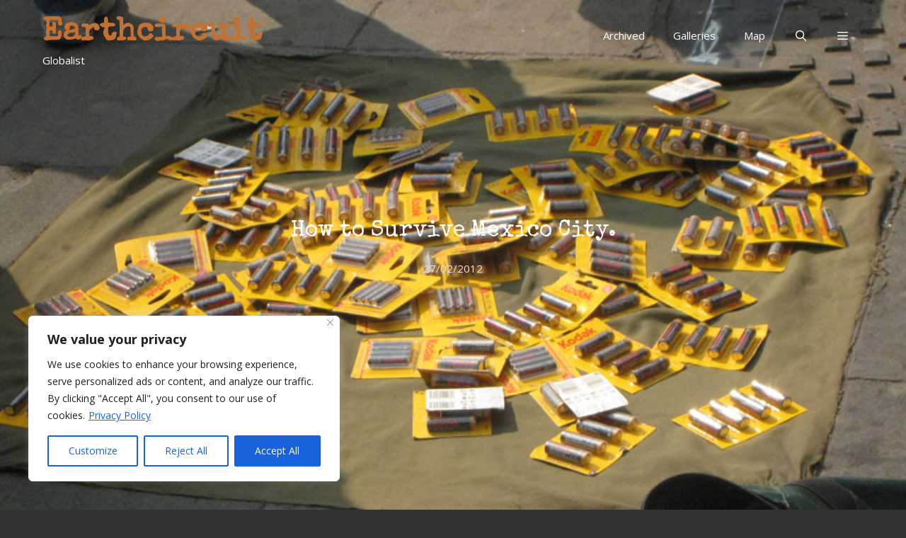

--- FILE ---
content_type: text/html; charset=UTF-8
request_url: https://earthcircuit.org/archived/jigsaw-tour-2010-2014/how-to-survive-mexico-city/
body_size: 48842
content:
<!DOCTYPE html>
<html lang="en-GB">
<head>
	<meta charset="UTF-8">
	<title>How to Survive Mexico City. &#8211; Earthcircuit</title>
<meta name='robots' content='max-image-preview:large' />
<meta name="viewport" content="width=device-width, initial-scale=1"><link rel='dns-prefetch' href='//maps.googleapis.com' />
<link rel='dns-prefetch' href='//capi-automation.s3.us-east-2.amazonaws.com' />
<link href='https://fonts.gstatic.com' crossorigin rel='preconnect' />
<link href='https://fonts.googleapis.com' crossorigin rel='preconnect' />
<link rel="alternate" type="application/rss+xml" title="Earthcircuit &raquo; Feed" href="https://earthcircuit.org/feed/" />
<link rel="alternate" title="oEmbed (JSON)" type="application/json+oembed" href="https://earthcircuit.org/wp-json/oembed/1.0/embed?url=https%3A%2F%2Fearthcircuit.org%2Farchived%2Fjigsaw-tour-2010-2014%2Fhow-to-survive-mexico-city%2F" />
<link rel="alternate" title="oEmbed (XML)" type="text/xml+oembed" href="https://earthcircuit.org/wp-json/oembed/1.0/embed?url=https%3A%2F%2Fearthcircuit.org%2Farchived%2Fjigsaw-tour-2010-2014%2Fhow-to-survive-mexico-city%2F&#038;format=xml" />
<style id='wp-img-auto-sizes-contain-inline-css' type='text/css'>
img:is([sizes=auto i],[sizes^="auto," i]){contain-intrinsic-size:3000px 1500px}
/*# sourceURL=wp-img-auto-sizes-contain-inline-css */
</style>
<link rel='stylesheet' id='wp-geo-big-map-style-css' href='https://earthcircuit.org/wp-content/plugins/wp-geo-big-map/style.css?ver=6.9' type='text/css' media='all' />
<link rel='stylesheet' id='generate-fonts-css' href='//fonts.googleapis.com/css?family=Open+Sans:300,300italic,regular,italic,600,600italic,700,700italic,800,800italic|Special+Elite:regular' type='text/css' media='all' />
<style id='wp-emoji-styles-inline-css' type='text/css'>

	img.wp-smiley, img.emoji {
		display: inline !important;
		border: none !important;
		box-shadow: none !important;
		height: 1em !important;
		width: 1em !important;
		margin: 0 0.07em !important;
		vertical-align: -0.1em !important;
		background: none !important;
		padding: 0 !important;
	}
/*# sourceURL=wp-emoji-styles-inline-css */
</style>
<link rel='stylesheet' id='wp-block-library-css' href='https://earthcircuit.org/wp-includes/css/dist/block-library/style.min.css?ver=6.9' type='text/css' media='all' />
<style id='global-styles-inline-css' type='text/css'>
:root{--wp--preset--aspect-ratio--square: 1;--wp--preset--aspect-ratio--4-3: 4/3;--wp--preset--aspect-ratio--3-4: 3/4;--wp--preset--aspect-ratio--3-2: 3/2;--wp--preset--aspect-ratio--2-3: 2/3;--wp--preset--aspect-ratio--16-9: 16/9;--wp--preset--aspect-ratio--9-16: 9/16;--wp--preset--color--black: #000000;--wp--preset--color--cyan-bluish-gray: #abb8c3;--wp--preset--color--white: #ffffff;--wp--preset--color--pale-pink: #f78da7;--wp--preset--color--vivid-red: #cf2e2e;--wp--preset--color--luminous-vivid-orange: #ff6900;--wp--preset--color--luminous-vivid-amber: #fcb900;--wp--preset--color--light-green-cyan: #7bdcb5;--wp--preset--color--vivid-green-cyan: #00d084;--wp--preset--color--pale-cyan-blue: #8ed1fc;--wp--preset--color--vivid-cyan-blue: #0693e3;--wp--preset--color--vivid-purple: #9b51e0;--wp--preset--color--contrast: var(--contrast);--wp--preset--color--contrast-2: var(--contrast-2);--wp--preset--color--contrast-3: var(--contrast-3);--wp--preset--color--base: var(--base);--wp--preset--color--base-2: var(--base-2);--wp--preset--color--base-3: var(--base-3);--wp--preset--color--accent: var(--accent);--wp--preset--gradient--vivid-cyan-blue-to-vivid-purple: linear-gradient(135deg,rgb(6,147,227) 0%,rgb(155,81,224) 100%);--wp--preset--gradient--light-green-cyan-to-vivid-green-cyan: linear-gradient(135deg,rgb(122,220,180) 0%,rgb(0,208,130) 100%);--wp--preset--gradient--luminous-vivid-amber-to-luminous-vivid-orange: linear-gradient(135deg,rgb(252,185,0) 0%,rgb(255,105,0) 100%);--wp--preset--gradient--luminous-vivid-orange-to-vivid-red: linear-gradient(135deg,rgb(255,105,0) 0%,rgb(207,46,46) 100%);--wp--preset--gradient--very-light-gray-to-cyan-bluish-gray: linear-gradient(135deg,rgb(238,238,238) 0%,rgb(169,184,195) 100%);--wp--preset--gradient--cool-to-warm-spectrum: linear-gradient(135deg,rgb(74,234,220) 0%,rgb(151,120,209) 20%,rgb(207,42,186) 40%,rgb(238,44,130) 60%,rgb(251,105,98) 80%,rgb(254,248,76) 100%);--wp--preset--gradient--blush-light-purple: linear-gradient(135deg,rgb(255,206,236) 0%,rgb(152,150,240) 100%);--wp--preset--gradient--blush-bordeaux: linear-gradient(135deg,rgb(254,205,165) 0%,rgb(254,45,45) 50%,rgb(107,0,62) 100%);--wp--preset--gradient--luminous-dusk: linear-gradient(135deg,rgb(255,203,112) 0%,rgb(199,81,192) 50%,rgb(65,88,208) 100%);--wp--preset--gradient--pale-ocean: linear-gradient(135deg,rgb(255,245,203) 0%,rgb(182,227,212) 50%,rgb(51,167,181) 100%);--wp--preset--gradient--electric-grass: linear-gradient(135deg,rgb(202,248,128) 0%,rgb(113,206,126) 100%);--wp--preset--gradient--midnight: linear-gradient(135deg,rgb(2,3,129) 0%,rgb(40,116,252) 100%);--wp--preset--font-size--small: 13px;--wp--preset--font-size--medium: 20px;--wp--preset--font-size--large: 36px;--wp--preset--font-size--x-large: 42px;--wp--preset--spacing--20: 0.44rem;--wp--preset--spacing--30: 0.67rem;--wp--preset--spacing--40: 1rem;--wp--preset--spacing--50: 1.5rem;--wp--preset--spacing--60: 2.25rem;--wp--preset--spacing--70: 3.38rem;--wp--preset--spacing--80: 5.06rem;--wp--preset--shadow--natural: 6px 6px 9px rgba(0, 0, 0, 0.2);--wp--preset--shadow--deep: 12px 12px 50px rgba(0, 0, 0, 0.4);--wp--preset--shadow--sharp: 6px 6px 0px rgba(0, 0, 0, 0.2);--wp--preset--shadow--outlined: 6px 6px 0px -3px rgb(255, 255, 255), 6px 6px rgb(0, 0, 0);--wp--preset--shadow--crisp: 6px 6px 0px rgb(0, 0, 0);}:where(.is-layout-flex){gap: 0.5em;}:where(.is-layout-grid){gap: 0.5em;}body .is-layout-flex{display: flex;}.is-layout-flex{flex-wrap: wrap;align-items: center;}.is-layout-flex > :is(*, div){margin: 0;}body .is-layout-grid{display: grid;}.is-layout-grid > :is(*, div){margin: 0;}:where(.wp-block-columns.is-layout-flex){gap: 2em;}:where(.wp-block-columns.is-layout-grid){gap: 2em;}:where(.wp-block-post-template.is-layout-flex){gap: 1.25em;}:where(.wp-block-post-template.is-layout-grid){gap: 1.25em;}.has-black-color{color: var(--wp--preset--color--black) !important;}.has-cyan-bluish-gray-color{color: var(--wp--preset--color--cyan-bluish-gray) !important;}.has-white-color{color: var(--wp--preset--color--white) !important;}.has-pale-pink-color{color: var(--wp--preset--color--pale-pink) !important;}.has-vivid-red-color{color: var(--wp--preset--color--vivid-red) !important;}.has-luminous-vivid-orange-color{color: var(--wp--preset--color--luminous-vivid-orange) !important;}.has-luminous-vivid-amber-color{color: var(--wp--preset--color--luminous-vivid-amber) !important;}.has-light-green-cyan-color{color: var(--wp--preset--color--light-green-cyan) !important;}.has-vivid-green-cyan-color{color: var(--wp--preset--color--vivid-green-cyan) !important;}.has-pale-cyan-blue-color{color: var(--wp--preset--color--pale-cyan-blue) !important;}.has-vivid-cyan-blue-color{color: var(--wp--preset--color--vivid-cyan-blue) !important;}.has-vivid-purple-color{color: var(--wp--preset--color--vivid-purple) !important;}.has-black-background-color{background-color: var(--wp--preset--color--black) !important;}.has-cyan-bluish-gray-background-color{background-color: var(--wp--preset--color--cyan-bluish-gray) !important;}.has-white-background-color{background-color: var(--wp--preset--color--white) !important;}.has-pale-pink-background-color{background-color: var(--wp--preset--color--pale-pink) !important;}.has-vivid-red-background-color{background-color: var(--wp--preset--color--vivid-red) !important;}.has-luminous-vivid-orange-background-color{background-color: var(--wp--preset--color--luminous-vivid-orange) !important;}.has-luminous-vivid-amber-background-color{background-color: var(--wp--preset--color--luminous-vivid-amber) !important;}.has-light-green-cyan-background-color{background-color: var(--wp--preset--color--light-green-cyan) !important;}.has-vivid-green-cyan-background-color{background-color: var(--wp--preset--color--vivid-green-cyan) !important;}.has-pale-cyan-blue-background-color{background-color: var(--wp--preset--color--pale-cyan-blue) !important;}.has-vivid-cyan-blue-background-color{background-color: var(--wp--preset--color--vivid-cyan-blue) !important;}.has-vivid-purple-background-color{background-color: var(--wp--preset--color--vivid-purple) !important;}.has-black-border-color{border-color: var(--wp--preset--color--black) !important;}.has-cyan-bluish-gray-border-color{border-color: var(--wp--preset--color--cyan-bluish-gray) !important;}.has-white-border-color{border-color: var(--wp--preset--color--white) !important;}.has-pale-pink-border-color{border-color: var(--wp--preset--color--pale-pink) !important;}.has-vivid-red-border-color{border-color: var(--wp--preset--color--vivid-red) !important;}.has-luminous-vivid-orange-border-color{border-color: var(--wp--preset--color--luminous-vivid-orange) !important;}.has-luminous-vivid-amber-border-color{border-color: var(--wp--preset--color--luminous-vivid-amber) !important;}.has-light-green-cyan-border-color{border-color: var(--wp--preset--color--light-green-cyan) !important;}.has-vivid-green-cyan-border-color{border-color: var(--wp--preset--color--vivid-green-cyan) !important;}.has-pale-cyan-blue-border-color{border-color: var(--wp--preset--color--pale-cyan-blue) !important;}.has-vivid-cyan-blue-border-color{border-color: var(--wp--preset--color--vivid-cyan-blue) !important;}.has-vivid-purple-border-color{border-color: var(--wp--preset--color--vivid-purple) !important;}.has-vivid-cyan-blue-to-vivid-purple-gradient-background{background: var(--wp--preset--gradient--vivid-cyan-blue-to-vivid-purple) !important;}.has-light-green-cyan-to-vivid-green-cyan-gradient-background{background: var(--wp--preset--gradient--light-green-cyan-to-vivid-green-cyan) !important;}.has-luminous-vivid-amber-to-luminous-vivid-orange-gradient-background{background: var(--wp--preset--gradient--luminous-vivid-amber-to-luminous-vivid-orange) !important;}.has-luminous-vivid-orange-to-vivid-red-gradient-background{background: var(--wp--preset--gradient--luminous-vivid-orange-to-vivid-red) !important;}.has-very-light-gray-to-cyan-bluish-gray-gradient-background{background: var(--wp--preset--gradient--very-light-gray-to-cyan-bluish-gray) !important;}.has-cool-to-warm-spectrum-gradient-background{background: var(--wp--preset--gradient--cool-to-warm-spectrum) !important;}.has-blush-light-purple-gradient-background{background: var(--wp--preset--gradient--blush-light-purple) !important;}.has-blush-bordeaux-gradient-background{background: var(--wp--preset--gradient--blush-bordeaux) !important;}.has-luminous-dusk-gradient-background{background: var(--wp--preset--gradient--luminous-dusk) !important;}.has-pale-ocean-gradient-background{background: var(--wp--preset--gradient--pale-ocean) !important;}.has-electric-grass-gradient-background{background: var(--wp--preset--gradient--electric-grass) !important;}.has-midnight-gradient-background{background: var(--wp--preset--gradient--midnight) !important;}.has-small-font-size{font-size: var(--wp--preset--font-size--small) !important;}.has-medium-font-size{font-size: var(--wp--preset--font-size--medium) !important;}.has-large-font-size{font-size: var(--wp--preset--font-size--large) !important;}.has-x-large-font-size{font-size: var(--wp--preset--font-size--x-large) !important;}
/*# sourceURL=global-styles-inline-css */
</style>

<style id='classic-theme-styles-inline-css' type='text/css'>
/*! This file is auto-generated */
.wp-block-button__link{color:#fff;background-color:#32373c;border-radius:9999px;box-shadow:none;text-decoration:none;padding:calc(.667em + 2px) calc(1.333em + 2px);font-size:1.125em}.wp-block-file__button{background:#32373c;color:#fff;text-decoration:none}
/*# sourceURL=/wp-includes/css/classic-themes.min.css */
</style>
<link rel='stylesheet' id='contact-form-7-css' href='https://earthcircuit.org/wp-content/plugins/contact-form-7/includes/css/styles.css?ver=6.1.4' type='text/css' media='all' />
<link rel='stylesheet' id='generate-page-header-css' href='https://earthcircuit.org/wp-content/plugins/gp-premium/page-header/functions/css/page-header.min.css?ver=2.5.5' type='text/css' media='all' />
<link rel='stylesheet' id='woocommerce-layout-css' href='https://earthcircuit.org/wp-content/plugins/woocommerce/assets/css/woocommerce-layout.css?ver=10.4.3' type='text/css' media='all' />
<link rel='stylesheet' id='woocommerce-smallscreen-css' href='https://earthcircuit.org/wp-content/plugins/woocommerce/assets/css/woocommerce-smallscreen.css?ver=10.4.3' type='text/css' media='only screen and (max-width: 768px)' />
<link rel='stylesheet' id='woocommerce-general-css' href='https://earthcircuit.org/wp-content/plugins/woocommerce/assets/css/woocommerce.css?ver=10.4.3' type='text/css' media='all' />
<style id='woocommerce-general-inline-css' type='text/css'>
.woocommerce .page-header-image-single {display: none;}.woocommerce .entry-content,.woocommerce .product .entry-summary {margin-top: 0;}.related.products {clear: both;}.checkout-subscribe-prompt.clear {visibility: visible;height: initial;width: initial;}@media (max-width:768px) {.woocommerce .woocommerce-ordering,.woocommerce-page .woocommerce-ordering {float: none;}.woocommerce .woocommerce-ordering select {max-width: 100%;}.woocommerce ul.products li.product,.woocommerce-page ul.products li.product,.woocommerce-page[class*=columns-] ul.products li.product,.woocommerce[class*=columns-] ul.products li.product {width: 100%;float: none;}}
/*# sourceURL=woocommerce-general-inline-css */
</style>
<style id='woocommerce-inline-inline-css' type='text/css'>
.woocommerce form .form-row .required { visibility: visible; }
/*# sourceURL=woocommerce-inline-inline-css */
</style>
<link rel='stylesheet' id='wpgeo-css' href='https://earthcircuit.org/wp-content/plugins/wp-geo/css/wp-geo.css?ver=3.5.1' type='text/css' media='all' />
<link rel='stylesheet' id='wp-show-posts-css' href='https://earthcircuit.org/wp-content/plugins/wp-show-posts/css/wp-show-posts-min.css?ver=1.1.6' type='text/css' media='all' />
<link rel='stylesheet' id='wp-show-posts-pro-css' href='https://earthcircuit.org/wp-content/plugins/wp-show-posts-pro/css/wp-show-posts.min.css?ver=1.0.0' type='text/css' media='all' />
<link rel='stylesheet' id='generate-style-grid-css' href='https://earthcircuit.org/wp-content/themes/generatepress/assets/css/unsemantic-grid.min.css?ver=3.6.1' type='text/css' media='all' />
<link rel='stylesheet' id='generate-style-css' href='https://earthcircuit.org/wp-content/themes/generatepress/assets/css/style.min.css?ver=3.6.1' type='text/css' media='all' />
<style id='generate-style-inline-css' type='text/css'>
body{background-color:#333333;color:#efefef;}a{color:#c37132;}a:hover, a:focus, a:active{color:#c37132;}body .grid-container{max-width:1160px;}.wp-block-group__inner-container{max-width:1160px;margin-left:auto;margin-right:auto;}.generate-back-to-top{font-size:20px;border-radius:3px;position:fixed;bottom:30px;right:30px;line-height:40px;width:40px;text-align:center;z-index:10;transition:opacity 300ms ease-in-out;opacity:0.1;transform:translateY(1000px);}.generate-back-to-top__show{opacity:1;transform:translateY(0);}.navigation-search{position:absolute;left:-99999px;pointer-events:none;visibility:hidden;z-index:20;width:100%;top:0;transition:opacity 100ms ease-in-out;opacity:0;}.navigation-search.nav-search-active{left:0;right:0;pointer-events:auto;visibility:visible;opacity:1;}.navigation-search input[type="search"]{outline:0;border:0;vertical-align:bottom;line-height:1;opacity:0.9;width:100%;z-index:20;border-radius:0;-webkit-appearance:none;height:60px;}.navigation-search input::-ms-clear{display:none;width:0;height:0;}.navigation-search input::-ms-reveal{display:none;width:0;height:0;}.navigation-search input::-webkit-search-decoration, .navigation-search input::-webkit-search-cancel-button, .navigation-search input::-webkit-search-results-button, .navigation-search input::-webkit-search-results-decoration{display:none;}.main-navigation li.search-item{z-index:21;}li.search-item.active{transition:opacity 100ms ease-in-out;}.nav-left-sidebar .main-navigation li.search-item.active,.nav-right-sidebar .main-navigation li.search-item.active{width:auto;display:inline-block;float:right;}.gen-sidebar-nav .navigation-search{top:auto;bottom:0;}:root{--contrast:#222222;--contrast-2:#575760;--contrast-3:#b2b2be;--base:#f0f0f0;--base-2:#f7f8f9;--base-3:#ffffff;--accent:#1e73be;}:root .has-contrast-color{color:var(--contrast);}:root .has-contrast-background-color{background-color:var(--contrast);}:root .has-contrast-2-color{color:var(--contrast-2);}:root .has-contrast-2-background-color{background-color:var(--contrast-2);}:root .has-contrast-3-color{color:var(--contrast-3);}:root .has-contrast-3-background-color{background-color:var(--contrast-3);}:root .has-base-color{color:var(--base);}:root .has-base-background-color{background-color:var(--base);}:root .has-base-2-color{color:var(--base-2);}:root .has-base-2-background-color{background-color:var(--base-2);}:root .has-base-3-color{color:var(--base-3);}:root .has-base-3-background-color{background-color:var(--base-3);}:root .has-accent-color{color:var(--accent);}:root .has-accent-background-color{background-color:var(--accent);}body, button, input, select, textarea{font-family:"Open Sans", sans-serif;font-size:15px;}body{line-height:1.5;}.entry-content > [class*="wp-block-"]:not(:last-child):not(.wp-block-heading){margin-bottom:1.5em;}.main-title{font-family:"Special Elite", display;font-size:45px;}.main-navigation .main-nav ul ul li a{font-size:14px;}.sidebar .widget, .footer-widgets .widget{font-size:17px;}h1{font-family:"Special Elite", display;font-weight:400;font-size:32px;}h2{font-weight:600;font-size:23px;}h3{font-family:"Special Elite", display;font-weight:500;font-size:20px;}h4{font-size:inherit;}h5{font-size:inherit;}@media (max-width:768px){.main-title{font-size:30px;}h1{font-size:30px;}h2{font-size:25px;}}.top-bar{background-color:#636363;color:#ffffff;}.top-bar a{color:#ffffff;}.top-bar a:hover{color:#303030;}.site-header{background-color:rgba(10,10,10,0.06);color:#ffffff;}.site-header a{color:#ffffff;}.main-title a,.main-title a:hover{color:#c37132;}.site-description{color:#ffffff;}.main-navigation,.main-navigation ul ul{background-color:rgba(34,34,34,0.08);}.main-navigation .main-nav ul li a, .main-navigation .menu-toggle, .main-navigation .menu-bar-items{color:#ffffff;}.main-navigation .main-nav ul li:not([class*="current-menu-"]):hover > a, .main-navigation .main-nav ul li:not([class*="current-menu-"]):focus > a, .main-navigation .main-nav ul li.sfHover:not([class*="current-menu-"]) > a, .main-navigation .menu-bar-item:hover > a, .main-navigation .menu-bar-item.sfHover > a{color:#c37132;background-color:#3f3f3f;}button.menu-toggle:hover,button.menu-toggle:focus,.main-navigation .mobile-bar-items a,.main-navigation .mobile-bar-items a:hover,.main-navigation .mobile-bar-items a:focus{color:#ffffff;}.main-navigation .main-nav ul li[class*="current-menu-"] > a{color:#ffffff;background-color:#3f3f3f;}.navigation-search input[type="search"],.navigation-search input[type="search"]:active, .navigation-search input[type="search"]:focus, .main-navigation .main-nav ul li.search-item.active > a, .main-navigation .menu-bar-items .search-item.active > a{color:#c37132;background-color:#3f3f3f;}.main-navigation ul ul{background-color:#3f3f3f;}.main-navigation .main-nav ul ul li a{color:#ffffff;}.main-navigation .main-nav ul ul li:not([class*="current-menu-"]):hover > a,.main-navigation .main-nav ul ul li:not([class*="current-menu-"]):focus > a, .main-navigation .main-nav ul ul li.sfHover:not([class*="current-menu-"]) > a{color:#ffffff;background-color:#4f4f4f;}.main-navigation .main-nav ul ul li[class*="current-menu-"] > a{color:#ffffff;background-color:#4f4f4f;}.separate-containers .inside-article, .separate-containers .comments-area, .separate-containers .page-header, .one-container .container, .separate-containers .paging-navigation, .inside-page-header{background-color:rgba(10,10,10,0.38);}.entry-meta{color:#c37132;}.entry-meta a{color:#c37132;}.entry-meta a:hover{color:#c37132;}h1{color:#c37132;}h2{color:#c37132;}.sidebar .widget{background-color:#ffffff;}.sidebar .widget .widget-title{color:#000000;}.footer-widgets{background-color:rgba(10,10,10,0.06);}.footer-widgets .widget-title{color:#ffffff;}.site-info{color:#ffffff;background-color:#222222;}.site-info a{color:#ffffff;}.site-info a:hover{color:#606060;}.footer-bar .widget_nav_menu .current-menu-item a{color:#606060;}input[type="text"],input[type="email"],input[type="url"],input[type="password"],input[type="search"],input[type="tel"],input[type="number"],textarea,select{color:#666666;background-color:#fafafa;border-color:#cccccc;}input[type="text"]:focus,input[type="email"]:focus,input[type="url"]:focus,input[type="password"]:focus,input[type="search"]:focus,input[type="tel"]:focus,input[type="number"]:focus,textarea:focus,select:focus{color:#666666;background-color:#ffffff;border-color:#bfbfbf;}button,html input[type="button"],input[type="reset"],input[type="submit"],a.button,a.wp-block-button__link:not(.has-background){color:#ffffff;background-color:#c37132;}button:hover,html input[type="button"]:hover,input[type="reset"]:hover,input[type="submit"]:hover,a.button:hover,button:focus,html input[type="button"]:focus,input[type="reset"]:focus,input[type="submit"]:focus,a.button:focus,a.wp-block-button__link:not(.has-background):active,a.wp-block-button__link:not(.has-background):focus,a.wp-block-button__link:not(.has-background):hover{color:#ffffff;background-color:#3f3f3f;}a.generate-back-to-top{background-color:rgba( 0,0,0,0.4 );color:#ffffff;}a.generate-back-to-top:hover,a.generate-back-to-top:focus{background-color:rgba( 0,0,0,0.6 );color:#ffffff;}:root{--gp-search-modal-bg-color:var(--base-3);--gp-search-modal-text-color:var(--contrast);--gp-search-modal-overlay-bg-color:rgba(0,0,0,0.2);}@media (max-width: 768px){.main-navigation .menu-bar-item:hover > a, .main-navigation .menu-bar-item.sfHover > a{background:none;color:#ffffff;}}.inside-top-bar{padding:10px;}.inside-header{padding:20px;}.separate-containers .inside-article, .separate-containers .comments-area, .separate-containers .page-header, .separate-containers .paging-navigation, .one-container .site-content, .inside-page-header{padding:39px;}.site-main .wp-block-group__inner-container{padding:39px;}.entry-content .alignwide, body:not(.no-sidebar) .entry-content .alignfull{margin-left:-39px;width:calc(100% + 78px);max-width:calc(100% + 78px);}.one-container.right-sidebar .site-main,.one-container.both-right .site-main{margin-right:39px;}.one-container.left-sidebar .site-main,.one-container.both-left .site-main{margin-left:39px;}.one-container.both-sidebars .site-main{margin:0px 39px 0px 39px;}.separate-containers .widget, .separate-containers .site-main > *, .separate-containers .page-header, .widget-area .main-navigation{margin-bottom:28px;}.separate-containers .site-main{margin:28px;}.both-right.separate-containers .inside-left-sidebar{margin-right:14px;}.both-right.separate-containers .inside-right-sidebar{margin-left:14px;}.both-left.separate-containers .inside-left-sidebar{margin-right:14px;}.both-left.separate-containers .inside-right-sidebar{margin-left:14px;}.separate-containers .page-header-image, .separate-containers .page-header-contained, .separate-containers .page-header-image-single, .separate-containers .page-header-content-single{margin-top:28px;}.separate-containers .inside-right-sidebar, .separate-containers .inside-left-sidebar{margin-top:28px;margin-bottom:28px;}.rtl .menu-item-has-children .dropdown-menu-toggle{padding-left:20px;}.rtl .main-navigation .main-nav ul li.menu-item-has-children > a{padding-right:20px;}.footer-widgets{padding:15px 40px 40px 40px;}.site-info{padding:20px;}@media (max-width:768px){.separate-containers .inside-article, .separate-containers .comments-area, .separate-containers .page-header, .separate-containers .paging-navigation, .one-container .site-content, .inside-page-header{padding:5px 30px 30px 30px;}.site-main .wp-block-group__inner-container{padding:5px 30px 30px 30px;}.site-info{padding-right:10px;padding-left:10px;}.entry-content .alignwide, body:not(.no-sidebar) .entry-content .alignfull{margin-left:-30px;width:calc(100% + 60px);max-width:calc(100% + 60px);}}@media (max-width: 768px){.main-navigation .menu-toggle,.main-navigation .mobile-bar-items,.sidebar-nav-mobile:not(#sticky-placeholder){display:block;}.main-navigation ul,.gen-sidebar-nav{display:none;}[class*="nav-float-"] .site-header .inside-header > *{float:none;clear:both;}}
.dynamic-author-image-rounded{border-radius:100%;}.dynamic-featured-image, .dynamic-author-image{vertical-align:middle;}.one-container.blog .dynamic-content-template:not(:last-child), .one-container.archive .dynamic-content-template:not(:last-child){padding-bottom:0px;}.dynamic-entry-excerpt > p:last-child{margin-bottom:0px;}
.main-navigation .main-nav ul li a,.menu-toggle,.main-navigation .mobile-bar-items a{transition: line-height 300ms ease}.main-navigation.toggled .main-nav > ul{background-color: rgba(34,34,34,0.08)}
.generate-content-header{background-image:url(https://earthcircuit.org/wp-content/uploads/2012/02/mexico-city-battery-market.jpg);background-position:center top;}.generate-combined-page-header{height:100vh !important;}.separate-containers .generate-content-header.generate-page-header{margin-top:0px;}.inside-page-header{background-color:transparent;color:#ffffff;}.page-header-content-container{text-align:center;color:#ffffff;}.page-header-content-container a:not(.button), .page-header-content-container a:not(.button):visited{color:#e2e2e2;}.page-header-content-container a:not(.button):hover, .page-header-content-container a:not(.button):active{color:#ffffff;}.page-header-content-container h1, .page-header-content-container h2, .page-header-content-container h3, .page-header-content-container h4, .page-header-content-container h5{color:#ffffff;}.generate-merged-header .site-header{background:transparent;}
.navigation-branding .main-title{font-weight:bold;text-transform:none;font-size:45px;font-family:"Special Elite", display;}@media (max-width: 768px){.navigation-branding .main-title{font-size:30px;}}
/*# sourceURL=generate-style-inline-css */
</style>
<link rel='stylesheet' id='generate-mobile-style-css' href='https://earthcircuit.org/wp-content/themes/generatepress/assets/css/mobile.min.css?ver=3.6.1' type='text/css' media='all' />
<link rel='stylesheet' id='generate-font-icons-css' href='https://earthcircuit.org/wp-content/themes/generatepress/assets/css/components/font-icons.min.css?ver=3.6.1' type='text/css' media='all' />
<link rel='stylesheet' id='font-awesome-css' href='https://earthcircuit.org/wp-content/themes/generatepress/assets/css/components/font-awesome.min.css?ver=4.7' type='text/css' media='all' />
<style id='generateblocks-inline-css' type='text/css'>
.gb-container-25071b4b{max-width:1160px;margin-right:auto;margin-left:auto;}.gb-container-be50e0c1{width:100%;height:400px;min-height:400px;max-height:400px;display:flex;flex-direction:column;align-items:center;justify-content:center;}h2.gb-headline-abe456b1{text-align:center;}:root{--gb-container-width:1160px;}.gb-container .wp-block-image img{vertical-align:middle;}.gb-grid-wrapper .wp-block-image{margin-bottom:0;}.gb-highlight{background:none;}.gb-shape{line-height:0;}
/*# sourceURL=generateblocks-inline-css */
</style>
<link rel='stylesheet' id='generate-blog-images-css' href='https://earthcircuit.org/wp-content/plugins/gp-premium/blog/functions/css/featured-images.min.css?ver=2.5.5' type='text/css' media='all' />
<link rel='stylesheet' id='generate-sticky-css' href='https://earthcircuit.org/wp-content/plugins/gp-premium/menu-plus/functions/css/sticky.min.css?ver=2.5.5' type='text/css' media='all' />
<link rel='stylesheet' id='generate-offside-css' href='https://earthcircuit.org/wp-content/plugins/gp-premium/menu-plus/functions/css/offside.min.css?ver=2.5.5' type='text/css' media='all' />
<style id='generate-offside-inline-css' type='text/css'>
:root{--gp-slideout-width:265px;}.slideout-navigation.main-navigation .main-nav ul li a{font-weight:normal;text-transform:none;}.slideout-navigation.main-navigation.do-overlay .main-nav ul ul li a{font-size:1em;}.slideout-navigation, .slideout-navigation a{color:#ffffff;}.slideout-navigation button.slideout-exit{color:#ffffff;padding-left:20px;padding-right:20px;}.slideout-navigation .dropdown-menu-toggle:before{content:"\f107";}.slideout-navigation .sfHover > a .dropdown-menu-toggle:before{content:"\f106";}@media (max-width: 768px){.menu-bar-item.slideout-toggle{display:none;}}
/*# sourceURL=generate-offside-inline-css */
</style>
<link rel='stylesheet' id='gp-premium-icons-css' href='https://earthcircuit.org/wp-content/plugins/gp-premium/general/icons/icons.min.css?ver=2.5.5' type='text/css' media='all' />
<link rel='stylesheet' id='generate-navigation-branding-css' href='https://earthcircuit.org/wp-content/plugins/gp-premium/menu-plus/functions/css/navigation-branding.min.css?ver=2.5.5' type='text/css' media='all' />
<style id='generate-navigation-branding-inline-css' type='text/css'>
@media (max-width: 768px){.site-header, #site-navigation, #sticky-navigation{display:none !important;opacity:0.0;}#mobile-header{display:block !important;width:100% !important;}#mobile-header .main-nav > ul{display:none;}#mobile-header.toggled .main-nav > ul, #mobile-header .menu-toggle, #mobile-header .mobile-bar-items{display:block;}#mobile-header .main-nav{-ms-flex:0 0 100%;flex:0 0 100%;-webkit-box-ordinal-group:5;-ms-flex-order:4;order:4;}}.navigation-branding img, .site-logo.mobile-header-logo img{height:60px;width:auto;}.navigation-branding .main-title{line-height:60px;}@media (max-width: 1170px){#site-navigation .navigation-branding, #sticky-navigation .navigation-branding{margin-left:10px;}}@media (max-width: 768px){.main-navigation:not(.slideout-navigation) .main-nav{-ms-flex:0 0 100%;flex:0 0 100%;}.main-navigation:not(.slideout-navigation) .inside-navigation{-ms-flex-wrap:wrap;flex-wrap:wrap;display:-webkit-box;display:-ms-flexbox;display:flex;}.nav-aligned-center .navigation-branding, .nav-aligned-left .navigation-branding{margin-right:auto;}.nav-aligned-center  .main-navigation.has-branding:not(.slideout-navigation) .inside-navigation .main-nav,.nav-aligned-center  .main-navigation.has-sticky-branding.navigation-stick .inside-navigation .main-nav,.nav-aligned-left  .main-navigation.has-branding:not(.slideout-navigation) .inside-navigation .main-nav,.nav-aligned-left  .main-navigation.has-sticky-branding.navigation-stick .inside-navigation .main-nav{margin-right:0px;}}
/*# sourceURL=generate-navigation-branding-inline-css */
</style>
<script src="https://earthcircuit.org/wp-content/plugins/wp-geo-big-map/big-map-googlemapsv3.js?ver=6.9" id="wp-geo-big-map-scripts-js"></script>
<script src="https://earthcircuit.org/wp-includes/js/jquery/jquery.min.js?ver=3.7.1" id="jquery-core-js"></script>
<script src="https://earthcircuit.org/wp-includes/js/jquery/jquery-migrate.min.js?ver=3.4.1" id="jquery-migrate-js"></script>
<script id="cookie-law-info-js-extra">
var _ckyConfig = {"_ipData":[],"_assetsURL":"https://earthcircuit.org/wp-content/plugins/cookie-law-info/lite/frontend/images/","_publicURL":"https://earthcircuit.org","_expiry":"365","_categories":[{"name":"Necessary","slug":"necessary","isNecessary":true,"ccpaDoNotSell":true,"cookies":[],"active":true,"defaultConsent":{"gdpr":true,"ccpa":true}},{"name":"Functional","slug":"functional","isNecessary":false,"ccpaDoNotSell":true,"cookies":[],"active":true,"defaultConsent":{"gdpr":false,"ccpa":false}},{"name":"Analytics","slug":"analytics","isNecessary":false,"ccpaDoNotSell":true,"cookies":[],"active":true,"defaultConsent":{"gdpr":false,"ccpa":false}},{"name":"Performance","slug":"performance","isNecessary":false,"ccpaDoNotSell":true,"cookies":[],"active":true,"defaultConsent":{"gdpr":false,"ccpa":false}},{"name":"Advertisement","slug":"advertisement","isNecessary":false,"ccpaDoNotSell":true,"cookies":[],"active":true,"defaultConsent":{"gdpr":false,"ccpa":false}}],"_activeLaw":"gdpr","_rootDomain":"","_block":"1","_showBanner":"1","_bannerConfig":{"settings":{"type":"box","preferenceCenterType":"popup","position":"bottom-left","applicableLaw":"gdpr"},"behaviours":{"reloadBannerOnAccept":false,"loadAnalyticsByDefault":false,"animations":{"onLoad":"animate","onHide":"sticky"}},"config":{"revisitConsent":{"status":false,"tag":"revisit-consent","position":"bottom-left","meta":{"url":"#"},"styles":{"background-color":"#0056A7"},"elements":{"title":{"type":"text","tag":"revisit-consent-title","status":true,"styles":{"color":"#0056a7"}}}},"preferenceCenter":{"toggle":{"status":true,"tag":"detail-category-toggle","type":"toggle","states":{"active":{"styles":{"background-color":"#1863DC"}},"inactive":{"styles":{"background-color":"#D0D5D2"}}}}},"categoryPreview":{"status":false,"toggle":{"status":true,"tag":"detail-category-preview-toggle","type":"toggle","states":{"active":{"styles":{"background-color":"#1863DC"}},"inactive":{"styles":{"background-color":"#D0D5D2"}}}}},"videoPlaceholder":{"status":true,"styles":{"background-color":"#000000","border-color":"#000000cc","color":"#ffffff"}},"readMore":{"status":true,"tag":"readmore-button","type":"link","meta":{"noFollow":true,"newTab":true},"styles":{"color":"#1863DC","background-color":"transparent","border-color":"transparent"}},"showMore":{"status":true,"tag":"show-desc-button","type":"button","styles":{"color":"#1863DC"}},"showLess":{"status":true,"tag":"hide-desc-button","type":"button","styles":{"color":"#1863DC"}},"alwaysActive":{"status":true,"tag":"always-active","styles":{"color":"#008000"}},"manualLinks":{"status":true,"tag":"manual-links","type":"link","styles":{"color":"#1863DC"}},"auditTable":{"status":true},"optOption":{"status":true,"toggle":{"status":true,"tag":"optout-option-toggle","type":"toggle","states":{"active":{"styles":{"background-color":"#1863dc"}},"inactive":{"styles":{"background-color":"#FFFFFF"}}}}}}},"_version":"3.3.9.1","_logConsent":"1","_tags":[{"tag":"accept-button","styles":{"color":"#FFFFFF","background-color":"#1863DC","border-color":"#1863DC"}},{"tag":"reject-button","styles":{"color":"#1863DC","background-color":"transparent","border-color":"#1863DC"}},{"tag":"settings-button","styles":{"color":"#1863DC","background-color":"transparent","border-color":"#1863DC"}},{"tag":"readmore-button","styles":{"color":"#1863DC","background-color":"transparent","border-color":"transparent"}},{"tag":"donotsell-button","styles":{"color":"#1863DC","background-color":"transparent","border-color":"transparent"}},{"tag":"show-desc-button","styles":{"color":"#1863DC"}},{"tag":"hide-desc-button","styles":{"color":"#1863DC"}},{"tag":"cky-always-active","styles":[]},{"tag":"cky-link","styles":[]},{"tag":"accept-button","styles":{"color":"#FFFFFF","background-color":"#1863DC","border-color":"#1863DC"}},{"tag":"revisit-consent","styles":{"background-color":"#0056A7"}}],"_shortCodes":[{"key":"cky_readmore","content":"\u003Ca href=\"https://earthcircuit.org/privacy-policy/\" class=\"cky-policy\" aria-label=\"Privacy Policy\" target=\"_blank\" rel=\"noopener\" data-cky-tag=\"readmore-button\"\u003EPrivacy Policy\u003C/a\u003E","tag":"readmore-button","status":true,"attributes":{"rel":"nofollow","target":"_blank"}},{"key":"cky_show_desc","content":"\u003Cbutton class=\"cky-show-desc-btn\" data-cky-tag=\"show-desc-button\" aria-label=\"Show more\"\u003EShow more\u003C/button\u003E","tag":"show-desc-button","status":true,"attributes":[]},{"key":"cky_hide_desc","content":"\u003Cbutton class=\"cky-show-desc-btn\" data-cky-tag=\"hide-desc-button\" aria-label=\"Show less\"\u003EShow less\u003C/button\u003E","tag":"hide-desc-button","status":true,"attributes":[]},{"key":"cky_optout_show_desc","content":"[cky_optout_show_desc]","tag":"optout-show-desc-button","status":true,"attributes":[]},{"key":"cky_optout_hide_desc","content":"[cky_optout_hide_desc]","tag":"optout-hide-desc-button","status":true,"attributes":[]},{"key":"cky_category_toggle_label","content":"[cky_{{status}}_category_label] [cky_preference_{{category_slug}}_title]","tag":"","status":true,"attributes":[]},{"key":"cky_enable_category_label","content":"Enable","tag":"","status":true,"attributes":[]},{"key":"cky_disable_category_label","content":"Disable","tag":"","status":true,"attributes":[]},{"key":"cky_video_placeholder","content":"\u003Cdiv class=\"video-placeholder-normal\" data-cky-tag=\"video-placeholder\" id=\"[UNIQUEID]\"\u003E\u003Cp class=\"video-placeholder-text-normal\" data-cky-tag=\"placeholder-title\"\u003EPlease accept the cookie consent\u003C/p\u003E\u003C/div\u003E","tag":"","status":true,"attributes":[]},{"key":"cky_enable_optout_label","content":"Enable","tag":"","status":true,"attributes":[]},{"key":"cky_disable_optout_label","content":"Disable","tag":"","status":true,"attributes":[]},{"key":"cky_optout_toggle_label","content":"[cky_{{status}}_optout_label] [cky_optout_option_title]","tag":"","status":true,"attributes":[]},{"key":"cky_optout_option_title","content":"Do Not Sell My Personal Information","tag":"","status":true,"attributes":[]},{"key":"cky_optout_close_label","content":"Close","tag":"","status":true,"attributes":[]},{"key":"cky_preference_close_label","content":"Close","tag":"","status":true,"attributes":[]}],"_rtl":"","_language":"en","_providersToBlock":[]};
var _ckyStyles = {"css":".cky-overlay{background: #000000; opacity: 0.4; position: fixed; top: 0; left: 0; width: 100%; height: 100%; z-index: 99999999;}.cky-hide{display: none;}.cky-btn-revisit-wrapper{display: flex; align-items: center; justify-content: center; background: #0056a7; width: 45px; height: 45px; border-radius: 50%; position: fixed; z-index: 999999; cursor: pointer;}.cky-revisit-bottom-left{bottom: 15px; left: 15px;}.cky-revisit-bottom-right{bottom: 15px; right: 15px;}.cky-btn-revisit-wrapper .cky-btn-revisit{display: flex; align-items: center; justify-content: center; background: none; border: none; cursor: pointer; position: relative; margin: 0; padding: 0;}.cky-btn-revisit-wrapper .cky-btn-revisit img{max-width: fit-content; margin: 0; height: 30px; width: 30px;}.cky-revisit-bottom-left:hover::before{content: attr(data-tooltip); position: absolute; background: #4e4b66; color: #ffffff; left: calc(100% + 7px); font-size: 12px; line-height: 16px; width: max-content; padding: 4px 8px; border-radius: 4px;}.cky-revisit-bottom-left:hover::after{position: absolute; content: \"\"; border: 5px solid transparent; left: calc(100% + 2px); border-left-width: 0; border-right-color: #4e4b66;}.cky-revisit-bottom-right:hover::before{content: attr(data-tooltip); position: absolute; background: #4e4b66; color: #ffffff; right: calc(100% + 7px); font-size: 12px; line-height: 16px; width: max-content; padding: 4px 8px; border-radius: 4px;}.cky-revisit-bottom-right:hover::after{position: absolute; content: \"\"; border: 5px solid transparent; right: calc(100% + 2px); border-right-width: 0; border-left-color: #4e4b66;}.cky-revisit-hide{display: none;}.cky-consent-container{position: fixed; width: 440px; box-sizing: border-box; z-index: 9999999; border-radius: 6px;}.cky-consent-container .cky-consent-bar{background: #ffffff; border: 1px solid; padding: 20px 26px; box-shadow: 0 -1px 10px 0 #acabab4d; border-radius: 6px;}.cky-box-bottom-left{bottom: 40px; left: 40px;}.cky-box-bottom-right{bottom: 40px; right: 40px;}.cky-box-top-left{top: 40px; left: 40px;}.cky-box-top-right{top: 40px; right: 40px;}.cky-custom-brand-logo-wrapper .cky-custom-brand-logo{width: 100px; height: auto; margin: 0 0 12px 0;}.cky-notice .cky-title{color: #212121; font-weight: 700; font-size: 18px; line-height: 24px; margin: 0 0 12px 0;}.cky-notice-des *,.cky-preference-content-wrapper *,.cky-accordion-header-des *,.cky-gpc-wrapper .cky-gpc-desc *{font-size: 14px;}.cky-notice-des{color: #212121; font-size: 14px; line-height: 24px; font-weight: 400;}.cky-notice-des img{height: 25px; width: 25px;}.cky-consent-bar .cky-notice-des p,.cky-gpc-wrapper .cky-gpc-desc p,.cky-preference-body-wrapper .cky-preference-content-wrapper p,.cky-accordion-header-wrapper .cky-accordion-header-des p,.cky-cookie-des-table li div:last-child p{color: inherit; margin-top: 0; overflow-wrap: break-word;}.cky-notice-des P:last-child,.cky-preference-content-wrapper p:last-child,.cky-cookie-des-table li div:last-child p:last-child,.cky-gpc-wrapper .cky-gpc-desc p:last-child{margin-bottom: 0;}.cky-notice-des a.cky-policy,.cky-notice-des button.cky-policy{font-size: 14px; color: #1863dc; white-space: nowrap; cursor: pointer; background: transparent; border: 1px solid; text-decoration: underline;}.cky-notice-des button.cky-policy{padding: 0;}.cky-notice-des a.cky-policy:focus-visible,.cky-notice-des button.cky-policy:focus-visible,.cky-preference-content-wrapper .cky-show-desc-btn:focus-visible,.cky-accordion-header .cky-accordion-btn:focus-visible,.cky-preference-header .cky-btn-close:focus-visible,.cky-switch input[type=\"checkbox\"]:focus-visible,.cky-footer-wrapper a:focus-visible,.cky-btn:focus-visible{outline: 2px solid #1863dc; outline-offset: 2px;}.cky-btn:focus:not(:focus-visible),.cky-accordion-header .cky-accordion-btn:focus:not(:focus-visible),.cky-preference-content-wrapper .cky-show-desc-btn:focus:not(:focus-visible),.cky-btn-revisit-wrapper .cky-btn-revisit:focus:not(:focus-visible),.cky-preference-header .cky-btn-close:focus:not(:focus-visible),.cky-consent-bar .cky-banner-btn-close:focus:not(:focus-visible){outline: 0;}button.cky-show-desc-btn:not(:hover):not(:active){color: #1863dc; background: transparent;}button.cky-accordion-btn:not(:hover):not(:active),button.cky-banner-btn-close:not(:hover):not(:active),button.cky-btn-revisit:not(:hover):not(:active),button.cky-btn-close:not(:hover):not(:active){background: transparent;}.cky-consent-bar button:hover,.cky-modal.cky-modal-open button:hover,.cky-consent-bar button:focus,.cky-modal.cky-modal-open button:focus{text-decoration: none;}.cky-notice-btn-wrapper{display: flex; justify-content: flex-start; align-items: center; flex-wrap: wrap; margin-top: 16px;}.cky-notice-btn-wrapper .cky-btn{text-shadow: none; box-shadow: none;}.cky-btn{flex: auto; max-width: 100%; font-size: 14px; font-family: inherit; line-height: 24px; padding: 8px; font-weight: 500; margin: 0 8px 0 0; border-radius: 2px; cursor: pointer; text-align: center; text-transform: none; min-height: 0;}.cky-btn:hover{opacity: 0.8;}.cky-btn-customize{color: #1863dc; background: transparent; border: 2px solid #1863dc;}.cky-btn-reject{color: #1863dc; background: transparent; border: 2px solid #1863dc;}.cky-btn-accept{background: #1863dc; color: #ffffff; border: 2px solid #1863dc;}.cky-btn:last-child{margin-right: 0;}@media (max-width: 576px){.cky-box-bottom-left{bottom: 0; left: 0;}.cky-box-bottom-right{bottom: 0; right: 0;}.cky-box-top-left{top: 0; left: 0;}.cky-box-top-right{top: 0; right: 0;}}@media (max-width: 440px){.cky-box-bottom-left, .cky-box-bottom-right, .cky-box-top-left, .cky-box-top-right{width: 100%; max-width: 100%;}.cky-consent-container .cky-consent-bar{padding: 20px 0;}.cky-custom-brand-logo-wrapper, .cky-notice .cky-title, .cky-notice-des, .cky-notice-btn-wrapper{padding: 0 24px;}.cky-notice-des{max-height: 40vh; overflow-y: scroll;}.cky-notice-btn-wrapper{flex-direction: column; margin-top: 0;}.cky-btn{width: 100%; margin: 10px 0 0 0;}.cky-notice-btn-wrapper .cky-btn-customize{order: 2;}.cky-notice-btn-wrapper .cky-btn-reject{order: 3;}.cky-notice-btn-wrapper .cky-btn-accept{order: 1; margin-top: 16px;}}@media (max-width: 352px){.cky-notice .cky-title{font-size: 16px;}.cky-notice-des *{font-size: 12px;}.cky-notice-des, .cky-btn{font-size: 12px;}}.cky-modal.cky-modal-open{display: flex; visibility: visible; -webkit-transform: translate(-50%, -50%); -moz-transform: translate(-50%, -50%); -ms-transform: translate(-50%, -50%); -o-transform: translate(-50%, -50%); transform: translate(-50%, -50%); top: 50%; left: 50%; transition: all 1s ease;}.cky-modal{box-shadow: 0 32px 68px rgba(0, 0, 0, 0.3); margin: 0 auto; position: fixed; max-width: 100%; background: #ffffff; top: 50%; box-sizing: border-box; border-radius: 6px; z-index: 999999999; color: #212121; -webkit-transform: translate(-50%, 100%); -moz-transform: translate(-50%, 100%); -ms-transform: translate(-50%, 100%); -o-transform: translate(-50%, 100%); transform: translate(-50%, 100%); visibility: hidden; transition: all 0s ease;}.cky-preference-center{max-height: 79vh; overflow: hidden; width: 845px; overflow: hidden; flex: 1 1 0; display: flex; flex-direction: column; border-radius: 6px;}.cky-preference-header{display: flex; align-items: center; justify-content: space-between; padding: 22px 24px; border-bottom: 1px solid;}.cky-preference-header .cky-preference-title{font-size: 18px; font-weight: 700; line-height: 24px;}.cky-preference-header .cky-btn-close{margin: 0; cursor: pointer; vertical-align: middle; padding: 0; background: none; border: none; width: auto; height: auto; min-height: 0; line-height: 0; text-shadow: none; box-shadow: none;}.cky-preference-header .cky-btn-close img{margin: 0; height: 10px; width: 10px;}.cky-preference-body-wrapper{padding: 0 24px; flex: 1; overflow: auto; box-sizing: border-box;}.cky-preference-content-wrapper,.cky-gpc-wrapper .cky-gpc-desc{font-size: 14px; line-height: 24px; font-weight: 400; padding: 12px 0;}.cky-preference-content-wrapper{border-bottom: 1px solid;}.cky-preference-content-wrapper img{height: 25px; width: 25px;}.cky-preference-content-wrapper .cky-show-desc-btn{font-size: 14px; font-family: inherit; color: #1863dc; text-decoration: none; line-height: 24px; padding: 0; margin: 0; white-space: nowrap; cursor: pointer; background: transparent; border-color: transparent; text-transform: none; min-height: 0; text-shadow: none; box-shadow: none;}.cky-accordion-wrapper{margin-bottom: 10px;}.cky-accordion{border-bottom: 1px solid;}.cky-accordion:last-child{border-bottom: none;}.cky-accordion .cky-accordion-item{display: flex; margin-top: 10px;}.cky-accordion .cky-accordion-body{display: none;}.cky-accordion.cky-accordion-active .cky-accordion-body{display: block; padding: 0 22px; margin-bottom: 16px;}.cky-accordion-header-wrapper{cursor: pointer; width: 100%;}.cky-accordion-item .cky-accordion-header{display: flex; justify-content: space-between; align-items: center;}.cky-accordion-header .cky-accordion-btn{font-size: 16px; font-family: inherit; color: #212121; line-height: 24px; background: none; border: none; font-weight: 700; padding: 0; margin: 0; cursor: pointer; text-transform: none; min-height: 0; text-shadow: none; box-shadow: none;}.cky-accordion-header .cky-always-active{color: #008000; font-weight: 600; line-height: 24px; font-size: 14px;}.cky-accordion-header-des{font-size: 14px; line-height: 24px; margin: 10px 0 16px 0;}.cky-accordion-chevron{margin-right: 22px; position: relative; cursor: pointer;}.cky-accordion-chevron-hide{display: none;}.cky-accordion .cky-accordion-chevron i::before{content: \"\"; position: absolute; border-right: 1.4px solid; border-bottom: 1.4px solid; border-color: inherit; height: 6px; width: 6px; -webkit-transform: rotate(-45deg); -moz-transform: rotate(-45deg); -ms-transform: rotate(-45deg); -o-transform: rotate(-45deg); transform: rotate(-45deg); transition: all 0.2s ease-in-out; top: 8px;}.cky-accordion.cky-accordion-active .cky-accordion-chevron i::before{-webkit-transform: rotate(45deg); -moz-transform: rotate(45deg); -ms-transform: rotate(45deg); -o-transform: rotate(45deg); transform: rotate(45deg);}.cky-audit-table{background: #f4f4f4; border-radius: 6px;}.cky-audit-table .cky-empty-cookies-text{color: inherit; font-size: 12px; line-height: 24px; margin: 0; padding: 10px;}.cky-audit-table .cky-cookie-des-table{font-size: 12px; line-height: 24px; font-weight: normal; padding: 15px 10px; border-bottom: 1px solid; border-bottom-color: inherit; margin: 0;}.cky-audit-table .cky-cookie-des-table:last-child{border-bottom: none;}.cky-audit-table .cky-cookie-des-table li{list-style-type: none; display: flex; padding: 3px 0;}.cky-audit-table .cky-cookie-des-table li:first-child{padding-top: 0;}.cky-cookie-des-table li div:first-child{width: 100px; font-weight: 600; word-break: break-word; word-wrap: break-word;}.cky-cookie-des-table li div:last-child{flex: 1; word-break: break-word; word-wrap: break-word; margin-left: 8px;}.cky-footer-shadow{display: block; width: 100%; height: 40px; background: linear-gradient(180deg, rgba(255, 255, 255, 0) 0%, #ffffff 100%); position: absolute; bottom: calc(100% - 1px);}.cky-footer-wrapper{position: relative;}.cky-prefrence-btn-wrapper{display: flex; flex-wrap: wrap; align-items: center; justify-content: center; padding: 22px 24px; border-top: 1px solid;}.cky-prefrence-btn-wrapper .cky-btn{flex: auto; max-width: 100%; text-shadow: none; box-shadow: none;}.cky-btn-preferences{color: #1863dc; background: transparent; border: 2px solid #1863dc;}.cky-preference-header,.cky-preference-body-wrapper,.cky-preference-content-wrapper,.cky-accordion-wrapper,.cky-accordion,.cky-accordion-wrapper,.cky-footer-wrapper,.cky-prefrence-btn-wrapper{border-color: inherit;}@media (max-width: 845px){.cky-modal{max-width: calc(100% - 16px);}}@media (max-width: 576px){.cky-modal{max-width: 100%;}.cky-preference-center{max-height: 100vh;}.cky-prefrence-btn-wrapper{flex-direction: column;}.cky-accordion.cky-accordion-active .cky-accordion-body{padding-right: 0;}.cky-prefrence-btn-wrapper .cky-btn{width: 100%; margin: 10px 0 0 0;}.cky-prefrence-btn-wrapper .cky-btn-reject{order: 3;}.cky-prefrence-btn-wrapper .cky-btn-accept{order: 1; margin-top: 0;}.cky-prefrence-btn-wrapper .cky-btn-preferences{order: 2;}}@media (max-width: 425px){.cky-accordion-chevron{margin-right: 15px;}.cky-notice-btn-wrapper{margin-top: 0;}.cky-accordion.cky-accordion-active .cky-accordion-body{padding: 0 15px;}}@media (max-width: 352px){.cky-preference-header .cky-preference-title{font-size: 16px;}.cky-preference-header{padding: 16px 24px;}.cky-preference-content-wrapper *, .cky-accordion-header-des *{font-size: 12px;}.cky-preference-content-wrapper, .cky-preference-content-wrapper .cky-show-more, .cky-accordion-header .cky-always-active, .cky-accordion-header-des, .cky-preference-content-wrapper .cky-show-desc-btn, .cky-notice-des a.cky-policy{font-size: 12px;}.cky-accordion-header .cky-accordion-btn{font-size: 14px;}}.cky-switch{display: flex;}.cky-switch input[type=\"checkbox\"]{position: relative; width: 44px; height: 24px; margin: 0; background: #d0d5d2; -webkit-appearance: none; border-radius: 50px; cursor: pointer; outline: 0; border: none; top: 0;}.cky-switch input[type=\"checkbox\"]:checked{background: #1863dc;}.cky-switch input[type=\"checkbox\"]:before{position: absolute; content: \"\"; height: 20px; width: 20px; left: 2px; bottom: 2px; border-radius: 50%; background-color: white; -webkit-transition: 0.4s; transition: 0.4s; margin: 0;}.cky-switch input[type=\"checkbox\"]:after{display: none;}.cky-switch input[type=\"checkbox\"]:checked:before{-webkit-transform: translateX(20px); -ms-transform: translateX(20px); transform: translateX(20px);}@media (max-width: 425px){.cky-switch input[type=\"checkbox\"]{width: 38px; height: 21px;}.cky-switch input[type=\"checkbox\"]:before{height: 17px; width: 17px;}.cky-switch input[type=\"checkbox\"]:checked:before{-webkit-transform: translateX(17px); -ms-transform: translateX(17px); transform: translateX(17px);}}.cky-consent-bar .cky-banner-btn-close{position: absolute; right: 9px; top: 5px; background: none; border: none; cursor: pointer; padding: 0; margin: 0; min-height: 0; line-height: 0; height: auto; width: auto; text-shadow: none; box-shadow: none;}.cky-consent-bar .cky-banner-btn-close img{height: 9px; width: 9px; margin: 0;}.cky-notice-group{font-size: 14px; line-height: 24px; font-weight: 400; color: #212121;}.cky-notice-btn-wrapper .cky-btn-do-not-sell{font-size: 14px; line-height: 24px; padding: 6px 0; margin: 0; font-weight: 500; background: none; border-radius: 2px; border: none; cursor: pointer; text-align: left; color: #1863dc; background: transparent; border-color: transparent; box-shadow: none; text-shadow: none;}.cky-consent-bar .cky-banner-btn-close:focus-visible,.cky-notice-btn-wrapper .cky-btn-do-not-sell:focus-visible,.cky-opt-out-btn-wrapper .cky-btn:focus-visible,.cky-opt-out-checkbox-wrapper input[type=\"checkbox\"].cky-opt-out-checkbox:focus-visible{outline: 2px solid #1863dc; outline-offset: 2px;}@media (max-width: 440px){.cky-consent-container{width: 100%;}}@media (max-width: 352px){.cky-notice-des a.cky-policy, .cky-notice-btn-wrapper .cky-btn-do-not-sell{font-size: 12px;}}.cky-opt-out-wrapper{padding: 12px 0;}.cky-opt-out-wrapper .cky-opt-out-checkbox-wrapper{display: flex; align-items: center;}.cky-opt-out-checkbox-wrapper .cky-opt-out-checkbox-label{font-size: 16px; font-weight: 700; line-height: 24px; margin: 0 0 0 12px; cursor: pointer;}.cky-opt-out-checkbox-wrapper input[type=\"checkbox\"].cky-opt-out-checkbox{background-color: #ffffff; border: 1px solid black; width: 20px; height: 18.5px; margin: 0; -webkit-appearance: none; position: relative; display: flex; align-items: center; justify-content: center; border-radius: 2px; cursor: pointer;}.cky-opt-out-checkbox-wrapper input[type=\"checkbox\"].cky-opt-out-checkbox:checked{background-color: #1863dc; border: none;}.cky-opt-out-checkbox-wrapper input[type=\"checkbox\"].cky-opt-out-checkbox:checked::after{left: 6px; bottom: 4px; width: 7px; height: 13px; border: solid #ffffff; border-width: 0 3px 3px 0; border-radius: 2px; -webkit-transform: rotate(45deg); -ms-transform: rotate(45deg); transform: rotate(45deg); content: \"\"; position: absolute; box-sizing: border-box;}.cky-opt-out-checkbox-wrapper.cky-disabled .cky-opt-out-checkbox-label,.cky-opt-out-checkbox-wrapper.cky-disabled input[type=\"checkbox\"].cky-opt-out-checkbox{cursor: no-drop;}.cky-gpc-wrapper{margin: 0 0 0 32px;}.cky-footer-wrapper .cky-opt-out-btn-wrapper{display: flex; flex-wrap: wrap; align-items: center; justify-content: center; padding: 22px 24px;}.cky-opt-out-btn-wrapper .cky-btn{flex: auto; max-width: 100%; text-shadow: none; box-shadow: none;}.cky-opt-out-btn-wrapper .cky-btn-cancel{border: 1px solid #dedfe0; background: transparent; color: #858585;}.cky-opt-out-btn-wrapper .cky-btn-confirm{background: #1863dc; color: #ffffff; border: 1px solid #1863dc;}@media (max-width: 352px){.cky-opt-out-checkbox-wrapper .cky-opt-out-checkbox-label{font-size: 14px;}.cky-gpc-wrapper .cky-gpc-desc, .cky-gpc-wrapper .cky-gpc-desc *{font-size: 12px;}.cky-opt-out-checkbox-wrapper input[type=\"checkbox\"].cky-opt-out-checkbox{width: 16px; height: 16px;}.cky-opt-out-checkbox-wrapper input[type=\"checkbox\"].cky-opt-out-checkbox:checked::after{left: 5px; bottom: 4px; width: 3px; height: 9px;}.cky-gpc-wrapper{margin: 0 0 0 28px;}}.video-placeholder-youtube{background-size: 100% 100%; background-position: center; background-repeat: no-repeat; background-color: #b2b0b059; position: relative; display: flex; align-items: center; justify-content: center; max-width: 100%;}.video-placeholder-text-youtube{text-align: center; align-items: center; padding: 10px 16px; background-color: #000000cc; color: #ffffff; border: 1px solid; border-radius: 2px; cursor: pointer;}.video-placeholder-normal{background-image: url(\"/wp-content/plugins/cookie-law-info/lite/frontend/images/placeholder.svg\"); background-size: 80px; background-position: center; background-repeat: no-repeat; background-color: #b2b0b059; position: relative; display: flex; align-items: flex-end; justify-content: center; max-width: 100%;}.video-placeholder-text-normal{align-items: center; padding: 10px 16px; text-align: center; border: 1px solid; border-radius: 2px; cursor: pointer;}.cky-rtl{direction: rtl; text-align: right;}.cky-rtl .cky-banner-btn-close{left: 9px; right: auto;}.cky-rtl .cky-notice-btn-wrapper .cky-btn:last-child{margin-right: 8px;}.cky-rtl .cky-notice-btn-wrapper .cky-btn:first-child{margin-right: 0;}.cky-rtl .cky-notice-btn-wrapper{margin-left: 0; margin-right: 15px;}.cky-rtl .cky-prefrence-btn-wrapper .cky-btn{margin-right: 8px;}.cky-rtl .cky-prefrence-btn-wrapper .cky-btn:first-child{margin-right: 0;}.cky-rtl .cky-accordion .cky-accordion-chevron i::before{border: none; border-left: 1.4px solid; border-top: 1.4px solid; left: 12px;}.cky-rtl .cky-accordion.cky-accordion-active .cky-accordion-chevron i::before{-webkit-transform: rotate(-135deg); -moz-transform: rotate(-135deg); -ms-transform: rotate(-135deg); -o-transform: rotate(-135deg); transform: rotate(-135deg);}@media (max-width: 768px){.cky-rtl .cky-notice-btn-wrapper{margin-right: 0;}}@media (max-width: 576px){.cky-rtl .cky-notice-btn-wrapper .cky-btn:last-child{margin-right: 0;}.cky-rtl .cky-prefrence-btn-wrapper .cky-btn{margin-right: 0;}.cky-rtl .cky-accordion.cky-accordion-active .cky-accordion-body{padding: 0 22px 0 0;}}@media (max-width: 425px){.cky-rtl .cky-accordion.cky-accordion-active .cky-accordion-body{padding: 0 15px 0 0;}}.cky-rtl .cky-opt-out-btn-wrapper .cky-btn{margin-right: 12px;}.cky-rtl .cky-opt-out-btn-wrapper .cky-btn:first-child{margin-right: 0;}.cky-rtl .cky-opt-out-checkbox-wrapper .cky-opt-out-checkbox-label{margin: 0 12px 0 0;}"};
//# sourceURL=cookie-law-info-js-extra
</script>
<script src="https://earthcircuit.org/wp-content/plugins/cookie-law-info/lite/frontend/js/script.min.js?ver=3.3.9.1" id="cookie-law-info-js"></script>
<script id="snazzymaps-js-js-extra">
var SnazzyDataForSnazzyMaps = [];
SnazzyDataForSnazzyMaps={"id":23675,"name":"pixmix","description":"bevisible","url":"https:\/\/snazzymaps.com\/style\/23675\/pixmix","imageUrl":"https:\/\/snazzy-maps-cdn.azureedge.net\/assets\/23675-pixmix.png?v=20170626075957","json":"[{\"featureType\":\"all\",\"elementType\":\"labels\",\"stylers\":[{\"visibility\":\"on\"}]},{\"featureType\":\"all\",\"elementType\":\"labels.text.fill\",\"stylers\":[{\"saturation\":36},{\"color\":\"#000000\"},{\"lightness\":40}]},{\"featureType\":\"all\",\"elementType\":\"labels.text.stroke\",\"stylers\":[{\"visibility\":\"on\"},{\"color\":\"#000000\"},{\"lightness\":16}]},{\"featureType\":\"all\",\"elementType\":\"labels.icon\",\"stylers\":[{\"visibility\":\"off\"}]},{\"featureType\":\"administrative\",\"elementType\":\"geometry.fill\",\"stylers\":[{\"color\":\"#000000\"},{\"lightness\":20}]},{\"featureType\":\"administrative\",\"elementType\":\"geometry.stroke\",\"stylers\":[{\"color\":\"#000000\"},{\"lightness\":17},{\"weight\":1.2}]},{\"featureType\":\"administrative.country\",\"elementType\":\"labels.text.fill\",\"stylers\":[{\"color\":\"#000000\"}]},{\"featureType\":\"administrative.locality\",\"elementType\":\"labels.text.fill\",\"stylers\":[{\"color\":\"#c4c4c4\"}]},{\"featureType\":\"administrative.neighborhood\",\"elementType\":\"labels.text.fill\",\"stylers\":[{\"color\":\"#f3db2e\"}]},{\"featureType\":\"landscape\",\"elementType\":\"geometry\",\"stylers\":[{\"color\":\"#000000\"},{\"lightness\":20}]},{\"featureType\":\"poi\",\"elementType\":\"geometry\",\"stylers\":[{\"color\":\"#000000\"},{\"lightness\":21},{\"visibility\":\"on\"}]},{\"featureType\":\"poi.business\",\"elementType\":\"geometry\",\"stylers\":[{\"visibility\":\"on\"}]},{\"featureType\":\"road\",\"elementType\":\"geometry.fill\",\"stylers\":[{\"color\":\"#c31b67\"},{\"saturation\":\"12\"},{\"visibility\":\"on\"}]},{\"featureType\":\"road\",\"elementType\":\"geometry.stroke\",\"stylers\":[{\"visibility\":\"off\"}]},{\"featureType\":\"road.highway\",\"elementType\":\"geometry.fill\",\"stylers\":[{\"color\":\"#cb7432\"},{\"lightness\":\"0\"}]},{\"featureType\":\"road.highway\",\"elementType\":\"geometry.stroke\",\"stylers\":[{\"color\":\"#000000\"},{\"lightness\":29},{\"weight\":0.2},{\"visibility\":\"off\"}]},{\"featureType\":\"road.highway\",\"elementType\":\"labels.text\",\"stylers\":[{\"visibility\":\"off\"}]},{\"featureType\":\"road.highway\",\"elementType\":\"labels.text.fill\",\"stylers\":[{\"color\":\"#ffffff\"},{\"visibility\":\"on\"}]},{\"featureType\":\"road.highway\",\"elementType\":\"labels.text.stroke\",\"stylers\":[{\"color\":\"#cb7432\"},{\"visibility\":\"on\"}]},{\"featureType\":\"road.arterial\",\"elementType\":\"geometry\",\"stylers\":[{\"color\":\"#000000\"},{\"lightness\":18}]},{\"featureType\":\"road.arterial\",\"elementType\":\"geometry.fill\",\"stylers\":[{\"color\":\"#575757\"}]},{\"featureType\":\"road.arterial\",\"elementType\":\"labels.text.fill\",\"stylers\":[{\"color\":\"#ffffff\"}]},{\"featureType\":\"road.arterial\",\"elementType\":\"labels.text.stroke\",\"stylers\":[{\"color\":\"#2c2c2c\"}]},{\"featureType\":\"road.local\",\"elementType\":\"geometry\",\"stylers\":[{\"color\":\"#000000\"},{\"lightness\":16}]},{\"featureType\":\"road.local\",\"elementType\":\"labels.text.fill\",\"stylers\":[{\"color\":\"#999999\"}]},{\"featureType\":\"transit\",\"elementType\":\"geometry\",\"stylers\":[{\"color\":\"#000000\"},{\"lightness\":19}]},{\"featureType\":\"water\",\"elementType\":\"geometry\",\"stylers\":[{\"color\":\"#000000\"},{\"lightness\":17}]}]","views":2442,"favorites":8,"createdBy":{"name":"Brandcape","url":null},"createdOn":"2015-06-02T10:59:49.86","tags":["colorful","dark","monochrome"],"colors":["black","multi","purple"]};
//# sourceURL=snazzymaps-js-js-extra
</script>
<script src="https://earthcircuit.org/wp-content/plugins/snazzy-maps/snazzymaps.js?ver=1.5.0" id="snazzymaps-js-js"></script>
<script src="https://earthcircuit.org/wp-content/plugins/woocommerce/assets/js/jquery-blockui/jquery.blockUI.min.js?ver=2.7.0-wc.10.4.3" id="wc-jquery-blockui-js" defer data-wp-strategy="defer"></script>
<script id="wc-add-to-cart-js-extra">
var wc_add_to_cart_params = {"ajax_url":"/wp-admin/admin-ajax.php","wc_ajax_url":"/?wc-ajax=%%endpoint%%","i18n_view_cart":"View basket","cart_url":"https://earthcircuit.org/basket/","is_cart":"","cart_redirect_after_add":"no"};
//# sourceURL=wc-add-to-cart-js-extra
</script>
<script src="https://earthcircuit.org/wp-content/plugins/woocommerce/assets/js/frontend/add-to-cart.min.js?ver=10.4.3" id="wc-add-to-cart-js" defer data-wp-strategy="defer"></script>
<script src="https://earthcircuit.org/wp-content/plugins/woocommerce/assets/js/js-cookie/js.cookie.min.js?ver=2.1.4-wc.10.4.3" id="wc-js-cookie-js" defer data-wp-strategy="defer"></script>
<script id="woocommerce-js-extra">
var woocommerce_params = {"ajax_url":"/wp-admin/admin-ajax.php","wc_ajax_url":"/?wc-ajax=%%endpoint%%","i18n_password_show":"Show password","i18n_password_hide":"Hide password"};
//# sourceURL=woocommerce-js-extra
</script>
<script src="https://earthcircuit.org/wp-content/plugins/woocommerce/assets/js/frontend/woocommerce.min.js?ver=10.4.3" id="woocommerce-js" defer data-wp-strategy="defer"></script>
<script src="https://earthcircuit.org/wp-content/plugins/wp-geo/js/tooltip.js?ver=3.5.1" id="wpgeo_tooltip-js"></script>
<script src="https://earthcircuit.org/wp-content/plugins/wp-geo/js/wp-geo.v3.js?ver=3.5.1" id="wpgeo-js"></script>
<script src="//maps.googleapis.com/maps/api/js?language=en-GB&amp;key=AIzaSyAVTqANBX0WGwhZdsVG9_aygtiuM_VToH4&amp;ver=3.5.1" id="googlemaps3-js"></script>
<link rel="https://api.w.org/" href="https://earthcircuit.org/wp-json/" /><link rel="alternate" title="JSON" type="application/json" href="https://earthcircuit.org/wp-json/wp/v2/posts/1456" /><link rel="EditURI" type="application/rsd+xml" title="RSD" href="https://earthcircuit.org/xmlrpc.php?rsd" />
<meta name="generator" content="WordPress 6.9" />
<meta name="generator" content="WooCommerce 10.4.3" />
<link rel="canonical" href="https://earthcircuit.org/archived/jigsaw-tour-2010-2014/how-to-survive-mexico-city/" />
<link rel='shortlink' href='https://earthcircuit.org/?p=1456' />
<style id="cky-style-inline">[data-cky-tag]{visibility:hidden;}</style><meta name="geo.position" content="19.393905974513224;-99.15315628051758" /><meta name="ICBM" content="19.393905974513224,-99.15315628051758" />
			<script type="text/javascript">
			//<![CDATA[

			// WP Geo default settings
			var wpgeo_w = '100%';
			var wpgeo_h = '50vh';
			var wpgeo_type = 'G_PHYSICAL_MAP';
			var wpgeo_zoom = 4;
			var wpgeo_controls = 'GLargeMapControl3D';
			var wpgeo_controltypes = '';
			var wpgeo_scale = 'N';
			var wpgeo_overview = 'N';

			//]]>
			</script>
			
			<script type="text/javascript">
			//<![CDATA[
			// ----- WP Geo Marker Icons -----
			var wpgeo_icon_large = wpgeo_createIcon(20, 34, 10, 34, 'https://earthcircuit.org/wp-content/uploads/wp-geo/markers/large-marker.png', 'https://earthcircuit.org/wp-content/uploads/wp-geo/markers/large-marker-shadow.png');var wpgeo_icon_small = wpgeo_createIcon(10, 17, 5, 17, 'https://earthcircuit.org/wp-content/uploads/wp-geo/markers/small-marker.png', 'https://earthcircuit.org/wp-content/uploads/wp-geo/markers/small-marker-shadow.png');var wpgeo_icon_dot = wpgeo_createIcon(8, 8, 3, 6, 'https://earthcircuit.org/wp-content/uploads/wp-geo/markers/dot-marker.png', 'https://earthcircuit.org/wp-content/uploads/wp-geo/markers/dot-marker-shadow.png');
			//]]>
			</script>
				<noscript><style>.woocommerce-product-gallery{ opacity: 1 !important; }</style></noscript>
				<script  type="text/javascript">
				!function(f,b,e,v,n,t,s){if(f.fbq)return;n=f.fbq=function(){n.callMethod?
					n.callMethod.apply(n,arguments):n.queue.push(arguments)};if(!f._fbq)f._fbq=n;
					n.push=n;n.loaded=!0;n.version='2.0';n.queue=[];t=b.createElement(e);t.async=!0;
					t.src=v;s=b.getElementsByTagName(e)[0];s.parentNode.insertBefore(t,s)}(window,
					document,'script','https://connect.facebook.net/en_US/fbevents.js');
			</script>
			<!-- WooCommerce Facebook Integration Begin -->
			<script  type="text/javascript">

				fbq('init', '774264613646935', {}, {
    "agent": "woocommerce_0-10.4.3-3.5.15"
});

				document.addEventListener( 'DOMContentLoaded', function() {
					// Insert placeholder for events injected when a product is added to the cart through AJAX.
					document.body.insertAdjacentHTML( 'beforeend', '<div class=\"wc-facebook-pixel-event-placeholder\"></div>' );
				}, false );

			</script>
			<!-- WooCommerce Facebook Integration End -->
			<meta name="facebook-domain-verification" content="9cmpj54j6ywmrvt0wgroychjg384hq" />		<style id="wp-custom-css">
			/*
You can add your own CSS here.

Click the help icon above to learn more.
*/

.second-fixed {background-attachment: fixed;}

.justified {text-align: justify;
    text-justify: inter-word;}

a.big-map-back, a.big-map-back:visited {
    font-weight: 600px;
    position: absolute;
    top: 50px;
    left: 50px;
    z-index: 500;
    display: block;
    background-color: rgba(0,0,0,0.3);
    border: solid 0px #CCC;
    padding: 10px 20px;
    border-radius: 10px;
    background: url(back-arrow.png) no-repeat 10px center rgba(0,0,0,0.3); 
    color: #dd9933;
    font-size: 18px;
    font-family: Special Elite;
    text-decoration: none;
    font-weight: 600;
    letter-spacing: 2px;
}
a.big-map-back:hover {text-decoration: none;}		</style>
		<link rel='stylesheet' id='wc-blocks-style-css' href='https://earthcircuit.org/wp-content/plugins/woocommerce/assets/client/blocks/wc-blocks.css?ver=wc-10.4.3' type='text/css' media='all' />
</head>

<body data-rsssl=1 class="wp-singular post-template-default single single-post postid-1456 single-format-standard wp-embed-responsive wp-theme-generatepress theme-generatepress post-image-above-header post-image-aligned-center slideout-enabled slideout-both sticky-menu-fade sticky-enabled both-sticky-menu mobile-header woocommerce-no-js no-sidebar nav-float-right separate-containers fluid-header active-footer-widgets-1 nav-search-enabled header-aligned-left dropdown-hover featured-image-active" itemtype="https://schema.org/Blog" itemscope>
	<a class="screen-reader-text skip-link" href="#content" title="Skip to content">Skip to content</a><div id="page-header-5627"  class="page-header-content parallax-enabled fullscreen-enabled vertical-center-container generate-combined-page-header generate-page-header generate-content-header" data-parallax-speed="2">
					<div  class="inside-page-header-container inside-content-header  vertical-center-enabled generate-merged-header"><div class="generate-combined-header">		<header class="site-header" id="masthead" aria-label="Site"  itemtype="https://schema.org/WPHeader" itemscope>
			<div class="inside-header grid-container grid-parent">
				<div class="site-branding">
						<p class="main-title" itemprop="headline">
					<a href="https://earthcircuit.org/" rel="home">Earthcircuit</a>
				</p>
						<p class="site-description" itemprop="description">Globalist</p>
					</div>		<nav class="main-navigation sub-menu-right" id="site-navigation" aria-label="Primary"  itemtype="https://schema.org/SiteNavigationElement" itemscope>
			<div class="inside-navigation grid-container grid-parent">
				<form method="get" class="search-form navigation-search" action="https://earthcircuit.org/">
					<input type="search" class="search-field" value="" name="s" title="Search" />
				</form>		<div class="mobile-bar-items">
						<span class="search-item">
				<a aria-label="Open Search Bar" href="#">
									</a>
			</span>
		</div>
						<button class="menu-toggle" aria-controls="generate-slideout-menu" aria-expanded="false">
					<span class="mobile-menu">Menu</span>				</button>
				<div id="primary-menu" class="main-nav"><ul id="menu-menu2017" class=" menu sf-menu"><li id="menu-item-5843" class="menu-item menu-item-type-taxonomy menu-item-object-category current-post-ancestor menu-item-5843"><a href="https://earthcircuit.org/category/archived/">Archived</a></li>
<li id="menu-item-5844" class="menu-item menu-item-type-post_type menu-item-object-page menu-item-5844"><a href="https://earthcircuit.org/galleries/">Galleries</a></li>
<li id="menu-item-5845" class="menu-item menu-item-type-post_type menu-item-object-page menu-item-5845"><a href="https://earthcircuit.org/global-map/">Map</a></li>
<li class="slideout-toggle menu-item-align-right "><a href="#" role="button"></a></li><li class="search-item menu-item-align-right"><a aria-label="Open Search Bar" href="#"></a></li></ul></div>			</div>
		</nav>
					</div>
		</header>
				<nav id="mobile-header" itemtype="https://schema.org/SiteNavigationElement" itemscope class="main-navigation mobile-header-navigation">
			<div class="inside-navigation grid-container grid-parent">
				<form method="get" class="search-form navigation-search" action="https://earthcircuit.org/">
					<input type="search" class="search-field" value="" name="s" title="Search" />
				</form>		<div class="mobile-bar-items">
						<span class="search-item">
				<a aria-label="Open Search Bar" href="#">
									</a>
			</span>
		</div>
							<button class="menu-toggle" aria-controls="mobile-menu" aria-expanded="false">
						<span class="mobile-menu">Menu</span>					</button>
					<div id="mobile-menu" class="main-nav"><ul id="menu-menu2017-1" class=" menu sf-menu"><li class="menu-item menu-item-type-taxonomy menu-item-object-category current-post-ancestor menu-item-5843"><a href="https://earthcircuit.org/category/archived/">Archived</a></li>
<li class="menu-item menu-item-type-post_type menu-item-object-page menu-item-5844"><a href="https://earthcircuit.org/galleries/">Galleries</a></li>
<li class="menu-item menu-item-type-post_type menu-item-object-page menu-item-5845"><a href="https://earthcircuit.org/global-map/">Map</a></li>
<li class="slideout-toggle menu-item-align-right "><a href="#" role="button"></a></li><li class="search-item menu-item-align-right"><a aria-label="Open Search Bar" href="#"></a></li></ul></div>			</div><!-- .inside-navigation -->
		</nav><!-- #site-navigation -->
		</div><!-- .generate-combined-header --><div class="page-header-content-wrapper generate-combined-content ">
						<div class="generate-inside-combined-content page-header-content-container">
							
								<h1>How to Survive Mexico City.</h1>

<p></p>

<p><a href="https://earthcircuit.org/archived/jigsaw-tour-2010-2014/how-to-survive-mexico-city/" title="17:30" rel="bookmark"><time class="entry-date published" datetime="2012-02-27T17:30:10+00:00" itemprop="datePublished">27/02/2012</time><time class="updated" datetime="2018-05-11T14:09:55+00:00" itemprop="dateModified" style="display:none;">11/05/2018</time></a></p>
							
						</div>
					 </div>
					</div>
				</div>
	<div class="site grid-container container hfeed grid-parent" id="page">
				<div class="site-content" id="content">
			
	<div class="content-area grid-parent mobile-grid-100 grid-100 tablet-grid-100" id="primary">
		<main class="site-main" id="main">
			
<article id="post-1456" class="post-1456 post type-post status-publish format-standard has-post-thumbnail category-jigsaw-tour-2010-2014 tag-centro tag-couchsurfing tag-dog-with-clothes-on tag-enforced tag-flea-market tag-free-parking tag-graphic-design tag-market-comedor tag-market-trader tag-metro tag-mexico-city tag-navarte tag-park tag-parque-las-americas tag-place tag-police-protection tag-print-shop tag-street-snacks tag-truck tag-urban-vigilantes tag-walking-distance tag-way tag-what-to-do-in-mexico-city" itemtype="https://schema.org/CreativeWork" itemscope>
	<div class="inside-article">
		
		<div class="entry-content" itemprop="text">
			<p><a href="https://www.earthcircuit.org/blog/2012/02/27/how-to-survive-mexico-city/mexico-city-rooftop-view/" rel="attachment wp-att-1474"><img decoding="async" class="alignnone  wp-image-1474" title="mexico-city-rooftop-view" src="https://www.earthcircuit.org/blog/wp-content/uploads/2012/02/mexico-city-rooftop-view.jpg" alt="Mexico City Rooftop view with water tank" width="680" height="454" srcset="https://earthcircuit.org/wp-content/uploads/2012/02/mexico-city-rooftop-view.jpg 850w, https://earthcircuit.org/wp-content/uploads/2012/02/mexico-city-rooftop-view-600x400.jpg 600w, https://earthcircuit.org/wp-content/uploads/2012/02/mexico-city-rooftop-view-449x300.jpg 449w, https://earthcircuit.org/wp-content/uploads/2012/02/mexico-city-rooftop-view-299x200.jpg 299w" sizes="(max-width: 680px) 100vw, 680px" /></a></p>
<p>Place and time: Enforced three week stay in Mexico City waiting for a new passport to be sorted out.</p>
<p>Cash: Not much at all – our emergency budget allows us 2 dollars each and even that means we arrive in South America pretty skint and dependent on a plan to somehow power the truck and move it using just the solar panel.</p>
<p>Mission: To use up that time wisely without spending any money.</p>
<p>It behooves the contestant to do some research before arriving – first internet port of call is couchsurfing.org, facebook.com or whatever your favorite social website tool. A good webizen advised us of a cool place to park right in the middle of town:</p>
<p><a href="https://www.earthcircuit.org/blog/2012/02/27/how-to-survive-mexico-city/parque-las-americas/" rel="attachment wp-att-1477"><img decoding="async" class="alignnone  wp-image-1477" title="parque-las-americas" src="https://www.earthcircuit.org/blog/wp-content/uploads/2012/02/parque-las-americas.jpg" alt="Parque Las Americas, Navarte, DF, mexico" width="600" height="251" srcset="https://earthcircuit.org/wp-content/uploads/2012/02/parque-las-americas.jpg 1000w, https://earthcircuit.org/wp-content/uploads/2012/02/parque-las-americas-600x251.jpg 600w, https://earthcircuit.org/wp-content/uploads/2012/02/parque-las-americas-500x209.jpg 500w, https://earthcircuit.org/wp-content/uploads/2012/02/parque-las-americas-345x144.jpg 345w" sizes="(max-width: 600px) 100vw, 600px" /></a></p>
<p>Parque Las Americas, four-star curbside, free.</p>
<ul>
<li>Central location; 40 mins walk east of Downtown and 50 mins walk south of Centro Historico. 5 minutes west and north of the standard complexity of DF Urbana.</li>
<li>Park up with other crusty looking vehicles, some of which are three times your size, some of which are also lived in.</li>
<li>Water from various mysterious taps around the neighborhood (remember to take that mole wrench).</li>
<li>Electricity can be used temporarily at the back of the Urban Vigilantes’ Hut.</li>
<li>Free Wi-Fi from a couple of unidentified sources (strongest standing on the park bench nearest the south-east corner).</li>
<li>Full security from Vigilantes, passing Police cars (one every 10 mins, 6am to 11.30pm) and the numerous public-service ambulances, on-call telephone engineers and roadside recovery vehicles parked up around you taking a break.</li>
<li><img loading="lazy" decoding="async" class="size-thumbnail wp-image-1476 alignright" title="parque-las-americas-market" src="https://www.earthcircuit.org/blog/wp-content/uploads/2012/02/parque-las-americas-market-230x230.jpg" alt="Fruit and veg market, Navarte, DF, Mexico" width="230" height="230" srcset="https://earthcircuit.org/wp-content/uploads/2012/02/parque-las-americas-market-230x230.jpg 230w, https://earthcircuit.org/wp-content/uploads/2012/02/parque-las-americas-market-100x100.jpg 100w, https://earthcircuit.org/wp-content/uploads/2012/02/parque-las-americas-market-96x96.jpg 96w, https://earthcircuit.org/wp-content/uploads/2012/02/parque-las-americas-market-24x24.jpg 24w, https://earthcircuit.org/wp-content/uploads/2012/02/parque-las-americas-market-36x36.jpg 36w, https://earthcircuit.org/wp-content/uploads/2012/02/parque-las-americas-market-48x48.jpg 48w, https://earthcircuit.org/wp-content/uploads/2012/02/parque-las-americas-market-64x64.jpg 64w" sizes="auto, (max-width: 230px) 100vw, 230px" />Meet the people of Navarte, the characters, the immense parts, the bit parts and the lost souls on their way around the Mexican Play of Life – dog walkers, joggers, alcoholics, vagrants, con artists and many other kinds of <em>ambulantes vendredores.</em></li>
<li>Once a week, you can wake up to the sights and sounds of a traditional fruit and veg market &#8211; remember to move the truck the night before&#8230;</li>
</ul>
<p>That’s the accommodation sorted, then.</p>
<p><a href="https://www.earthcircuit.org/blog/2012/02/27/how-to-survive-mexico-city/market-comedor/" rel="attachment wp-att-1471"><img loading="lazy" decoding="async" class="alignnone  wp-image-1471" title="market-comedor" src="https://www.earthcircuit.org/blog/wp-content/uploads/2012/02/market-comedor.jpg" alt="Market Eatery, Mexico City" width="680" height="410" srcset="https://earthcircuit.org/wp-content/uploads/2012/02/market-comedor.jpg 850w, https://earthcircuit.org/wp-content/uploads/2012/02/market-comedor-600x361.jpg 600w, https://earthcircuit.org/wp-content/uploads/2012/02/market-comedor-498x300.jpg 498w, https://earthcircuit.org/wp-content/uploads/2012/02/market-comedor-332x200.jpg 332w" sizes="auto, (max-width: 680px) 100vw, 680px" /></a></p>
<p>For eating, there are a couple of big supermarkets around and a few smaller markets with the usual bargain eateries located somewhere within their cores. To be avoided are the little coffee-shops/bars that dot the area and charge multiple dollars for basically snacks. There are also, of course, the ubiquitous taco stands.</p>
<p><a href="https://www.earthcircuit.org/blog/2012/02/27/how-to-survive-mexico-city/mexico-city-street-snacks/" rel="attachment wp-att-1475"><img loading="lazy" decoding="async" class="alignnone  wp-image-1475" title="mexico-city-street-snacks" src="https://www.earthcircuit.org/blog/wp-content/uploads/2012/02/mexico-city-street-snacks.jpg" alt="Mexico City Street Snacks" width="680" height="422" srcset="https://earthcircuit.org/wp-content/uploads/2012/02/mexico-city-street-snacks.jpg 850w, https://earthcircuit.org/wp-content/uploads/2012/02/mexico-city-street-snacks-600x373.jpg 600w, https://earthcircuit.org/wp-content/uploads/2012/02/mexico-city-street-snacks-482x300.jpg 482w, https://earthcircuit.org/wp-content/uploads/2012/02/mexico-city-street-snacks-321x200.jpg 321w" sizes="auto, (max-width: 680px) 100vw, 680px" /></a></p>
<p>Activities during the day in Mexico City include walking around getting a feel for the place, catching up on some European football at the competitively priced bars  around the Zona Rosa, seeing the sights with all the other tourists around the Zocalo or browsing the various commercial zones – near us was a Car Parts Area and a Printing Area (where you can spend a couple of days designing your own t-shirt, base-ball cap and cooking apron). Lovely, what else? Well, of course, the museums, galleries and stuff are free on Sunday when there’s also a massive flea market between Centro Medico and Lazaras Cardenas that’s good for a laugh. Of course, the metro is really cheap – like 15p a ride – it’s entirely possible to spend a few weeks getting out at strange metro stations and having a look around. But be warned: Mexico City isn’t that big.</p>
<p><a href="https://www.earthcircuit.org/blog/2012/02/27/how-to-survive-mexico-city/print-market-mexico-city/" rel="attachment wp-att-1478"><img loading="lazy" decoding="async" class="alignnone  wp-image-1478" title="print-market-mexico-city" src="https://www.earthcircuit.org/blog/wp-content/uploads/2012/02/print-market-mexico-city.jpg" alt="Printing Shop, Mexico City" width="680" height="454" srcset="https://earthcircuit.org/wp-content/uploads/2012/02/print-market-mexico-city.jpg 850w, https://earthcircuit.org/wp-content/uploads/2012/02/print-market-mexico-city-600x400.jpg 600w, https://earthcircuit.org/wp-content/uploads/2012/02/print-market-mexico-city-449x300.jpg 449w, https://earthcircuit.org/wp-content/uploads/2012/02/print-market-mexico-city-299x200.jpg 299w" sizes="auto, (max-width: 680px) 100vw, 680px" /></a></p>
<p><a href="https://www.earthcircuit.org/blog/2012/02/27/how-to-survive-mexico-city/mexico-city-metro/" rel="attachment wp-att-1473"><img loading="lazy" decoding="async" class="alignnone  wp-image-1473" title="mexico-city-metro" src="https://www.earthcircuit.org/blog/wp-content/uploads/2012/02/mexico-city-metro.jpg" alt="Metro Station, Mexico City" width="454" height="680" srcset="https://earthcircuit.org/wp-content/uploads/2012/02/mexico-city-metro.jpg 567w, https://earthcircuit.org/wp-content/uploads/2012/02/mexico-city-metro-200x300.jpg 200w, https://earthcircuit.org/wp-content/uploads/2012/02/mexico-city-metro-133x200.jpg 133w" sizes="auto, (max-width: 454px) 100vw, 454px" /></a></p>
<p><a href="https://www.earthcircuit.org/blog/2012/02/27/how-to-survive-mexico-city/typical-mexico-city-dog/" rel="attachment wp-att-1479"><img loading="lazy" decoding="async" class="alignnone  wp-image-1479" title="typical-mexico-city-dog" src="https://www.earthcircuit.org/blog/wp-content/uploads/2012/02/typical-mexico-city-dog.jpg" alt="Vaga getting checked out by Mexico City mutt." width="680" height="494" srcset="https://earthcircuit.org/wp-content/uploads/2012/02/typical-mexico-city-dog.jpg 850w, https://earthcircuit.org/wp-content/uploads/2012/02/typical-mexico-city-dog-600x436.jpg 600w, https://earthcircuit.org/wp-content/uploads/2012/02/typical-mexico-city-dog-413x300.jpg 413w, https://earthcircuit.org/wp-content/uploads/2012/02/typical-mexico-city-dog-275x200.jpg 275w" sizes="auto, (max-width: 680px) 100vw, 680px" /></a></p>
<p>DF night life is slightly trickier. There doesn’t seem to be much in the way of proper old -skool parties. You might get lucky and get the invite to a kind of self-organized event where your ten quid cover charge buys load of food, drink and the opportunity to meet drug dealers but these aren’t the massive entities we’re kind of used to in our own capital city. Up until midnight you can hang around for free in the Plaza Garibaldi which is apparently the only place in town where you can drink openly in public. And there are lots of bars, sure, but they seem, like, undistinguished – the more interesting ones had cover charges of 100 pesos – I ask you: five quid to get into a Rasta Bar? Enough to buy weed for a fortnight… And in fact the absurd economics of going out might put you off the whole experience. We tried a few ‘squats’ too but we had no answers banging on the door and no answers over on facebook either &#8211; I had the feeling we were just between events, though. The most entertaining experiences will be had, of course, in the kitchens, bedrooms and dining rooms of the locals you get to meet. They are a crazy bunch, it has to be said.</p>
<p><a href="https://www.earthcircuit.org/blog/2012/02/27/how-to-survive-mexico-city/flea-market-mexico-city/" rel="attachment wp-att-1470"><img loading="lazy" decoding="async" class="alignnone size-full wp-image-1470" title="flea-market-mexico-city" src="https://www.earthcircuit.org/blog/wp-content/uploads/2012/02/flea-market-mexico-city.jpg" alt="Mexico City flea market" width="850" height="567" srcset="https://earthcircuit.org/wp-content/uploads/2012/02/flea-market-mexico-city.jpg 850w, https://earthcircuit.org/wp-content/uploads/2012/02/flea-market-mexico-city-600x400.jpg 600w, https://earthcircuit.org/wp-content/uploads/2012/02/flea-market-mexico-city-449x300.jpg 449w, https://earthcircuit.org/wp-content/uploads/2012/02/flea-market-mexico-city-299x200.jpg 299w" sizes="auto, (max-width: 850px) 100vw, 850px" /></a></p>
<p>Three weeks later, Portuguese Passport in hand but 100 bucks lighter &#8211; we&#8217;re off to the beach&#8230;</p>
<div id="wpgeo_map_1456_1" class="wp_geo_map wpgeo_map" style="width:100%;height:50vh;"></div>		</div>

				<footer class="entry-meta" aria-label="Entry meta">
					<nav id="nav-below" class="post-navigation" aria-label="Posts">
			<div class="nav-previous"><span class="prev"><a href="https://earthcircuit.org/archived/jigsaw-tour-2010-2014/museum-anthropology-antiquities-renovation-campaign/" rel="prev">Museums of Anthropology &#8211; Antiquities Renovation Campaign (ARC)</a></span></div><div class="nav-next"><span class="next"><a href="https://earthcircuit.org/archived/jigsaw-tour-2010-2014/zipolite-nudist-beach-origin/" rel="next">Zipolite Nudist Beach Origin</a></span></div>		</nav>
				</footer>
			</div>
</article>
		</main>
	</div>

	
	</div>
</div>

<div class="gb-container gb-container-ee13af6c">
<div class="gb-container gb-container-25071b4b">

<h2 class="gb-headline gb-headline-abe456b1 gb-headline-text">Geo Big Map</h2>


<div class="gb-container gb-container-be50e0c1">
		<div id="travel_map" class="wpgeo_map" style="width:100%; height:100%;">
			Big Map can't be displayed. This is almost always because JavaScript is turned off, or there
			are JavaScript errors on this page preventing the map script from running (check the browser
			console for error messages)
		</div>

</div>
</div>
</div>
<div class="site-footer">
				<div id="footer-widgets" class="site footer-widgets">
				<div class="footer-widgets-container">
					<div class="inside-footer-widgets">
							<div class="footer-widget-1 grid-parent grid-100 tablet-grid-50 mobile-grid-100">
		<aside id="block-2" class="widget inner-padding widget_block">[travelers-map height=100vh post_types=post,product]</aside>	</div>
						</div>
				</div>
			</div>
					<footer class="site-info" aria-label="Site"  itemtype="https://schema.org/WPFooter" itemscope>
			<div class="inside-site-info">
								<div class="copyright-bar">
					&copy; <a href="https://webmediastuff.xyz/">WebMediaStuff</a>				</div>
			</div>
		</footer>
		</div>

<a title="Scroll back to top" aria-label="Scroll back to top" rel="nofollow" href="#" class="generate-back-to-top" data-scroll-speed="400" data-start-scroll="300" role="button">
					
				</a>		<nav id="generate-slideout-menu" class="main-navigation slideout-navigation" itemtype="https://schema.org/SiteNavigationElement" itemscope>
			<div class="inside-navigation grid-container grid-parent">
				<div class="main-nav"><ul id="menu-slideout2017" class=" slideout-menu"><li id="menu-item-5781" class="menu-item menu-item-type-taxonomy menu-item-object-category menu-item-5781"><a href="https://earthcircuit.org/category/blog/">Blog</a></li>
<li id="menu-item-5780" class="menu-item menu-item-type-taxonomy menu-item-object-category current-post-ancestor menu-item-5780"><a href="https://earthcircuit.org/category/archived/">Archived</a></li>
<li id="menu-item-5290" class="menu-item menu-item-type-post_type menu-item-object-page menu-item-5290"><a href="https://earthcircuit.org/galleries/">Galleries</a></li>
<li id="menu-item-5821" class="menu-item menu-item-type-post_type menu-item-object-page menu-item-5821"><a href="https://earthcircuit.org/global-map/">Map</a></li>
<li id="menu-item-5289" class="menu-item menu-item-type-post_type menu-item-object-page menu-item-5289"><a href="https://earthcircuit.org/contact/">Contact</a></li>
<li id="menu-item-5885" class="menu-item menu-item-type-post_type menu-item-object-page menu-item-5885"><a href="https://earthcircuit.org/shop/">Shop</a></li>
<li id="menu-item-5887" class="menu-item menu-item-type-post_type menu-item-object-page menu-item-5887"><a href="https://earthcircuit.org/basket/">Basket</a></li>
<li id="menu-item-5889" class="menu-item menu-item-type-post_type menu-item-object-page menu-item-5889"><a href="https://earthcircuit.org/checkout/">Checkout</a></li>
<li id="menu-item-5891" class="menu-item menu-item-type-post_type menu-item-object-page menu-item-5891"><a href="https://earthcircuit.org/my-account/">My account</a></li>
<li id="menu-item-5917" class="menu-item menu-item-type-post_type menu-item-object-page menu-item-5917"><a href="https://earthcircuit.org/small-print/">Small Print</a></li>
<li id="menu-item-5922" class="menu-item menu-item-type-post_type menu-item-object-page menu-item-5922"><a href="https://earthcircuit.org/privacy-policy/">Privacy Policy</a></li>
</ul></div>			</div><!-- .inside-navigation -->
		</nav><!-- #site-navigation -->

					<div class="slideout-overlay">
									<button class="slideout-exit ">
												<span class="screen-reader-text">Close</span>
					</button>
							</div>
			<script type="speculationrules">
{"prefetch":[{"source":"document","where":{"and":[{"href_matches":"/*"},{"not":{"href_matches":["/wp-*.php","/wp-admin/*","/wp-content/uploads/*","/wp-content/*","/wp-content/plugins/*","/wp-content/themes/generatepress/*","/*\\?(.+)"]}},{"not":{"selector_matches":"a[rel~=\"nofollow\"]"}},{"not":{"selector_matches":".no-prefetch, .no-prefetch a"}}]},"eagerness":"conservative"}]}
</script>
<script id="ckyBannerTemplate" type="text/template"><div class="cky-overlay cky-hide"></div><div class="cky-consent-container cky-hide" tabindex="0"> <div class="cky-consent-bar" data-cky-tag="notice" style="background-color:#FFFFFF;border-color:#f4f4f4;color:#212121"> <button class="cky-banner-btn-close" data-cky-tag="close-button" aria-label="Close"> <img src="https://earthcircuit.org/wp-content/plugins/cookie-law-info/lite/frontend/images/close.svg" alt="Close"> </button> <div class="cky-notice"> <p class="cky-title" role="heading" aria-level="1" data-cky-tag="title" style="color:#212121">We value your privacy</p><div class="cky-notice-group"> <div class="cky-notice-des" data-cky-tag="description" style="color:#212121"> <p>We use cookies to enhance your browsing experience, serve personalized ads or content, and analyze our traffic. By clicking "Accept All", you consent to our use of cookies.</p> </div><div class="cky-notice-btn-wrapper" data-cky-tag="notice-buttons"> <button class="cky-btn cky-btn-customize" aria-label="Customize" data-cky-tag="settings-button" style="color:#1863dc;background-color:transparent;border-color:#1863dc">Customize</button> <button class="cky-btn cky-btn-reject" aria-label="Reject All" data-cky-tag="reject-button" style="color:#1863dc;background-color:transparent;border-color:#1863dc">Reject All</button> <button class="cky-btn cky-btn-accept" aria-label="Accept All" data-cky-tag="accept-button" style="color:#FFFFFF;background-color:#1863dc;border-color:#1863dc">Accept All</button>  </div></div></div></div></div><div class="cky-modal" tabindex="0"> <div class="cky-preference-center" data-cky-tag="detail" style="color:#212121;background-color:#FFFFFF;border-color:#F4F4F4"> <div class="cky-preference-header"> <span class="cky-preference-title" role="heading" aria-level="1" data-cky-tag="detail-title" style="color:#212121">Customize Consent Preferences</span> <button class="cky-btn-close" aria-label="[cky_preference_close_label]" data-cky-tag="detail-close"> <img src="https://earthcircuit.org/wp-content/plugins/cookie-law-info/lite/frontend/images/close.svg" alt="Close"> </button> </div><div class="cky-preference-body-wrapper"> <div class="cky-preference-content-wrapper" data-cky-tag="detail-description" style="color:#212121"> <p>We use cookies to help you navigate efficiently and perform certain functions. You will find detailed information about all cookies under each consent category below.</p><p>The cookies that are categorized as "Necessary" are stored on your browser as they are essential for enabling the basic functionalities of the site. </p><p>We also use third-party cookies that help us analyze how you use this website, store your preferences, and provide the content and advertisements that are relevant to you. These cookies will only be stored in your browser with your prior consent.</p><p>You can choose to enable or disable some or all of these cookies but disabling some of them may affect your browsing experience.</p> </div><div class="cky-accordion-wrapper" data-cky-tag="detail-categories"> <div class="cky-accordion" id="ckyDetailCategorynecessary"> <div class="cky-accordion-item"> <div class="cky-accordion-chevron"><i class="cky-chevron-right"></i></div> <div class="cky-accordion-header-wrapper"> <div class="cky-accordion-header"><button class="cky-accordion-btn" aria-label="Necessary" data-cky-tag="detail-category-title" style="color:#212121">Necessary</button><span class="cky-always-active">Always Active</span> <div class="cky-switch" data-cky-tag="detail-category-toggle"><input type="checkbox" id="ckySwitchnecessary"></div> </div> <div class="cky-accordion-header-des" data-cky-tag="detail-category-description" style="color:#212121"> <p>Necessary cookies are required to enable the basic features of this site, such as providing secure log-in or adjusting your consent preferences. These cookies do not store any personally identifiable data.</p></div> </div> </div> <div class="cky-accordion-body"> <div class="cky-audit-table" data-cky-tag="audit-table" style="color:#212121;background-color:#f4f4f4;border-color:#ebebeb"><p class="cky-empty-cookies-text">No cookies to display.</p></div> </div> </div><div class="cky-accordion" id="ckyDetailCategoryfunctional"> <div class="cky-accordion-item"> <div class="cky-accordion-chevron"><i class="cky-chevron-right"></i></div> <div class="cky-accordion-header-wrapper"> <div class="cky-accordion-header"><button class="cky-accordion-btn" aria-label="Functional" data-cky-tag="detail-category-title" style="color:#212121">Functional</button><span class="cky-always-active">Always Active</span> <div class="cky-switch" data-cky-tag="detail-category-toggle"><input type="checkbox" id="ckySwitchfunctional"></div> </div> <div class="cky-accordion-header-des" data-cky-tag="detail-category-description" style="color:#212121"> <p>Functional cookies help perform certain functionalities like sharing the content of the website on social media platforms, collecting feedback, and other third-party features.</p></div> </div> </div> <div class="cky-accordion-body"> <div class="cky-audit-table" data-cky-tag="audit-table" style="color:#212121;background-color:#f4f4f4;border-color:#ebebeb"><p class="cky-empty-cookies-text">No cookies to display.</p></div> </div> </div><div class="cky-accordion" id="ckyDetailCategoryanalytics"> <div class="cky-accordion-item"> <div class="cky-accordion-chevron"><i class="cky-chevron-right"></i></div> <div class="cky-accordion-header-wrapper"> <div class="cky-accordion-header"><button class="cky-accordion-btn" aria-label="Analytics" data-cky-tag="detail-category-title" style="color:#212121">Analytics</button><span class="cky-always-active">Always Active</span> <div class="cky-switch" data-cky-tag="detail-category-toggle"><input type="checkbox" id="ckySwitchanalytics"></div> </div> <div class="cky-accordion-header-des" data-cky-tag="detail-category-description" style="color:#212121"> <p>Analytical cookies are used to understand how visitors interact with the website. These cookies help provide information on metrics such as the number of visitors, bounce rate, traffic source, etc.</p></div> </div> </div> <div class="cky-accordion-body"> <div class="cky-audit-table" data-cky-tag="audit-table" style="color:#212121;background-color:#f4f4f4;border-color:#ebebeb"><p class="cky-empty-cookies-text">No cookies to display.</p></div> </div> </div><div class="cky-accordion" id="ckyDetailCategoryperformance"> <div class="cky-accordion-item"> <div class="cky-accordion-chevron"><i class="cky-chevron-right"></i></div> <div class="cky-accordion-header-wrapper"> <div class="cky-accordion-header"><button class="cky-accordion-btn" aria-label="Performance" data-cky-tag="detail-category-title" style="color:#212121">Performance</button><span class="cky-always-active">Always Active</span> <div class="cky-switch" data-cky-tag="detail-category-toggle"><input type="checkbox" id="ckySwitchperformance"></div> </div> <div class="cky-accordion-header-des" data-cky-tag="detail-category-description" style="color:#212121"> <p>Performance cookies are used to understand and analyze the key performance indexes of the website which helps in delivering a better user experience for the visitors.</p></div> </div> </div> <div class="cky-accordion-body"> <div class="cky-audit-table" data-cky-tag="audit-table" style="color:#212121;background-color:#f4f4f4;border-color:#ebebeb"><p class="cky-empty-cookies-text">No cookies to display.</p></div> </div> </div><div class="cky-accordion" id="ckyDetailCategoryadvertisement"> <div class="cky-accordion-item"> <div class="cky-accordion-chevron"><i class="cky-chevron-right"></i></div> <div class="cky-accordion-header-wrapper"> <div class="cky-accordion-header"><button class="cky-accordion-btn" aria-label="Advertisement" data-cky-tag="detail-category-title" style="color:#212121">Advertisement</button><span class="cky-always-active">Always Active</span> <div class="cky-switch" data-cky-tag="detail-category-toggle"><input type="checkbox" id="ckySwitchadvertisement"></div> </div> <div class="cky-accordion-header-des" data-cky-tag="detail-category-description" style="color:#212121"> <p>Advertisement cookies are used to provide visitors with customized advertisements based on the pages you visited previously and to analyze the effectiveness of the ad campaigns.</p></div> </div> </div> <div class="cky-accordion-body"> <div class="cky-audit-table" data-cky-tag="audit-table" style="color:#212121;background-color:#f4f4f4;border-color:#ebebeb"><p class="cky-empty-cookies-text">No cookies to display.</p></div> </div> </div> </div></div><div class="cky-footer-wrapper"> <span class="cky-footer-shadow"></span> <div class="cky-prefrence-btn-wrapper" data-cky-tag="detail-buttons"> <button class="cky-btn cky-btn-reject" aria-label="Reject All" data-cky-tag="detail-reject-button" style="color:#1863dc;background-color:transparent;border-color:#1863dc"> Reject All </button> <button class="cky-btn cky-btn-preferences" aria-label="Save My Preferences" data-cky-tag="detail-save-button" style="color:#1863dc;background-color:transparent;border-color:#1863dc"> Save My Preferences </button> <button class="cky-btn cky-btn-accept" aria-label="Accept All" data-cky-tag="detail-accept-button" style="color:#ffffff;background-color:#1863dc;border-color:#1863dc"> Accept All </button> </div></div></div></div></script><script>
   jQuery(function($) {
	$('a.smooth[href*="#"]:not([href="#"])').click(function() {
		if (location.pathname.replace(/^\//,'') == this.pathname.replace(/^\//,'') && location.hostname == this.hostname) {
			var target = $(this.hash);
			target = target.length ? target : $('[name=' + this.hash.slice(1) +']');
			if (target.length) {
				$('html,body').animate({
					scrollTop: target.offset().top
				}, 500);
				return false;
			}
		}
	});
});
</script>
				<script type="text/javascript">
				//<![CDATA[
				function wpgeo_render_maps() {
					
					if (document.getElementById("wpgeo_map_1456_1")) {
						var bounds = new google.maps.LatLngBounds();
						var mapOptions = {
							center             : new google.maps.LatLng(19.393905974513224,-99.15315628051758),
							zoom               : 4,
							mapTypeId          : google.maps.MapTypeId.TERRAIN,
							mapTypeControl     : 0,
							mapTypeControlOptions : {
								mapTypeIds : [google.maps.MapTypeId.TERRAIN]
							},
							streetViewControl  : 0,
							scaleControl       : 0,
							overviewMapControl : 0,
							overviewMapControlOptions : {
								opened : 0
							},
							panControl         : 1,
							zoomControl        : 1,
							zoomControlOptions : {
								
							},
							scrollwheel        : false
						};
						wpgeo_map_1456_1 = new google.maps.Map(document.getElementById("wpgeo_map_1456_1"), mapOptions);
						
						// Add the markers and polylines
						var marker_0_wpgeo_map_1456_1 = new google.maps.Marker({ position:new google.maps.LatLng(19.393905974513224,-99.15315628051758), map:wpgeo_map_1456_1, icon: wpgeo_icon_large });
google.maps.event.addListener(marker_0_wpgeo_map_1456_1, "click", function() {
						window.location.href = "https://earthcircuit.org/archived/jigsaw-tour-2010-2014/how-to-survive-mexico-city/";
					});
					
					var tooltip_0_wpgeo_map_1456_1 = new Tooltip(marker_0_wpgeo_map_1456_1, 'How to Survive Mexico City.');
					google.maps.event.addListener(marker_0_wpgeo_map_1456_1, "mouseover", function() {
						tooltip_0_wpgeo_map_1456_1.show();
					});
					google.maps.event.addListener(marker_0_wpgeo_map_1456_1, "mouseout", function() {
						tooltip_0_wpgeo_map_1456_1.hide();
					});
					bounds.extend(new google.maps.LatLng(19.393905974513224,-99.15315628051758));

						
						
						
						
						
					}
					
				}
				google.maps.event.addDomListener(window, "load", wpgeo_render_maps);
				//]]>
				</script><script id="generate-a11y">
!function(){"use strict";if("querySelector"in document&&"addEventListener"in window){var e=document.body;e.addEventListener("pointerdown",(function(){e.classList.add("using-mouse")}),{passive:!0}),e.addEventListener("keydown",(function(){e.classList.remove("using-mouse")}),{passive:!0})}}();
</script>
			<!-- Facebook Pixel Code -->
			<noscript>
				<img
					height="1"
					width="1"
					style="display:none"
					alt="fbpx"
					src="https://www.facebook.com/tr?id=774264613646935&ev=PageView&noscript=1"
				/>
			</noscript>
			<!-- End Facebook Pixel Code -->
				<script>
		(function () {
			var c = document.body.className;
			c = c.replace(/woocommerce-no-js/, 'woocommerce-js');
			document.body.className = c;
		})();
	</script>
			<script type="text/javascript">
		<!--
		// locations, combinedText, backLink, polyLines
		var LatLng = window.GLatLng || (window.google && google.maps.LatLng) || function(){} ;
		wp_geo_big_map({
			locations: [
			new MapLocation(5227, -23.5505199, -46.6333094, "<div class=\"big-map-post-badge\">\n\n				<a href=\"https://earthcircuit.org/archived/jigsaw-tour-2010-2014/sao-paulo-photo/\">\n\n					<img src=\"https://earthcircuit.org/wp-content/uploads/2014/03/sao-paulo-party-200x150.jpg\" width=\"200\" height=\"150\" />\n\n					<span class=\"title\">30th Mar: São Paulo</span>\n\n					<span class=\"excerpt\">Our Story from Sao Paulo</span>\n\n					<span class=\"more\">more&nbsp;&gt;&gt;</span>\n\n					<span class=\"bottom\"></span>\n\n				</a>\n\n			</div>", "https://earthcircuit.org/archived/jigsaw-tour-2010-2014/sao-paulo-photo/", "big_map_default_icon", null, 1),
			new MapLocation(5204, -23.5388598694, -46.6948392658, "<div class=\"big-map-post-badge\">\n\n				<a href=\"https://earthcircuit.org/archived/jigsaw-tour-2010-2014/sao-paulo-exhibition/\">\n\n					<img src=\"https://earthcircuit.org/wp-content/uploads/2014/03/on-the-road-background-200x150.jpg\" width=\"200\" height=\"150\" />\n\n					<span class=\"title\">13th Mar: São Paulo Exhibition</span>\n\n					<span class=\"excerpt\">One for the road</span>\n\n					<span class=\"more\">more&nbsp;&gt;&gt;</span>\n\n					<span class=\"bottom\"></span>\n\n				</a>\n\n			</div>", "https://earthcircuit.org/archived/jigsaw-tour-2010-2014/sao-paulo-exhibition/", "big_map_default_icon", null, 1),
			new MapLocation(5096, -21.1265489, -56.4840784, "<div class=\"big-map-post-badge\">\n\n				<a href=\"https://earthcircuit.org/archived/jigsaw-tour-2010-2014/first-impressions-brazil/\">\n\n					<img src=\"https://earthcircuit.org/wp-content/uploads/2014/02/parrot_frontpage1-200x150.jpg\" width=\"200\" height=\"150\" />\n\n					<span class=\"title\">17th Feb: First Impressions Of Brazil</span>\n\n					<span class=\"excerpt\"></span>\n\n					<span class=\"more\">more&nbsp;&gt;&gt;</span>\n\n					<span class=\"bottom\"></span>\n\n				</a>\n\n			</div>", "https://earthcircuit.org/archived/jigsaw-tour-2010-2014/first-impressions-brazil/", "big_map_default_icon", null, 1),
			new MapLocation(5091, -16.290154, -63.588653, "<div class=\"big-map-post-badge\">\n\n				<a href=\"https://earthcircuit.org/archived/jigsaw-tour-2010-2014/drive-bolivia/\">\n\n					<img src=\"https://earthcircuit.org/wp-content/uploads/2014/02/drive-through-Bolivia-200x150.jpg\" width=\"200\" height=\"150\" />\n\n					<span class=\"title\">17th Feb: Drive Through Bolivia</span>\n\n					<span class=\"excerpt\"></span>\n\n					<span class=\"more\">more&nbsp;&gt;&gt;</span>\n\n					<span class=\"bottom\"></span>\n\n				</a>\n\n			</div>", "https://earthcircuit.org/archived/jigsaw-tour-2010-2014/drive-bolivia/", "big_map_default_icon", null, 1),
			new MapLocation(5082, -18.643433624, -58.9855075078, "<div class=\"big-map-post-badge\">\n\n				<a href=\"https://earthcircuit.org/archived/jigsaw-tour-2010-2014/meeting-mennonites-bolivia/\">\n\n					<img src=\"https://earthcircuit.org/wp-content/uploads/2014/02/agua-calientes-hammock-200x150.jpg\" width=\"200\" height=\"150\" />\n\n					<span class=\"title\">13th Feb: Meeting the Mennonites of Bolivia</span>\n\n					<span class=\"excerpt\"></span>\n\n					<span class=\"more\">more&nbsp;&gt;&gt;</span>\n\n					<span class=\"bottom\"></span>\n\n				</a>\n\n			</div>", "https://earthcircuit.org/archived/jigsaw-tour-2010-2014/meeting-mennonites-bolivia/", "big_map_default_icon", null, 1),
			new MapLocation(5073, -19.042139, -65.255882, "<div class=\"big-map-post-badge\">\n\n				<a href=\"https://earthcircuit.org/archived/jigsaw-tour-2010-2014/stray-dogs-in-sucre/\">\n\n					<img src=\"https://earthcircuit.org/wp-content/uploads/2014/02/dog-in-van-200x150.jpg\" width=\"200\" height=\"150\" />\n\n					<span class=\"title\">4th Feb: Stray Dogs Of Sucre</span>\n\n					<span class=\"excerpt\"></span>\n\n					<span class=\"more\">more&nbsp;&gt;&gt;</span>\n\n					<span class=\"bottom\"></span>\n\n				</a>\n\n			</div>", "https://earthcircuit.org/archived/jigsaw-tour-2010-2014/stray-dogs-in-sucre/", "big_map_default_icon", null, 1),
			new MapLocation(5051, -16.4990099, -68.146248, "<div class=\"big-map-post-badge\">\n\n				<a href=\"https://earthcircuit.org/archived/jigsaw-tour-2010-2014/vegetarian-restaurants-in-la-paz/\">\n\n					<img src=\"https://earthcircuit.org/wp-content/uploads/2014/02/vegetarian-restaurants-in-la-paz-200x150.jpg\" width=\"200\" height=\"150\" />\n\n					<span class=\"title\">3rd Feb: Vegetarian Restaurants In La Paz, Bolivia</span>\n\n					<span class=\"excerpt\"></span>\n\n					<span class=\"more\">more&nbsp;&gt;&gt;</span>\n\n					<span class=\"bottom\"></span>\n\n				</a>\n\n			</div>", "https://earthcircuit.org/archived/jigsaw-tour-2010-2014/vegetarian-restaurants-in-la-paz/", "big_map_default_icon", null, 1),
			new MapLocation(5046, -16.4990099, -68.146248, "<div class=\"big-map-post-badge\">\n\n				<a href=\"https://earthcircuit.org/archived/jigsaw-tour-2010-2014/freelancing-on-the-internet-while-traveling/\">\n\n					<img src=\"https://earthcircuit.org/wp-content/uploads/2014/01/freelancer-traveling-200x150.jpg\" width=\"200\" height=\"150\" />\n\n					<span class=\"title\">18th Jan: Freelancing On The Internet While Traveling</span>\n\n					<span class=\"excerpt\"></span>\n\n					<span class=\"more\">more&nbsp;&gt;&gt;</span>\n\n					<span class=\"bottom\"></span>\n\n				</a>\n\n			</div>", "https://earthcircuit.org/archived/jigsaw-tour-2010-2014/freelancing-on-the-internet-while-traveling/", "big_map_default_icon", null, 1),
			new MapLocation(5036, -13.525, -71.9722222, "<div class=\"big-map-post-badge\">\n\n				<a href=\"https://earthcircuit.org/archived/articles-2010-2014/nations-unknown-tawantinsuyu/\">\n\n					\n\n					<span class=\"title\">7th Jan: Nations Unknown: Tawantinsuyu</span>\n\n					<span class=\"excerpt\"></span>\n\n					<span class=\"more\">more&nbsp;&gt;&gt;</span>\n\n					<span class=\"bottom\"></span>\n\n				</a>\n\n			</div>", "https://earthcircuit.org/archived/articles-2010-2014/nations-unknown-tawantinsuyu/", "big_map_default_icon", null, 1),
			new MapLocation(5015, -14.235004, -51.92528, "<div class=\"big-map-post-badge\">\n\n				<a href=\"https://earthcircuit.org/archived/jigsaw-tour-2010-2014/hire-motor-home-for-the-world-cup/\">\n\n					\n\n					<span class=\"title\">24th Dec: Hire Our Motor Home For The World Cup In Brazil</span>\n\n					<span class=\"excerpt\"></span>\n\n					<span class=\"more\">more&nbsp;&gt;&gt;</span>\n\n					<span class=\"bottom\"></span>\n\n				</a>\n\n			</div>", "https://earthcircuit.org/archived/jigsaw-tour-2010-2014/hire-motor-home-for-the-world-cup/", "big_map_default_icon", null, 1),
			new MapLocation(4952, -9.189967, -75.015152, "<div class=\"big-map-post-badge\">\n\n				<a href=\"https://earthcircuit.org/galleries/andes/peruvian-landscapes/\">\n\n					\n\n					<span class=\"title\">22nd Dec: Peruvian Landscapes</span>\n\n					<span class=\"excerpt\"></span>\n\n					<span class=\"more\">more&nbsp;&gt;&gt;</span>\n\n					<span class=\"bottom\"></span>\n\n				</a>\n\n			</div>", "https://earthcircuit.org/galleries/andes/peruvian-landscapes/", "big_map_default_icon", null, 1),
			new MapLocation(4939, -13.3057641, -72.1156281, "<div class=\"big-map-post-badge\">\n\n				<a href=\"https://earthcircuit.org/archived/jigsaw-tour-2010-2014/ayahuasca-detour-long-journey/\">\n\n					<img src=\"https://earthcircuit.org/wp-content/uploads/2013/12/ayahuasca-thumb-200x150.jpg\" width=\"200\" height=\"150\" />\n\n					<span class=\"title\">18th Dec: A Short Ayahuasca Detour On A Long Journey</span>\n\n					<span class=\"excerpt\"></span>\n\n					<span class=\"more\">more&nbsp;&gt;&gt;</span>\n\n					<span class=\"bottom\"></span>\n\n				</a>\n\n			</div>", "https://earthcircuit.org/archived/jigsaw-tour-2010-2014/ayahuasca-detour-long-journey/", "big_map_default_icon", null, 1),
			new MapLocation(4909, -14.8391, -74.940323, "<div class=\"big-map-post-badge\">\n\n				<a href=\"https://earthcircuit.org/archived/jigsaw-tour-2010-2014/drive-from-lima-to-cuzco/\">\n\n					<img src=\"https://earthcircuit.org/wp-content/uploads/2013/12/nazca-lines-200x150.jpg\" width=\"200\" height=\"150\" />\n\n					<span class=\"title\">14th Dec: Drive From Lima To Cuzco</span>\n\n					<span class=\"excerpt\"></span>\n\n					<span class=\"more\">more&nbsp;&gt;&gt;</span>\n\n					<span class=\"bottom\"></span>\n\n				</a>\n\n			</div>", "https://earthcircuit.org/archived/jigsaw-tour-2010-2014/drive-from-lima-to-cuzco/", "big_map_default_icon", null, 1),
			new MapLocation(4905, -12.0713889, -77.1625, "<div class=\"big-map-post-badge\">\n\n				<a href=\"https://earthcircuit.org/archived/jigsaw-tour-2010-2014/how-to-suspend-a-vehicle-permit-in-peru/\">\n\n					<img src=\"https://earthcircuit.org/wp-content/uploads/2013/12/documents-200x150.jpg\" width=\"200\" height=\"150\" />\n\n					<span class=\"title\">12th Dec: How To Suspend A Vehicle Permit In Lima, Peru</span>\n\n					<span class=\"excerpt\"></span>\n\n					<span class=\"more\">more&nbsp;&gt;&gt;</span>\n\n					<span class=\"bottom\"></span>\n\n				</a>\n\n			</div>", "https://earthcircuit.org/archived/jigsaw-tour-2010-2014/how-to-suspend-a-vehicle-permit-in-peru/", "big_map_default_icon", null, 1),
			new MapLocation(4897, -12.0478158, -77.0622028, "<div class=\"big-map-post-badge\">\n\n				<a href=\"https://earthcircuit.org/archived/jigsaw-tour-2010-2014/five-things-we-love-about-lima/\">\n\n					<img src=\"https://earthcircuit.org/wp-content/uploads/2013/12/five-things-we-love-about-lima-200x150.jpg\" width=\"200\" height=\"150\" />\n\n					<span class=\"title\">7th Dec: Five Things We Love About Lima</span>\n\n					<span class=\"excerpt\"></span>\n\n					<span class=\"more\">more&nbsp;&gt;&gt;</span>\n\n					<span class=\"bottom\"></span>\n\n				</a>\n\n			</div>", "https://earthcircuit.org/archived/jigsaw-tour-2010-2014/five-things-we-love-about-lima/", "big_map_default_icon", null, 1),
			new MapLocation(4884, -12.0772222, -77.0927778, "<div class=\"big-map-post-badge\">\n\n				<a href=\"https://earthcircuit.org/archived/jigsaw-tour-2010-2014/traveling-for-five-months-without-moving/\">\n\n					<img src=\"https://earthcircuit.org/wp-content/uploads/2013/12/traveling-without-moving-200x150.jpg\" width=\"200\" height=\"150\" />\n\n					<span class=\"title\">2nd Dec: Traveling For Five Months Without Moving</span>\n\n					<span class=\"excerpt\"></span>\n\n					<span class=\"more\">more&nbsp;&gt;&gt;</span>\n\n					<span class=\"bottom\"></span>\n\n				</a>\n\n			</div>", "https://earthcircuit.org/archived/jigsaw-tour-2010-2014/traveling-for-five-months-without-moving/", "big_map_default_icon", null, 1),
			new MapLocation(4785, -12.0778936468, -77.0885720963, "<div class=\"big-map-post-badge\">\n\n				<a href=\"https://earthcircuit.org/archived/jigsaw-tour-2010-2014/walk-thru-san-miguel/\">\n\n					<img src=\"https://earthcircuit.org/wp-content/uploads/2013/10/walk-thru-san-miguel-200x150.jpg\" width=\"200\" height=\"150\" />\n\n					<span class=\"title\">31st Oct: Walk Thru San Miguel</span>\n\n					<span class=\"excerpt\"></span>\n\n					<span class=\"more\">more&nbsp;&gt;&gt;</span>\n\n					<span class=\"bottom\"></span>\n\n				</a>\n\n			</div>", "https://earthcircuit.org/archived/jigsaw-tour-2010-2014/walk-thru-san-miguel/", "big_map_default_icon", null, 1),
			new MapLocation(4631, 55.1644419, 61.4368431, "<div class=\"big-map-post-badge\">\n\n				<a href=\"https://earthcircuit.org/archived/articles-2010-2014/origins-of-the-chelyabinsk-meteoer/\">\n\n					<img src=\"https://earthcircuit.org/wp-content/uploads/2013/10/Chelyabinsk_meteor_trace-200x150.jpg\" width=\"200\" height=\"150\" />\n\n					<span class=\"title\">20th Oct: So Where Did The Chelyabinsk Meteor Come From?</span>\n\n					<span class=\"excerpt\"></span>\n\n					<span class=\"more\">more&nbsp;&gt;&gt;</span>\n\n					<span class=\"bottom\"></span>\n\n				</a>\n\n			</div>", "https://earthcircuit.org/archived/articles-2010-2014/origins-of-the-chelyabinsk-meteoer/", "big_map_default_icon", null, 1),
			new MapLocation(4738, -12.1541102113, -77.0230382681, "<div class=\"big-map-post-badge\">\n\n				<a href=\"https://earthcircuit.org/archived/jigsaw-tour-2010-2014/mario-testino-mate/\">\n\n					<img src=\"https://earthcircuit.org/wp-content/uploads/2013/09/mates-at-the-mate-200x150.jpg\" width=\"200\" height=\"150\" />\n\n					<span class=\"title\">24th Sep: Mario Testino\'s Almost New Gallery Almost Makes Me Sad</span>\n\n					<span class=\"excerpt\"></span>\n\n					<span class=\"more\">more&nbsp;&gt;&gt;</span>\n\n					<span class=\"bottom\"></span>\n\n				</a>\n\n			</div>", "https://earthcircuit.org/archived/jigsaw-tour-2010-2014/mario-testino-mate/", "big_map_default_icon", null, 1),
			new MapLocation(4718, -12.0565454347, -77.0301021225, "<div class=\"big-map-post-badge\">\n\n				<a href=\"https://earthcircuit.org/archived/jigsaw-tour-2010-2014/markets-in-lima/\">\n\n					<img src=\"https://earthcircuit.org/wp-content/uploads/2013/09/Lima-shoe-repair-200x150.jpg\" width=\"200\" height=\"150\" />\n\n					<span class=\"title\">20th Sep: Markets in Lima Are More Advanced Than The West</span>\n\n					<span class=\"excerpt\"></span>\n\n					<span class=\"more\">more&nbsp;&gt;&gt;</span>\n\n					<span class=\"bottom\"></span>\n\n				</a>\n\n			</div>", "https://earthcircuit.org/archived/jigsaw-tour-2010-2014/markets-in-lima/", "big_map_default_icon", null, 1),
			new MapLocation(4711, -12.0478158, -77.0622028, "<div class=\"big-map-post-badge\">\n\n				<a href=\"https://earthcircuit.org/archived/jigsaw-tour-2010-2014/counterfeit-dollars-from-peru/\">\n\n					<img src=\"https://earthcircuit.org/wp-content/uploads/2013/09/money-exchangers-lima-200x150.jpg\" width=\"200\" height=\"150\" />\n\n					<span class=\"title\">17th Sep: Counterfeit Dollars Come From Peru</span>\n\n					<span class=\"excerpt\"></span>\n\n					<span class=\"more\">more&nbsp;&gt;&gt;</span>\n\n					<span class=\"bottom\"></span>\n\n				</a>\n\n			</div>", "https://earthcircuit.org/archived/jigsaw-tour-2010-2014/counterfeit-dollars-from-peru/", "big_map_default_icon", null, 1),
			new MapLocation(4611, -8.112, -79.0288, "<div class=\"big-map-post-badge\">\n\n				<a href=\"https://earthcircuit.org/archived/jigsaw-tour-2010-2014/rideshare-round-the-world/\">\n\n					<img src=\"https://earthcircuit.org/wp-content/uploads/2013/08/Rideshare-Round-The-World-200x150.jpg\" width=\"200\" height=\"150\" />\n\n					<span class=\"title\">10th Aug: Rideshare Round The World</span>\n\n					<span class=\"excerpt\"></span>\n\n					<span class=\"more\">more&nbsp;&gt;&gt;</span>\n\n					<span class=\"bottom\"></span>\n\n				</a>\n\n			</div>", "https://earthcircuit.org/archived/jigsaw-tour-2010-2014/rideshare-round-the-world/", "big_map_default_icon", null, 1),
			new MapLocation(4561, -6.41415870728, -77.9701303922, "<div class=\"big-map-post-badge\">\n\n				<a href=\"https://earthcircuit.org/archived/jigsaw-tour-2010-2014/driving-to-kuelap/\">\n\n					<img src=\"https://earthcircuit.org/wp-content/uploads/2013/08/kuelap-video-thumb-200x150.jpg\" width=\"200\" height=\"150\" />\n\n					<span class=\"title\">3rd Aug: Driving To Kuelap</span>\n\n					<span class=\"excerpt\"></span>\n\n					<span class=\"more\">more&nbsp;&gt;&gt;</span>\n\n					<span class=\"bottom\"></span>\n\n				</a>\n\n			</div>", "https://earthcircuit.org/archived/jigsaw-tour-2010-2014/driving-to-kuelap/", "big_map_default_icon", null, 1),
			new MapLocation(4543, -6.4155889011, -77.923743432, "<div class=\"big-map-post-badge\">\n\n				<a href=\"https://earthcircuit.org/archived/jigsaw-tour-2010-2014/the-cloud-people-of-kuelap/\">\n\n					<img src=\"https://earthcircuit.org/wp-content/uploads/2013/08/kuelap-thumb-200x150.jpg\" width=\"200\" height=\"150\" />\n\n					<span class=\"title\">3rd Aug: The Cloud People of Kuelap</span>\n\n					<span class=\"excerpt\"></span>\n\n					<span class=\"more\">more&nbsp;&gt;&gt;</span>\n\n					<span class=\"bottom\"></span>\n\n				</a>\n\n			</div>", "https://earthcircuit.org/archived/jigsaw-tour-2010-2014/the-cloud-people-of-kuelap/", "big_map_default_icon", null, 1),
			new MapLocation(4233, -5.757331, -78.450592, "<div class=\"big-map-post-badge\">\n\n				<a href=\"https://earthcircuit.org/archived/jigsaw-tour-2010-2014/into-the-amazonas/\">\n\n					<img src=\"https://earthcircuit.org/wp-content/uploads/2013/07/Amazonas-Rainbow-200x150.jpg\" width=\"200\" height=\"150\" />\n\n					<span class=\"title\">26th Jul: Into The Amazonas Through A Rainbow Doorway</span>\n\n					<span class=\"excerpt\"></span>\n\n					<span class=\"more\">more&nbsp;&gt;&gt;</span>\n\n					<span class=\"bottom\"></span>\n\n				</a>\n\n			</div>", "https://earthcircuit.org/archived/jigsaw-tour-2010-2014/into-the-amazonas/", "big_map_default_icon", null, 1),
			new MapLocation(4001, -6.5130072, -79.8464804, "<div class=\"big-map-post-badge\">\n\n				<a href=\"https://earthcircuit.org/archived/jigsaw-tour-2010-2014/peru-ruins/\">\n\n					<img src=\"https://earthcircuit.org/wp-content/uploads/2013/07/tucume-200x150.jpg\" width=\"200\" height=\"150\" />\n\n					<span class=\"title\">6th Jul: A Ruin Around Every Corner</span>\n\n					<span class=\"excerpt\"></span>\n\n					<span class=\"more\">more&nbsp;&gt;&gt;</span>\n\n					<span class=\"bottom\"></span>\n\n				</a>\n\n			</div>", "https://earthcircuit.org/archived/jigsaw-tour-2010-2014/peru-ruins/", "big_map_default_icon", null, 1),
			new MapLocation(3976, -2.9089378, -78.9966757, "<div class=\"big-map-post-badge\">\n\n				<a href=\"https://earthcircuit.org/archived/jigsaw-tour-2010-2014/highest-mountain-driest-desert/\">\n\n					<img src=\"https://earthcircuit.org/wp-content/uploads/2013/06/Vias-De-La-Revolucion-200x150.jpg\" width=\"200\" height=\"150\" />\n\n					<span class=\"title\">29th Jun: From the highest mountain on earth to the edge of the driest desert</span>\n\n					<span class=\"excerpt\"></span>\n\n					<span class=\"more\">more&nbsp;&gt;&gt;</span>\n\n					<span class=\"bottom\"></span>\n\n				</a>\n\n			</div>", "https://earthcircuit.org/archived/jigsaw-tour-2010-2014/highest-mountain-driest-desert/", "big_map_default_icon", null, 1),
			new MapLocation(3959, -8.58306884732E-5, -78.2232570648, "<div class=\"big-map-post-badge\">\n\n				<a href=\"https://earthcircuit.org/archived/jigsaw-tour-2010-2014/equator/\">\n\n					<img src=\"https://earthcircuit.org/wp-content/uploads/2013/06/mind-blowing-equator-200x150.jpg\" width=\"200\" height=\"150\" />\n\n					<span class=\"title\">14th Jun: Equator</span>\n\n					<span class=\"excerpt\"></span>\n\n					<span class=\"more\">more&nbsp;&gt;&gt;</span>\n\n					<span class=\"bottom\"></span>\n\n				</a>\n\n			</div>", "https://earthcircuit.org/archived/jigsaw-tour-2010-2014/equator/", "big_map_default_icon", null, 1),
			new MapLocation(3942, 6.235925, -75.575137, "<div class=\"big-map-post-badge\">\n\n				<a href=\"https://earthcircuit.org/archived/jigsaw-tour-2010-2014/driving-through-colombi/\">\n\n					<img src=\"https://earthcircuit.org/wp-content/uploads/2013/06/panamericano-colombia-200x150.jpg\" width=\"200\" height=\"150\" />\n\n					<span class=\"title\">1st Jun: Driving through Colombia</span>\n\n					<span class=\"excerpt\"></span>\n\n					<span class=\"more\">more&nbsp;&gt;&gt;</span>\n\n					<span class=\"bottom\"></span>\n\n				</a>\n\n			</div>", "https://earthcircuit.org/archived/jigsaw-tour-2010-2014/driving-through-colombi/", "big_map_default_icon", null, 1),
			new MapLocation(3930, 9.241737182650613, -73.51707458496094, "<div class=\"big-map-post-badge\">\n\n				<a href=\"https://earthcircuit.org/archived/jigsaw-tour-2010-2014/peligro-road-trip/\">\n\n					<img src=\"https://earthcircuit.org/wp-content/uploads/2013/05/Colombian-Fuel-Tankers-200x150.jpg\" width=\"200\" height=\"150\" />\n\n					<span class=\"title\">25th May: Peligro Road Trip</span>\n\n					<span class=\"excerpt\"></span>\n\n					<span class=\"more\">more&nbsp;&gt;&gt;</span>\n\n					<span class=\"bottom\"></span>\n\n				</a>\n\n			</div>", "https://earthcircuit.org/archived/jigsaw-tour-2010-2014/peligro-road-trip/", "big_map_default_icon", null, 1),
			new MapLocation(3921, 9.55741735684, -78.4698486328, "<div class=\"big-map-post-badge\">\n\n				<a href=\"https://earthcircuit.org/archived/articles-2010-2014/nations-unknown-guna-yala/\">\n\n					<img src=\"https://earthcircuit.org/wp-content/uploads/2013/05/Flag_of_Kuna_Yala.svg_-200x150.png\" width=\"200\" height=\"150\" />\n\n					<span class=\"title\">8th May: Nations Unknown: Guna Yala</span>\n\n					<span class=\"excerpt\"></span>\n\n					<span class=\"more\">more&nbsp;&gt;&gt;</span>\n\n					<span class=\"bottom\"></span>\n\n				</a>\n\n			</div>", "https://earthcircuit.org/archived/articles-2010-2014/nations-unknown-guna-yala/", "big_map_default_icon", null, 1),
			new MapLocation(3917, 7.8681713, -77.8367282, "<div class=\"big-map-post-badge\">\n\n				<a href=\"https://earthcircuit.org/archived/articles-2010-2014/the-price-of-paradise/\">\n\n					<img src=\"https://earthcircuit.org/wp-content/uploads/2013/05/darien-sticker-200x150.jpg\" width=\"200\" height=\"150\" />\n\n					<span class=\"title\">7th May: The Price of Paradise</span>\n\n					<span class=\"excerpt\"></span>\n\n					<span class=\"more\">more&nbsp;&gt;&gt;</span>\n\n					<span class=\"bottom\"></span>\n\n				</a>\n\n			</div>", "https://earthcircuit.org/archived/articles-2010-2014/the-price-of-paradise/", "big_map_default_icon", null, 1),
			new MapLocation(3880, 8.62667846514, -77.1272850037, "<div class=\"big-map-post-badge\">\n\n				<a href=\"https://earthcircuit.org/archived/jigsaw-tour-2010-2014/cheap-crossing-san-blas/\">\n\n					<img src=\"https://earthcircuit.org/wp-content/uploads/2013/05/guna-yala-map-200x150.jpg\" width=\"200\" height=\"150\" />\n\n					<span class=\"title\">5th May: How To Cross From Panama City to Cartagena Via The San Blas Islands For Less Than $250</span>\n\n					<span class=\"excerpt\"></span>\n\n					<span class=\"more\">more&nbsp;&gt;&gt;</span>\n\n					<span class=\"bottom\"></span>\n\n				</a>\n\n			</div>", "https://earthcircuit.org/archived/jigsaw-tour-2010-2014/cheap-crossing-san-blas/", "big_map_default_icon", null, 1),
			new MapLocation(3883, 9.359219375588236, -79.90369319915771, "<div class=\"big-map-post-badge\">\n\n				<a href=\"https://earthcircuit.org/archived/jigsaw-tour-2010-2014/robbery-on-the-high-seas-1/\">\n\n					<img src=\"https://earthcircuit.org/wp-content/uploads/2013/04/baked-beans-bait-200x150.jpg\" width=\"200\" height=\"150\" />\n\n					<span class=\"title\">28th Apr: Robbery on the High Seas Part 1</span>\n\n					<span class=\"excerpt\"></span>\n\n					<span class=\"more\">more&nbsp;&gt;&gt;</span>\n\n					<span class=\"bottom\"></span>\n\n				</a>\n\n			</div>", "https://earthcircuit.org/archived/jigsaw-tour-2010-2014/robbery-on-the-high-seas-1/", "big_map_default_icon", null, 1),
			new MapLocation(3845, 9.762459306755549, -83.87605840223841, "<div class=\"big-map-post-badge\">\n\n				<a href=\"https://earthcircuit.org/archived/jigsaw-tour-2010-2014/park-up-and-volunteer/\">\n\n					<img src=\"https://earthcircuit.org/wp-content/uploads/2013/04/Work-Boots-200x150.jpg\" width=\"200\" height=\"150\" />\n\n					<span class=\"title\">7th Apr: Park-Up and Volunteer</span>\n\n					<span class=\"excerpt\"></span>\n\n					<span class=\"more\">more&nbsp;&gt;&gt;</span>\n\n					<span class=\"bottom\"></span>\n\n				</a>\n\n			</div>", "https://earthcircuit.org/archived/jigsaw-tour-2010-2014/park-up-and-volunteer/", "big_map_default_icon", null, 1),
			new MapLocation(3828, 9.8, -83.85, "<div class=\"big-map-post-badge\">\n\n				<a href=\"https://earthcircuit.org/archived/jigsaw-tour-2010-2014/time-and-space/\">\n\n					<img src=\"https://earthcircuit.org/wp-content/uploads/2013/04/frankfurt-airport-dreamworld-200x150.jpg\" width=\"200\" height=\"150\" />\n\n					<span class=\"title\">3rd Apr: We\'re messed up now</span>\n\n					<span class=\"excerpt\"></span>\n\n					<span class=\"more\">more&nbsp;&gt;&gt;</span>\n\n					<span class=\"bottom\"></span>\n\n				</a>\n\n			</div>", "https://earthcircuit.org/archived/jigsaw-tour-2010-2014/time-and-space/", "big_map_default_icon", null, 1),
			new MapLocation(3787, 51.56640019363801, -0.1352691650390625, "<div class=\"big-map-post-badge\">\n\n				<a href=\"https://earthcircuit.org/archived/articles-2010-2014/carbon-credits-garbage/\">\n\n					<img src=\"https://earthcircuit.org/wp-content/uploads/2013/03/skipped-dinner-200x150.jpg\" width=\"200\" height=\"150\" />\n\n					<span class=\"title\">25th Mar: Carbon Credits in the Garbage</span>\n\n					<span class=\"excerpt\"></span>\n\n					<span class=\"more\">more&nbsp;&gt;&gt;</span>\n\n					<span class=\"bottom\"></span>\n\n				</a>\n\n			</div>", "https://earthcircuit.org/archived/articles-2010-2014/carbon-credits-garbage/", "big_map_default_icon", null, 1),
			new MapLocation(3595, 51.316880504045876, -0.087890625, "<div class=\"big-map-post-badge\">\n\n				<a href=\"https://earthcircuit.org/archived/jigsaw-tour-2010-2014/new-gadget-old-friend/\">\n\n					<img src=\"https://earthcircuit.org/wp-content/uploads/2013/03/wpid-20130316_200609_0-200x150.jpg\" width=\"200\" height=\"150\" />\n\n					<span class=\"title\">16th Mar: New Gadget, Old Friend</span>\n\n					<span class=\"excerpt\"></span>\n\n					<span class=\"more\">more&nbsp;&gt;&gt;</span>\n\n					<span class=\"bottom\"></span>\n\n				</a>\n\n			</div>", "https://earthcircuit.org/archived/jigsaw-tour-2010-2014/new-gadget-old-friend/", "big_map_default_icon", null, 1),
			new MapLocation(3395, 55.378051, -3.435973, "<div class=\"big-map-post-badge\">\n\n				<a href=\"https://earthcircuit.org/archived/jigsaw-tour-2010-2014/the-only-way-to-make-apple-crumble/\">\n\n					<img src=\"https://earthcircuit.org/wp-content/uploads/2013/03/apple-crumble-200x150.jpg\" width=\"200\" height=\"150\" />\n\n					<span class=\"title\">2nd Mar: The Only Way to Make Apple Crumble</span>\n\n					<span class=\"excerpt\"></span>\n\n					<span class=\"more\">more&nbsp;&gt;&gt;</span>\n\n					<span class=\"bottom\"></span>\n\n				</a>\n\n			</div>", "https://earthcircuit.org/archived/jigsaw-tour-2010-2014/the-only-way-to-make-apple-crumble/", "big_map_default_icon", null, 1),
			new MapLocation(3647, 37.7749295, -122.4194155, "<div class=\"big-map-post-badge\">\n\n				<a href=\"https://earthcircuit.org/archived/articles-2010-2014/vaga/\">\n\n					<img src=\"https://earthcircuit.org/wp-content/uploads/2012/01/Good-Journey-Vaga-200x150.jpg\" width=\"200\" height=\"150\" />\n\n					<span class=\"title\">17th Feb: Good Journey Vaga</span>\n\n					<span class=\"excerpt\"></span>\n\n					<span class=\"more\">more&nbsp;&gt;&gt;</span>\n\n					<span class=\"bottom\"></span>\n\n				</a>\n\n			</div>", "https://earthcircuit.org/archived/articles-2010-2014/vaga/", "big_map_default_icon", null, 1),
			new MapLocation(3284, 12.7690126, -85.6023643, "<div class=\"big-map-post-badge\">\n\n				<a href=\"https://earthcircuit.org/galleries/mesoamerica/\">\n\n					\n\n					<span class=\"title\">11th Feb: Mesoamerica</span>\n\n					<span class=\"excerpt\"></span>\n\n					<span class=\"more\">more&nbsp;&gt;&gt;</span>\n\n					<span class=\"bottom\"></span>\n\n				</a>\n\n			</div>", "https://earthcircuit.org/galleries/mesoamerica/", "big_map_default_icon", null, 1),
			new MapLocation(3327, 16.7022364, -93.0082481, "<div class=\"big-map-post-badge\">\n\n				<a href=\"https://earthcircuit.org/archived/articles-2010-2014/truth-end-of-the-world/\">\n\n					<img src=\"https://earthcircuit.org/wp-content/uploads/2012/12/end-of-the-world-ritual-200x150.jpg\" width=\"200\" height=\"150\" />\n\n					<span class=\"title\">22nd Dec: The Truth About the End of the World</span>\n\n					<span class=\"excerpt\"></span>\n\n					<span class=\"more\">more&nbsp;&gt;&gt;</span>\n\n					<span class=\"bottom\"></span>\n\n				</a>\n\n			</div>", "https://earthcircuit.org/archived/articles-2010-2014/truth-end-of-the-world/", "big_map_default_icon", null, 1),
			new MapLocation(3315, 41.3098746, -122.3105666, "<div class=\"big-map-post-badge\">\n\n				<a href=\"https://earthcircuit.org/archived/jigsaw-tour-2010-2014/stuck-in-the-snow/\">\n\n					<img src=\"https://earthcircuit.org/wp-content/uploads/2013/02/zip-200x150.jpg\" width=\"200\" height=\"150\" />\n\n					<span class=\"title\">18th Nov: Stuck in the snow</span>\n\n					<span class=\"excerpt\"></span>\n\n					<span class=\"more\">more&nbsp;&gt;&gt;</span>\n\n					<span class=\"bottom\"></span>\n\n				</a>\n\n			</div>", "https://earthcircuit.org/archived/jigsaw-tour-2010-2014/stuck-in-the-snow/", "big_map_default_icon", null, 1),
			new MapLocation(3075, 37.7749295, -122.4194155, "<div class=\"big-map-post-badge\">\n\n				<a href=\"https://earthcircuit.org/archived/jigsaw-tour-2010-2014/bluetooth/\">\n\n					<img src=\"https://earthcircuit.org/wp-content/uploads/2012/10/Salvation-Mountain_frontpage-200x150.jpg\" width=\"200\" height=\"150\" />\n\n					<span class=\"title\">23rd Oct: Fake Bluetooth Devices</span>\n\n					<span class=\"excerpt\"></span>\n\n					<span class=\"more\">more&nbsp;&gt;&gt;</span>\n\n					<span class=\"bottom\"></span>\n\n				</a>\n\n			</div>", "https://earthcircuit.org/archived/jigsaw-tour-2010-2014/bluetooth/", "big_map_default_icon", null, 1),
			new MapLocation(3002, 37.76904, -122.4835193, "<div class=\"big-map-post-badge\">\n\n				<a href=\"https://earthcircuit.org/archived/jigsaw-tour-2010-2014/the-streets-of-san-francisco/\">\n\n					<img src=\"https://earthcircuit.org/wp-content/uploads/2012/10/Green-Guy-600x400-200x150.jpg\" width=\"200\" height=\"150\" />\n\n					<span class=\"title\">22nd Oct: The Streets of San Francisco</span>\n\n					<span class=\"excerpt\"></span>\n\n					<span class=\"more\">more&nbsp;&gt;&gt;</span>\n\n					<span class=\"bottom\"></span>\n\n				</a>\n\n			</div>", "https://earthcircuit.org/archived/jigsaw-tour-2010-2014/the-streets-of-san-francisco/", "big_map_default_icon", null, 1),
			new MapLocation(3009, 23.634501, -102.552784, "<div class=\"big-map-post-badge\">\n\n				<a href=\"https://earthcircuit.org/galleries/mesoamerica/mexico-selection-2/\">\n\n					\n\n					<span class=\"title\">17th Oct: Mexico Selection</span>\n\n					<span class=\"excerpt\"></span>\n\n					<span class=\"more\">more&nbsp;&gt;&gt;</span>\n\n					<span class=\"bottom\"></span>\n\n				</a>\n\n			</div>", "https://earthcircuit.org/galleries/mesoamerica/mexico-selection-2/", "big_map_default_icon", null, 1),
			new MapLocation(2810, 37.7749295, -122.4194155, "<div class=\"big-map-post-badge\">\n\n				<a href=\"https://earthcircuit.org/archived/jigsaw-tour-2010-2014/critical-mass/\">\n\n					<img src=\"https://earthcircuit.org/wp-content/uploads/2012/10/Golden-Gate-Bridge-Bike-200x150.jpg\" width=\"200\" height=\"150\" />\n\n					<span class=\"title\">1st Oct: Critical Mass</span>\n\n					<span class=\"excerpt\"></span>\n\n					<span class=\"more\">more&nbsp;&gt;&gt;</span>\n\n					<span class=\"bottom\"></span>\n\n				</a>\n\n			</div>", "https://earthcircuit.org/archived/jigsaw-tour-2010-2014/critical-mass/", "big_map_default_icon", null, 1),
			new MapLocation(2799, 32.802955, -96.769923, "<div class=\"big-map-post-badge\">\n\n				<a href=\"https://earthcircuit.org/archived/jigsaw-tour-2010-2014/overlander-air-travel-shock/\">\n\n					<img src=\"https://earthcircuit.org/wp-content/uploads/2012/09/earthcircuit-in-the-air-200x150.jpg\" width=\"200\" height=\"150\" />\n\n					<span class=\"title\">14th Sep: Overlanders in air travel shock</span>\n\n					<span class=\"excerpt\"></span>\n\n					<span class=\"more\">more&nbsp;&gt;&gt;</span>\n\n					<span class=\"bottom\"></span>\n\n				</a>\n\n			</div>", "https://earthcircuit.org/archived/jigsaw-tour-2010-2014/overlander-air-travel-shock/", "big_map_default_icon", null, 1),
			new MapLocation(2763, 9.250043, -83.859123, "<div class=\"big-map-post-badge\">\n\n				<a href=\"https://earthcircuit.org/archived/jigsaw-tour-2010-2014/gps-point-dominical/\">\n\n					<img src=\"https://earthcircuit.org/wp-content/uploads/2012/09/Beach-Ball-200x150.jpg\" width=\"200\" height=\"150\" />\n\n					<span class=\"title\">7th Sep: GPS Point</span>\n\n					<span class=\"excerpt\"></span>\n\n					<span class=\"more\">more&nbsp;&gt;&gt;</span>\n\n					<span class=\"bottom\"></span>\n\n				</a>\n\n			</div>", "https://earthcircuit.org/archived/jigsaw-tour-2010-2014/gps-point-dominical/", "big_map_default_icon", null, 1),
			new MapLocation(2724, 9.8, -83.85, "<div class=\"big-map-post-badge\">\n\n				<a href=\"https://earthcircuit.org/archived/articles-2010-2014/criminal-culture-squatting/\">\n\n					<img src=\"https://earthcircuit.org/wp-content/uploads/2012/09/Squat-Cabaret-200x150.jpg\" width=\"200\" height=\"150\" />\n\n					<span class=\"title\">6th Sep: Squatting Culture Becomes Criminal</span>\n\n					<span class=\"excerpt\"></span>\n\n					<span class=\"more\">more&nbsp;&gt;&gt;</span>\n\n					<span class=\"bottom\"></span>\n\n				</a>\n\n			</div>", "https://earthcircuit.org/archived/articles-2010-2014/criminal-culture-squatting/", "big_map_default_icon", null, 1),
			new MapLocation(2654, 8.5403494, -82.8411751, "<div class=\"big-map-post-badge\">\n\n				<a href=\"https://earthcircuit.org/archived/jigsaw-tour-2010-2014/24-hours-in-no-mans-land/\">\n\n					<img src=\"https://earthcircuit.org/wp-content/uploads/2012/08/Costa-Rica-Border-200x150.jpg\" width=\"200\" height=\"150\" />\n\n					<span class=\"title\">1st Sep: 24 hours in no-man\'s land</span>\n\n					<span class=\"excerpt\"></span>\n\n					<span class=\"more\">more&nbsp;&gt;&gt;</span>\n\n					<span class=\"bottom\"></span>\n\n				</a>\n\n			</div>", "https://earthcircuit.org/archived/jigsaw-tour-2010-2014/24-hours-in-no-mans-land/", "big_map_default_icon", null, 1),
			new MapLocation(2602, 8.9942689, -79.518792, "<div class=\"big-map-post-badge\">\n\n				<a href=\"https://earthcircuit.org/archived/jigsaw-tour-2010-2014/red-devil-school-bus/\">\n\n					<img src=\"https://earthcircuit.org/wp-content/uploads/2012/08/Panama-School-bus-200x150.jpg\" width=\"200\" height=\"150\" />\n\n					<span class=\"title\">25th Aug: Demise of the Red Devil School Bus</span>\n\n					<span class=\"excerpt\"></span>\n\n					<span class=\"more\">more&nbsp;&gt;&gt;</span>\n\n					<span class=\"bottom\"></span>\n\n				</a>\n\n			</div>", "https://earthcircuit.org/archived/jigsaw-tour-2010-2014/red-devil-school-bus/", "big_map_default_icon", null, 1),
			new MapLocation(2579, 8.952482030138537, -79.53346252441406, "<div class=\"big-map-post-badge\">\n\n				<a href=\"https://earthcircuit.org/archived/jigsaw-tour-2010-2014/panama-exhibition/\">\n\n					<img src=\"https://earthcircuit.org/wp-content/uploads/2012/08/los-del-patio-exhibition-200x150.jpg\" width=\"200\" height=\"150\" />\n\n					<span class=\"title\">22nd Aug: Los Del Patio, Panama City</span>\n\n					<span class=\"excerpt\"></span>\n\n					<span class=\"more\">more&nbsp;&gt;&gt;</span>\n\n					<span class=\"bottom\"></span>\n\n				</a>\n\n			</div>", "https://earthcircuit.org/archived/jigsaw-tour-2010-2014/panama-exhibition/", "big_map_default_icon", null, 1),
			new MapLocation(2536, 8.52670061045, -82.8369140625, "<div class=\"big-map-post-badge\">\n\n				<a href=\"https://earthcircuit.org/archived/jigsaw-tour-2010-2014/central-american-borders-and-dogs/\">\n\n					\n\n					<span class=\"title\">19th Aug: Central American Borders and Dogs</span>\n\n					<span class=\"excerpt\"></span>\n\n					<span class=\"more\">more&nbsp;&gt;&gt;</span>\n\n					<span class=\"bottom\"></span>\n\n				</a>\n\n			</div>", "https://earthcircuit.org/archived/jigsaw-tour-2010-2014/central-american-borders-and-dogs/", "big_map_default_icon", null, 1),
			new MapLocation(2518, 8.973169000041043, -79.54771041870117, "<div class=\"big-map-post-badge\">\n\n				<a href=\"https://earthcircuit.org/archived/jigsaw-tour-2010-2014/renew-vehicle-papers-in-panama-city/\">\n\n					<img src=\"https://earthcircuit.org/wp-content/uploads/2012/08/View-from-Ancon-Hill-200x150.jpg\" width=\"200\" height=\"150\" />\n\n					<span class=\"title\">9th Aug: Renew Vehicle Papers in Panama City</span>\n\n					<span class=\"excerpt\"></span>\n\n					<span class=\"more\">more&nbsp;&gt;&gt;</span>\n\n					<span class=\"bottom\"></span>\n\n				</a>\n\n			</div>", "https://earthcircuit.org/archived/jigsaw-tour-2010-2014/renew-vehicle-papers-in-panama-city/", "big_map_default_icon", null, 1),
			new MapLocation(2478, 8.971897294083027, -79.52925682067871, "<div class=\"big-map-post-badge\">\n\n				<a href=\"https://earthcircuit.org/archived/jigsaw-tour-2010-2014/protect-and-track-a-laptop/\">\n\n					<img src=\"https://earthcircuit.org/wp-content/uploads/2012/08/criminalistica-200x150.jpg\" width=\"200\" height=\"150\" />\n\n					<span class=\"title\">6th Aug: Protect and track a laptop</span>\n\n					<span class=\"excerpt\"></span>\n\n					<span class=\"more\">more&nbsp;&gt;&gt;</span>\n\n					<span class=\"bottom\"></span>\n\n				</a>\n\n			</div>", "https://earthcircuit.org/archived/jigsaw-tour-2010-2014/protect-and-track-a-laptop/", "big_map_default_icon", null, 1),
			new MapLocation(2470, 8.9942689, -79.518792, "<div class=\"big-map-post-badge\">\n\n				<a href=\"https://earthcircuit.org/archived/jigsaw-tour-2010-2014/vacation-skies/\">\n\n					<img src=\"https://earthcircuit.org/wp-content/uploads/2012/08/Moon-Halo-200x150.jpg\" width=\"200\" height=\"150\" />\n\n					<span class=\"title\">4th Aug: Vacation Skies</span>\n\n					<span class=\"excerpt\"></span>\n\n					<span class=\"more\">more&nbsp;&gt;&gt;</span>\n\n					<span class=\"bottom\"></span>\n\n				</a>\n\n			</div>", "https://earthcircuit.org/archived/jigsaw-tour-2010-2014/vacation-skies/", "big_map_default_icon", null, 1),
			new MapLocation(2458, 8.9514708, -79.5351634, "<div class=\"big-map-post-badge\">\n\n				<a href=\"https://earthcircuit.org/archived/jigsaw-tour-2010-2014/working-on-the-road/\">\n\n					<img src=\"https://earthcircuit.org/wp-content/uploads/2012/07/Making-Jewelry-200x150.jpg\" width=\"200\" height=\"150\" />\n\n					<span class=\"title\">30th Jul: Working on the Road</span>\n\n					<span class=\"excerpt\"></span>\n\n					<span class=\"more\">more&nbsp;&gt;&gt;</span>\n\n					<span class=\"bottom\"></span>\n\n				</a>\n\n			</div>", "https://earthcircuit.org/archived/jigsaw-tour-2010-2014/working-on-the-road/", "big_map_default_icon", null, 1),
			new MapLocation(2430, 8.952376048777301, -79.53524351119995, "<div class=\"big-map-post-badge\">\n\n				<a href=\"https://earthcircuit.org/archived/jigsaw-tour-2010-2014/life-in-panama-city/\">\n\n					<img src=\"https://earthcircuit.org/wp-content/uploads/2012/07/narcotraffic-200x150.jpg\" width=\"200\" height=\"150\" />\n\n					<span class=\"title\">22nd Jul: Life in Panama City</span>\n\n					<span class=\"excerpt\"></span>\n\n					<span class=\"more\">more&nbsp;&gt;&gt;</span>\n\n					<span class=\"bottom\"></span>\n\n				</a>\n\n			</div>", "https://earthcircuit.org/archived/jigsaw-tour-2010-2014/life-in-panama-city/", "big_map_default_icon", null, 1),
			new MapLocation(2360, 48.69096039092549, -122.958984375, "<div class=\"big-map-post-badge\">\n\n				<a href=\"https://earthcircuit.org/galleries/cascadia/\">\n\n					\n\n					<span class=\"title\">20th Jul: Cascadia</span>\n\n					<span class=\"excerpt\"></span>\n\n					<span class=\"more\">more&nbsp;&gt;&gt;</span>\n\n					<span class=\"bottom\"></span>\n\n				</a>\n\n			</div>", "https://earthcircuit.org/galleries/cascadia/", "big_map_default_icon", null, 1),
			new MapLocation(2336, 35.907757, 127.766922, "<div class=\"big-map-post-badge\">\n\n				<a href=\"https://earthcircuit.org/galleries/korea/\">\n\n					\n\n					<span class=\"title\">20th Jul: Korea </span>\n\n					<span class=\"excerpt\"></span>\n\n					<span class=\"more\">more&nbsp;&gt;&gt;</span>\n\n					<span class=\"bottom\"></span>\n\n				</a>\n\n			</div>", "https://earthcircuit.org/galleries/korea/", "big_map_default_icon", null, 1),
			new MapLocation(2321, 58.3095436, 93.9909131, "<div class=\"big-map-post-badge\">\n\n				<a href=\"https://earthcircuit.org/galleries/siberia/\">\n\n					\n\n					<span class=\"title\">16th Jul: Siberia</span>\n\n					<span class=\"excerpt\"></span>\n\n					<span class=\"more\">more&nbsp;&gt;&gt;</span>\n\n					<span class=\"bottom\"></span>\n\n				</a>\n\n			</div>", "https://earthcircuit.org/galleries/siberia/", "big_map_default_icon", null, 1),
			new MapLocation(2293, 8.643480302914657, -80.0958251953125, "<div class=\"big-map-post-badge\">\n\n				<a href=\"https://earthcircuit.org/archived/articles-2010-2014/world-sauna-jimjilbang-hot-springs/\">\n\n					<img src=\"https://earthcircuit.org/wp-content/uploads/2012/07/Anton-Valley-Hot-Springs-200x150.jpg\" width=\"200\" height=\"150\" />\n\n					<span class=\"title\">15th Jul: The World in Hot Water</span>\n\n					<span class=\"excerpt\"></span>\n\n					<span class=\"more\">more&nbsp;&gt;&gt;</span>\n\n					<span class=\"bottom\"></span>\n\n				</a>\n\n			</div>", "https://earthcircuit.org/archived/articles-2010-2014/world-sauna-jimjilbang-hot-springs/", "big_map_default_icon", null, 1),
			new MapLocation(2281, 8.9683345, -79.532139, "<div class=\"big-map-post-badge\">\n\n				<a href=\"https://earthcircuit.org/archived/jigsaw-tour-2010-2014/how-survive-heat-and-humidity/\">\n\n					<img src=\"https://earthcircuit.org/wp-content/uploads/2012/07/Keeping-your-dog-cool-200x150.jpg\" width=\"200\" height=\"150\" />\n\n					<span class=\"title\">13th Jul: How to survive the heat and humidity</span>\n\n					<span class=\"excerpt\"></span>\n\n					<span class=\"more\">more&nbsp;&gt;&gt;</span>\n\n					<span class=\"bottom\"></span>\n\n				</a>\n\n			</div>", "https://earthcircuit.org/archived/jigsaw-tour-2010-2014/how-survive-heat-and-humidity/", "big_map_default_icon", null, 1),
			new MapLocation(2149, 8.9889378, -79.5280112, "<div class=\"big-map-post-badge\">\n\n				<a href=\"https://earthcircuit.org/archived/jigsaw-tour-2010-2014/gay-pride-2012-sexual-diversity-panama-city/\">\n\n					<img src=\"https://earthcircuit.org/wp-content/uploads/2012/07/gay-pride-pink-balloon-200x150.jpg\" width=\"200\" height=\"150\" />\n\n					<span class=\"title\">2nd Jul: Gay Pride 2012 and Sexual Diversity In Panama City</span>\n\n					<span class=\"excerpt\"></span>\n\n					<span class=\"more\">more&nbsp;&gt;&gt;</span>\n\n					<span class=\"bottom\"></span>\n\n				</a>\n\n			</div>", "https://earthcircuit.org/archived/jigsaw-tour-2010-2014/gay-pride-2012-sexual-diversity-panama-city/", "big_map_default_icon", null, 1),
			new MapLocation(2083, 8.961723486039805, -79.53775405883789, "<div class=\"big-map-post-badge\">\n\n				<a href=\"https://earthcircuit.org/archived/jigsaw-tour-2010-2014/volunteering-with-the-muskoka-foundation/\">\n\n					<img src=\"https://earthcircuit.org/wp-content/uploads/2012/06/table-tuition-200x150.jpg\" width=\"200\" height=\"150\" />\n\n					<span class=\"title\">24th Jun: Volunteering with the Muskoka Foundation</span>\n\n					<span class=\"excerpt\"></span>\n\n					<span class=\"more\">more&nbsp;&gt;&gt;</span>\n\n					<span class=\"bottom\"></span>\n\n				</a>\n\n			</div>", "https://earthcircuit.org/archived/jigsaw-tour-2010-2014/volunteering-with-the-muskoka-foundation/", "big_map_default_icon", null, 1),
			new MapLocation(2074, 8.952588011468883, -79.53353762626648, "<div class=\"big-map-post-badge\">\n\n				<a href=\"https://earthcircuit.org/archived/jigsaw-tour-2010-2014/earthcircuit-exhibition-panama-city/\">\n\n					<img src=\"https://earthcircuit.org/wp-content/uploads/2012/06/EARTHCIRCUIT-PROMOTION-2-WEB-200x150.jpg\" width=\"200\" height=\"150\" />\n\n					<span class=\"title\">22nd Jun: Earthcircuit exhibition at Los del Patio next week!</span>\n\n					<span class=\"excerpt\"></span>\n\n					<span class=\"more\">more&nbsp;&gt;&gt;</span>\n\n					<span class=\"bottom\"></span>\n\n				</a>\n\n			</div>", "https://earthcircuit.org/archived/jigsaw-tour-2010-2014/earthcircuit-exhibition-panama-city/", "big_map_default_icon", null, 1),
			new MapLocation(2034, 8.999873794649545, -79.58195686340332, "<div class=\"big-map-post-badge\">\n\n				<a href=\"https://earthcircuit.org/archived/jigsaw-tour-2010-2014/against-child-labor/\">\n\n					<img src=\"https://earthcircuit.org/wp-content/uploads/2012/06/child-labour-fields-200x150.jpg\" width=\"200\" height=\"150\" />\n\n					<span class=\"title\">13th Jun: Against Child Labor</span>\n\n					<span class=\"excerpt\"></span>\n\n					<span class=\"more\">more&nbsp;&gt;&gt;</span>\n\n					<span class=\"bottom\"></span>\n\n				</a>\n\n			</div>", "https://earthcircuit.org/archived/jigsaw-tour-2010-2014/against-child-labor/", "big_map_default_icon", null, 1),
			new MapLocation(1939, 8.6042119, -80.1261093, "<div class=\"big-map-post-badge\">\n\n				<a href=\"https://earthcircuit.org/archived/articles-2010-2014/why-drive-left-right-side/\">\n\n					<img src=\"https://earthcircuit.org/wp-content/uploads/2012/06/Right-Side-Traffic-Flow-200x150.jpg\" width=\"200\" height=\"150\" />\n\n					<span class=\"title\">4th Jun: Why do some countries drive left and others right?</span>\n\n					<span class=\"excerpt\"></span>\n\n					<span class=\"more\">more&nbsp;&gt;&gt;</span>\n\n					<span class=\"bottom\"></span>\n\n				</a>\n\n			</div>", "https://earthcircuit.org/archived/articles-2010-2014/why-drive-left-right-side/", "big_map_default_icon", null, 1),
			new MapLocation(2016, 7.9666667, -80.4333333, "<div class=\"big-map-post-badge\">\n\n				<a href=\"https://earthcircuit.org/archived/jigsaw-tour-2010-2014/panama-aluminum-can-recycling/\">\n\n					\n\n					<span class=\"title\">2nd Jun: Panama Paved With Gold</span>\n\n					<span class=\"excerpt\"></span>\n\n					<span class=\"more\">more&nbsp;&gt;&gt;</span>\n\n					<span class=\"bottom\"></span>\n\n				</a>\n\n			</div>", "https://earthcircuit.org/archived/jigsaw-tour-2010-2014/panama-aluminum-can-recycling/", "big_map_default_icon", null, 1),
			new MapLocation(1785, 8.774566, -82.431999, "<div class=\"big-map-post-badge\">\n\n				<a href=\"https://earthcircuit.org/archived/jigsaw-tour-2010-2014/travelers-book-swap/\">\n\n					<img src=\"https://earthcircuit.org/wp-content/uploads/2012/05/travel-book-swap-200x150.jpg\" width=\"200\" height=\"150\" />\n\n					<span class=\"title\">25th May: Traveler\'s Book Swap</span>\n\n					<span class=\"excerpt\"></span>\n\n					<span class=\"more\">more&nbsp;&gt;&gt;</span>\n\n					<span class=\"bottom\"></span>\n\n				</a>\n\n			</div>", "https://earthcircuit.org/archived/jigsaw-tour-2010-2014/travelers-book-swap/", "big_map_default_icon", null, 1),
			new MapLocation(1915, 9.5083333, -82.6147222, "<div class=\"big-map-post-badge\">\n\n				<a href=\"https://earthcircuit.org/archived/jigsaw-tour-2010-2014/costa-rica-overland-drive-through-report/\">\n\n					<img src=\"https://earthcircuit.org/wp-content/uploads/2012/05/santa-teresa-parking-200x150.jpg\" width=\"200\" height=\"150\" />\n\n					<span class=\"title\">20th May: Costa Rica - overland, drive through report...</span>\n\n					<span class=\"excerpt\"></span>\n\n					<span class=\"more\">more&nbsp;&gt;&gt;</span>\n\n					<span class=\"bottom\"></span>\n\n				</a>\n\n			</div>", "https://earthcircuit.org/archived/jigsaw-tour-2010-2014/costa-rica-overland-drive-through-report/", "big_map_default_icon", null, 1),
			new MapLocation(1872, 9.748917, -83.753428, "<div class=\"big-map-post-badge\">\n\n				<a href=\"https://earthcircuit.org/archived/jigsaw-tour-2010-2014/route-unknown-panamerican-ferry/\">\n\n					<img src=\"https://earthcircuit.org/wp-content/uploads/2012/05/Central-America-Overland-Trucks-200x150.jpg\" width=\"200\" height=\"150\" />\n\n					<span class=\"title\">14th May: Route Unknown: Panama to Colombia?</span>\n\n					<span class=\"excerpt\"></span>\n\n					<span class=\"more\">more&nbsp;&gt;&gt;</span>\n\n					<span class=\"bottom\"></span>\n\n				</a>\n\n			</div>", "https://earthcircuit.org/archived/jigsaw-tour-2010-2014/route-unknown-panamerican-ferry/", "big_map_default_icon", null, 1),
			new MapLocation(1974, 9.952619519658315, -85.0506591796875, "<div class=\"big-map-post-badge\">\n\n				<a href=\"https://earthcircuit.org/archived/jigsaw-tour-2010-2014/driving-right-hand-drive-vehicle-on-the-right-side-of-the-road/\">\n\n					<img src=\"https://earthcircuit.org/wp-content/uploads/2012/05/right-hand-drive-vehicle1-200x150.jpg\" width=\"200\" height=\"150\" />\n\n					<span class=\"title\">7th May: Driving a right-hand vehicle on the right side of the road</span>\n\n					<span class=\"excerpt\"></span>\n\n					<span class=\"more\">more&nbsp;&gt;&gt;</span>\n\n					<span class=\"bottom\"></span>\n\n				</a>\n\n			</div>", "https://earthcircuit.org/archived/jigsaw-tour-2010-2014/driving-right-hand-drive-vehicle-on-the-right-side-of-the-road/", "big_map_default_icon", null, 1),
			new MapLocation(1805, 11.92110315424958, -86.044921875, "<div class=\"big-map-post-badge\">\n\n				<a href=\"https://earthcircuit.org/archived/jigsaw-tour-2010-2014/nicaragua/\">\n\n					<img src=\"https://earthcircuit.org/wp-content/uploads/2012/05/Nicaragua-Lada-Police1-200x150.jpg\" width=\"200\" height=\"150\" />\n\n					<span class=\"title\">3rd May: Nicaragua</span>\n\n					<span class=\"excerpt\"></span>\n\n					<span class=\"more\">more&nbsp;&gt;&gt;</span>\n\n					<span class=\"bottom\"></span>\n\n				</a>\n\n			</div>", "https://earthcircuit.org/archived/jigsaw-tour-2010-2014/nicaragua/", "big_map_default_icon", null, 1),
			new MapLocation(1777, 33.2579703, -115.4623352, "<div class=\"big-map-post-badge\">\n\n				<a href=\"https://earthcircuit.org/galleries/sonora/slab-city/\">\n\n					\n\n					<span class=\"title\">29th Apr: Slab City</span>\n\n					<span class=\"excerpt\"></span>\n\n					<span class=\"more\">more&nbsp;&gt;&gt;</span>\n\n					<span class=\"bottom\"></span>\n\n				</a>\n\n			</div>", "https://earthcircuit.org/galleries/sonora/slab-city/", "big_map_default_icon", null, 1),
			new MapLocation(1779, 12.511665401, -86.923828125, "<div class=\"big-map-post-badge\">\n\n				<a href=\"https://earthcircuit.org/archived/jigsaw-tour-2010-2014/how-build-shower-camper/\">\n\n					\n\n					<span class=\"title\">28th Apr: How to Build a Sensible Shower in Your Camper</span>\n\n					<span class=\"excerpt\"></span>\n\n					<span class=\"more\">more&nbsp;&gt;&gt;</span>\n\n					<span class=\"bottom\"></span>\n\n				</a>\n\n			</div>", "https://earthcircuit.org/archived/jigsaw-tour-2010-2014/how-build-shower-camper/", "big_map_default_icon", null, 1),
			new MapLocation(1756, 14.8716738, -87.9824758, "<div class=\"big-map-post-badge\">\n\n				<a href=\"https://earthcircuit.org/archived/jigsaw-tour-2010-2014/lago-de-yojoa/\">\n\n					<img src=\"https://earthcircuit.org/wp-content/uploads/2012/04/lanchas_se_alquilar_sign-200x150.jpg\" width=\"200\" height=\"150\" />\n\n					<span class=\"title\">20th Apr: Lago de Yojoa</span>\n\n					<span class=\"excerpt\"></span>\n\n					<span class=\"more\">more&nbsp;&gt;&gt;</span>\n\n					<span class=\"bottom\"></span>\n\n				</a>\n\n			</div>", "https://earthcircuit.org/archived/jigsaw-tour-2010-2014/lago-de-yojoa/", "big_map_default_icon", null, 1),
			new MapLocation(1627, 15.77295, -88.032082, "<div class=\"big-map-post-badge\">\n\n				<a href=\"https://earthcircuit.org/archived/jigsaw-tour-2010-2014/dodge-50-overland-update/\">\n\n					<img src=\"https://earthcircuit.org/wp-content/uploads/2012/04/Dodge50-Oaxaca-Mexico-200x150.jpg\" width=\"200\" height=\"150\" />\n\n					<span class=\"title\">16th Apr: Falling Apart But Still Dodge 50 Is The Best</span>\n\n					<span class=\"excerpt\"></span>\n\n					<span class=\"more\">more&nbsp;&gt;&gt;</span>\n\n					<span class=\"bottom\"></span>\n\n				</a>\n\n			</div>", "https://earthcircuit.org/archived/jigsaw-tour-2010-2014/dodge-50-overland-update/", "big_map_default_icon", null, 1),
			new MapLocation(1665, 15.7927997, -86.6321359, "<div class=\"big-map-post-badge\">\n\n				<a href=\"https://earthcircuit.org/archived/articles-2010-2014/nations-unknown-garifuna/\">\n\n					<img src=\"https://earthcircuit.org/wp-content/uploads/2012/04/sambo_creek_radio_station-200x150.jpg\" width=\"200\" height=\"150\" />\n\n					<span class=\"title\">13th Apr: Garifuna</span>\n\n					<span class=\"excerpt\"></span>\n\n					<span class=\"more\">more&nbsp;&gt;&gt;</span>\n\n					<span class=\"bottom\"></span>\n\n				</a>\n\n			</div>", "https://earthcircuit.org/archived/articles-2010-2014/nations-unknown-garifuna/", "big_map_default_icon", null, 1),
			new MapLocation(1751, 15.7927997, -86.6321359, "<div class=\"big-map-post-badge\">\n\n				<a href=\"https://earthcircuit.org/archived/articles-2010-2014/guifiti-herbal-bitters-from-the-caribbean/\">\n\n					<img src=\"https://earthcircuit.org/wp-content/uploads/2012/04/Sambo_Creek_Beach-200x150.jpg\" width=\"200\" height=\"150\" />\n\n					<span class=\"title\">12th Apr: Guifiti: Herbal bitters from the Caribbean</span>\n\n					<span class=\"excerpt\"></span>\n\n					<span class=\"more\">more&nbsp;&gt;&gt;</span>\n\n					<span class=\"bottom\"></span>\n\n				</a>\n\n			</div>", "https://earthcircuit.org/archived/articles-2010-2014/guifiti-herbal-bitters-from-the-caribbean/", "big_map_default_icon", null, 1),
			new MapLocation(1593, 15.583333, -88.366667, "<div class=\"big-map-post-badge\">\n\n				<a href=\"https://earthcircuit.org/archived/jigsaw-tour-2010-2014/guatemala-honduras-corinto-border-crossin/\">\n\n					<img src=\"https://earthcircuit.org/wp-content/uploads/2012/04/IMG_4106-200x150.jpg\" width=\"200\" height=\"150\" />\n\n					<span class=\"title\">1st Apr: Guatemala to Honduras: Corinto, closest border crossing to Costa Garifuna</span>\n\n					<span class=\"excerpt\"></span>\n\n					<span class=\"more\">more&nbsp;&gt;&gt;</span>\n\n					<span class=\"bottom\"></span>\n\n				</a>\n\n			</div>", "https://earthcircuit.org/archived/jigsaw-tour-2010-2014/guatemala-honduras-corinto-border-crossin/", "big_map_default_icon", null, 1),
			new MapLocation(1645, 17.14079039331665, -89.5166015625, "<div class=\"big-map-post-badge\">\n\n				<a href=\"https://earthcircuit.org/archived/articles-2010-2014/nations-unknown-maya/\">\n\n					\n\n					<span class=\"title\">30th Mar: Nations Unknown: Maya</span>\n\n					<span class=\"excerpt\"></span>\n\n					<span class=\"more\">more&nbsp;&gt;&gt;</span>\n\n					<span class=\"bottom\"></span>\n\n				</a>\n\n			</div>", "https://earthcircuit.org/archived/articles-2010-2014/nations-unknown-maya/", "big_map_default_icon", null, 1),
			new MapLocation(1606, 17.21714, -89.623253, "<div class=\"big-map-post-badge\">\n\n				<a href=\"https://earthcircuit.org/archived/jigsaw-tour-2010-2014/tikal/\">\n\n					\n\n					<span class=\"title\">28th Mar: Tikal</span>\n\n					<span class=\"excerpt\"></span>\n\n					<span class=\"more\">more&nbsp;&gt;&gt;</span>\n\n					<span class=\"bottom\"></span>\n\n				</a>\n\n			</div>", "https://earthcircuit.org/archived/jigsaw-tour-2010-2014/tikal/", "big_map_default_icon", null, 1),
			new MapLocation(1579, 17.27721873578159, -91.0107421875, "<div class=\"big-map-post-badge\">\n\n				<a href=\"https://earthcircuit.org/archived/jigsaw-tour-2010-2014/palenque-tikal-border-el-ceibo/\">\n\n					<img src=\"https://earthcircuit.org/wp-content/uploads/2012/04/IMG_3634-200x150.jpg\" width=\"200\" height=\"150\" />\n\n					<span class=\"title\">26th Mar: Palenque to Tikal, Crossing at El Ceibo</span>\n\n					<span class=\"excerpt\"></span>\n\n					<span class=\"more\">more&nbsp;&gt;&gt;</span>\n\n					<span class=\"bottom\"></span>\n\n				</a>\n\n			</div>", "https://earthcircuit.org/archived/jigsaw-tour-2010-2014/palenque-tikal-border-el-ceibo/", "big_map_default_icon", null, 1),
			new MapLocation(1571, 17.465952690145564, -91.4337158203125, "<div class=\"big-map-post-badge\">\n\n				<a href=\"https://earthcircuit.org/archived/jigsaw-tour-2010-2014/chixculub-asteroid-impact-laser/\">\n\n					\n\n					<span class=\"title\">25th Mar: Avoiding Chixculub</span>\n\n					<span class=\"excerpt\"></span>\n\n					<span class=\"more\">more&nbsp;&gt;&gt;</span>\n\n					<span class=\"bottom\"></span>\n\n				</a>\n\n			</div>", "https://earthcircuit.org/archived/jigsaw-tour-2010-2014/chixculub-asteroid-impact-laser/", "big_map_default_icon", null, 1),
			new MapLocation(1559, 15.6639286, -96.519742, "<div class=\"big-map-post-badge\">\n\n				<a href=\"https://earthcircuit.org/archived/jigsaw-tour-2010-2014/zipolite-nudist-beach-origin/\">\n\n					<img src=\"https://earthcircuit.org/wp-content/uploads/2012/03/zipolite__baikal-200x150.jpg\" width=\"200\" height=\"150\" />\n\n					<span class=\"title\">10th Mar: Zipolite Nudist Beach Origin</span>\n\n					<span class=\"excerpt\"></span>\n\n					<span class=\"more\">more&nbsp;&gt;&gt;</span>\n\n					<span class=\"bottom\"></span>\n\n				</a>\n\n			</div>", "https://earthcircuit.org/archived/jigsaw-tour-2010-2014/zipolite-nudist-beach-origin/", "big_map_default_icon", null, 1),
			new MapLocation(1456, 19.393905974513224, -99.15315628051758, "<div class=\"big-map-post-badge\">\n\n				<a href=\"https://earthcircuit.org/archived/jigsaw-tour-2010-2014/how-to-survive-mexico-city/\">\n\n					<img src=\"https://earthcircuit.org/wp-content/uploads/2012/02/mexico-city-battery-market-200x150.jpg\" width=\"200\" height=\"150\" />\n\n					<span class=\"title\">27th Feb: How to Survive Mexico City.</span>\n\n					<span class=\"excerpt\"></span>\n\n					<span class=\"more\">more&nbsp;&gt;&gt;</span>\n\n					<span class=\"bottom\"></span>\n\n				</a>\n\n			</div>", "https://earthcircuit.org/archived/jigsaw-tour-2010-2014/how-to-survive-mexico-city/", "big_map_default_icon", null, 1),
			new MapLocation(1460, 19.425882, -99.186287, "<div class=\"big-map-post-badge\">\n\n				<a href=\"https://earthcircuit.org/archived/jigsaw-tour-2010-2014/museum-anthropology-antiquities-renovation-campaign/\">\n\n					\n\n					<span class=\"title\">20th Feb: Museums of Anthropology - Antiquities Renovation Campaign (ARC)</span>\n\n					<span class=\"excerpt\"></span>\n\n					<span class=\"more\">more&nbsp;&gt;&gt;</span>\n\n					<span class=\"bottom\"></span>\n\n				</a>\n\n			</div>", "https://earthcircuit.org/archived/jigsaw-tour-2010-2014/museum-anthropology-antiquities-renovation-campaign/", "big_map_default_icon", null, 1),
			new MapLocation(1414, 19.688657446375778, -98.84605407714844, "<div class=\"big-map-post-badge\">\n\n				<a href=\"https://earthcircuit.org/archived/jigsaw-tour-2010-2014/teotihuacan-and-how-to-prolong-the-life-of-a-camera-battery/\">\n\n					\n\n					<span class=\"title\">7th Feb: Teotihuacan and How to Prolong the Life of a Camera Battery...</span>\n\n					<span class=\"excerpt\"></span>\n\n					<span class=\"more\">more&nbsp;&gt;&gt;</span>\n\n					<span class=\"bottom\"></span>\n\n				</a>\n\n			</div>", "https://earthcircuit.org/archived/jigsaw-tour-2010-2014/teotihuacan-and-how-to-prolong-the-life-of-a-camera-battery/", "big_map_default_icon", null, 1),
			new MapLocation(1376, 20.676956771356082, -103.3454704284668, "<div class=\"big-map-post-badge\">\n\n				<a href=\"https://earthcircuit.org/archived/jigsaw-tour-2010-2014/guadalajara/\">\n\n					\n\n					<span class=\"title\">27th Jan: Guadalajara</span>\n\n					<span class=\"excerpt\"></span>\n\n					<span class=\"more\">more&nbsp;&gt;&gt;</span>\n\n					<span class=\"bottom\"></span>\n\n				</a>\n\n			</div>", "https://earthcircuit.org/archived/jigsaw-tour-2010-2014/guadalajara/", "big_map_default_icon", null, 1),
			new MapLocation(1371, 20.8827778, -103.8366667, "<div class=\"big-map-post-badge\">\n\n				<a href=\"https://earthcircuit.org/archived/jigsaw-tour-2010-2014/tequila/\">\n\n					<img src=\"https://earthcircuit.org/wp-content/uploads/2012/01/Teq_worker-200x150.jpg\" width=\"200\" height=\"150\" />\n\n					<span class=\"title\">23rd Jan: Tequila</span>\n\n					<span class=\"excerpt\"></span>\n\n					<span class=\"more\">more&nbsp;&gt;&gt;</span>\n\n					<span class=\"bottom\"></span>\n\n				</a>\n\n			</div>", "https://earthcircuit.org/archived/jigsaw-tour-2010-2014/tequila/", "big_map_default_icon", null, 1),
			new MapLocation(1366, 21.537401835046946, -105.28335571289062, "<div class=\"big-map-post-badge\">\n\n				<a href=\"https://earthcircuit.org/archived/jigsaw-tour-2010-2014/san-blas/\">\n\n					<img src=\"https://earthcircuit.org/wp-content/uploads/2012/01/Jolly-Roger_frontpage-200x150.jpg\" width=\"200\" height=\"150\" />\n\n					<span class=\"title\">21st Jan: San Blas</span>\n\n					<span class=\"excerpt\"></span>\n\n					<span class=\"more\">more&nbsp;&gt;&gt;</span>\n\n					<span class=\"bottom\"></span>\n\n				</a>\n\n			</div>", "https://earthcircuit.org/archived/jigsaw-tour-2010-2014/san-blas/", "big_map_default_icon", null, 1),
			new MapLocation(1003, 21.5412514, -105.2842991, "<div class=\"big-map-post-badge\">\n\n				<a href=\"https://earthcircuit.org/archived/jigsaw-tour-2010-2014/los-cocos-rv-park/\">\n\n					<img src=\"https://earthcircuit.org/wp-content/uploads/2012/01/IMG_0945-200x150.jpg\" width=\"200\" height=\"150\" />\n\n					<span class=\"title\">12th Jan: Los Cocos RV Park</span>\n\n					<span class=\"excerpt\"></span>\n\n					<span class=\"more\">more&nbsp;&gt;&gt;</span>\n\n					<span class=\"bottom\"></span>\n\n				</a>\n\n			</div>", "https://earthcircuit.org/archived/jigsaw-tour-2010-2014/los-cocos-rv-park/", "big_map_default_icon", null, 1),
			new MapLocation(1464, 22.070368801349257, -105.216064453125, "<div class=\"big-map-post-badge\">\n\n				<a href=\"https://earthcircuit.org/archived/jigsaw-tour-2010-2014/how-get-rid-mice-campervan/\">\n\n					\n\n					<span class=\"title\">7th Jan: How to Get Rid of Mice in Your Truck</span>\n\n					<span class=\"excerpt\"></span>\n\n					<span class=\"more\">more&nbsp;&gt;&gt;</span>\n\n					<span class=\"bottom\"></span>\n\n				</a>\n\n			</div>", "https://earthcircuit.org/archived/jigsaw-tour-2010-2014/how-get-rid-mice-campervan/", "big_map_default_icon", null, 1),
			new MapLocation(1352, 23.2266877, -106.4076183, "<div class=\"big-map-post-badge\">\n\n				<a href=\"https://earthcircuit.org/archived/jigsaw-tour-2010-2014/1352/\">\n\n					\n\n					<span class=\"title\">6th Jan: Mazatlan, Push-starting and Heartworm</span>\n\n					<span class=\"excerpt\"></span>\n\n					<span class=\"more\">more&nbsp;&gt;&gt;</span>\n\n					<span class=\"bottom\"></span>\n\n				</a>\n\n			</div>", "https://earthcircuit.org/archived/jigsaw-tour-2010-2014/1352/", "big_map_default_icon", null, 1),
			new MapLocation(1317, 23.379446972282327, -106.43486022949219, "<div class=\"big-map-post-badge\">\n\n				<a href=\"https://earthcircuit.org/archived/jigsaw-tour-2010-2014/tropic-of-cancer/\">\n\n					\n\n					<span class=\"title\">3rd Jan: Tropic of Cancer</span>\n\n					<span class=\"excerpt\"></span>\n\n					<span class=\"more\">more&nbsp;&gt;&gt;</span>\n\n					<span class=\"bottom\"></span>\n\n				</a>\n\n			</div>", "https://earthcircuit.org/archived/jigsaw-tour-2010-2014/tropic-of-cancer/", "big_map_default_icon", null, 1),
			new MapLocation(1289, 26.41032059027482, -109.22332763671875, "<div class=\"big-map-post-badge\">\n\n				<a href=\"https://earthcircuit.org/archived/jigsaw-tour-2010-2014/1289/\">\n\n					<img src=\"https://earthcircuit.org/wp-content/uploads/2012/01/navopatia-cactus-forest-200x150.jpg\" width=\"200\" height=\"150\" />\n\n					<span class=\"title\">1st Jan: Navopatia Field Station</span>\n\n					<span class=\"excerpt\"></span>\n\n					<span class=\"more\">more&nbsp;&gt;&gt;</span>\n\n					<span class=\"bottom\"></span>\n\n				</a>\n\n			</div>", "https://earthcircuit.org/archived/jigsaw-tour-2010-2014/1289/", "big_map_default_icon", null, 1),
			new MapLocation(1266, 27.039556602163195, -108.9404296875, "<div class=\"big-map-post-badge\">\n\n				<a href=\"https://earthcircuit.org/archived/jigsaw-tour-2010-2014/alamos/\">\n\n					\n\n					<span class=\"title\">29th Dec: Alamos</span>\n\n					<span class=\"excerpt\"></span>\n\n					<span class=\"more\">more&nbsp;&gt;&gt;</span>\n\n					<span class=\"bottom\"></span>\n\n				</a>\n\n			</div>", "https://earthcircuit.org/archived/jigsaw-tour-2010-2014/alamos/", "big_map_default_icon", null, 1),
			new MapLocation(1196, 33.2400366, -115.5188756, "<div class=\"big-map-post-badge\">\n\n				<a href=\"https://earthcircuit.org/archived/jigsaw-tour-2010-2014/slab-city/\">\n\n					<img src=\"https://earthcircuit.org/wp-content/uploads/2012/01/Salvation-Mountain-150x150.jpg\" width=\"150\" height=\"150\" />\n\n					<span class=\"title\">26th Dec: Slab City</span>\n\n					<span class=\"excerpt\"></span>\n\n					<span class=\"more\">more&nbsp;&gt;&gt;</span>\n\n					<span class=\"bottom\"></span>\n\n				</a>\n\n			</div>", "https://earthcircuit.org/archived/jigsaw-tour-2010-2014/slab-city/", "wpgeo_icon_dot", null, 1),
			new MapLocation(1187, 33.6639137, -114.2299486, "<div class=\"big-map-post-badge\">\n\n				<a href=\"https://earthcircuit.org/archived/jigsaw-tour-2010-2014/quartzsite/\">\n\n					\n\n					<span class=\"title\">20th Dec: Quartzsite</span>\n\n					<span class=\"excerpt\"></span>\n\n					<span class=\"more\">more&nbsp;&gt;&gt;</span>\n\n					<span class=\"bottom\"></span>\n\n				</a>\n\n			</div>", "https://earthcircuit.org/archived/jigsaw-tour-2010-2014/quartzsite/", "big_map_default_icon", null, 1),
			new MapLocation(989, 36.114646, -115.172816, "<div class=\"big-map-post-badge\">\n\n				<a href=\"https://earthcircuit.org/archived/jigsaw-tour-2010-2014/las-vegas/\">\n\n					<img src=\"https://earthcircuit.org/wp-content/uploads/2012/01/flamingos-casino-150x150.jpg\" width=\"150\" height=\"150\" />\n\n					<span class=\"title\">17th Dec: Las Vegas</span>\n\n					<span class=\"excerpt\"></span>\n\n					<span class=\"more\">more&nbsp;&gt;&gt;</span>\n\n					<span class=\"bottom\"></span>\n\n				</a>\n\n			</div>", "https://earthcircuit.org/archived/jigsaw-tour-2010-2014/las-vegas/", "big_map_default_icon", null, 1),
			new MapLocation(863, 37.362517, -122.03476, "<div class=\"big-map-post-badge\">\n\n				<a href=\"https://earthcircuit.org/archived/jigsaw-tour-2010-2014/facebook-hq/\">\n\n					\n\n					<span class=\"title\">10th Dec: Facebook HQ</span>\n\n					<span class=\"excerpt\"></span>\n\n					<span class=\"more\">more&nbsp;&gt;&gt;</span>\n\n					<span class=\"bottom\"></span>\n\n				</a>\n\n			</div>", "https://earthcircuit.org/archived/jigsaw-tour-2010-2014/facebook-hq/", "big_map_default_icon", null, 1),
			new MapLocation(1508, 37.8715926, -122.272747, "<div class=\"big-map-post-badge\">\n\n				<a href=\"https://earthcircuit.org/archived/jigsaw-tour-2010-2014/how-part-supercomputer-science-network/\">\n\n					<img src=\"https://earthcircuit.org/wp-content/uploads/2012/03/boinc_600-200x150.jpg\" width=\"200\" height=\"150\" />\n\n					<span class=\"title\">6th Dec: How to be Part of a Supercomputer for Science</span>\n\n					<span class=\"excerpt\"></span>\n\n					<span class=\"more\">more&nbsp;&gt;&gt;</span>\n\n					<span class=\"bottom\"></span>\n\n				</a>\n\n			</div>", "https://earthcircuit.org/archived/jigsaw-tour-2010-2014/how-part-supercomputer-science-network/", "big_map_default_icon", null, 1),
			new MapLocation(669, 37.6490340216, -121.376953125, "<div class=\"big-map-post-badge\">\n\n				<a href=\"https://earthcircuit.org/archived/jigsaw-tour-2010-2014/the-crossroads-after-cascadia/\">\n\n					<img src=\"https://earthcircuit.org/wp-content/uploads/2011/10/British-Columbia-Refreshment-200x150.jpg\" width=\"200\" height=\"150\" />\n\n					<span class=\"title\">30th Oct: The Crossroads after Cascadia</span>\n\n					<span class=\"excerpt\"></span>\n\n					<span class=\"more\">more&nbsp;&gt;&gt;</span>\n\n					<span class=\"bottom\"></span>\n\n				</a>\n\n			</div>", "https://earthcircuit.org/archived/jigsaw-tour-2010-2014/the-crossroads-after-cascadia/", "big_map_default_icon", null, 1),
			new MapLocation(662, 39.7284944, -121.8374777, "<div class=\"big-map-post-badge\">\n\n				<a href=\"https://earthcircuit.org/archived/jigsaw-tour-2010-2014/how-to-drive-overland-round-the-world/\">\n\n					\n\n					<span class=\"title\">28th Oct: How to Drive Overland Round the World</span>\n\n					<span class=\"excerpt\">Link to article about driving overland round the world</span>\n\n					<span class=\"more\">more&nbsp;&gt;&gt;</span>\n\n					<span class=\"bottom\"></span>\n\n				</a>\n\n			</div>", "https://earthcircuit.org/archived/jigsaw-tour-2010-2014/how-to-drive-overland-round-the-world/", "big_map_default_icon", null, 1),
			new MapLocation(1635, 45.460130637921004, -122.5634765625, "<div class=\"big-map-post-badge\">\n\n				<a href=\"https://earthcircuit.org/archived/articles-2010-2014/nations-unknown-cascadia/\">\n\n					\n\n					<span class=\"title\">10th Oct: Nations Unknown: Cascadia</span>\n\n					<span class=\"excerpt\"></span>\n\n					<span class=\"more\">more&nbsp;&gt;&gt;</span>\n\n					<span class=\"bottom\"></span>\n\n				</a>\n\n			</div>", "https://earthcircuit.org/archived/articles-2010-2014/nations-unknown-cascadia/", "big_map_default_icon", null, 1),
			new MapLocation(562, 40.5884334, -119.3714909, "<div class=\"big-map-post-badge\">\n\n				<a href=\"https://earthcircuit.org/archived/jigsaw-tour-2010-2014/days-61-to-75-burning-man-2011/\">\n\n					<img src=\"https://earthcircuit.org/wp-content/uploads/2011/09/Burning-Man-Temple-200x150.jpg\" width=\"200\" height=\"150\" />\n\n					<span class=\"title\">14th Sep: Burning Man 2011</span>\n\n					<span class=\"excerpt\"></span>\n\n					<span class=\"more\">more&nbsp;&gt;&gt;</span>\n\n					<span class=\"bottom\"></span>\n\n				</a>\n\n			</div>", "https://earthcircuit.org/archived/jigsaw-tour-2010-2014/days-61-to-75-burning-man-2011/", "wpgeo_icon_small", null, 1),
			new MapLocation(574, 37.7749295, -122.4194155, "<div class=\"big-map-post-badge\">\n\n				<a href=\"https://earthcircuit.org/archived/jigsaw-tour-2010-2014/day-57-san-francisco/\">\n\n					\n\n					<span class=\"title\">14th Sep: San Francisco</span>\n\n					<span class=\"excerpt\"></span>\n\n					<span class=\"more\">more&nbsp;&gt;&gt;</span>\n\n					<span class=\"bottom\"></span>\n\n				</a>\n\n			</div>", "https://earthcircuit.org/archived/jigsaw-tour-2010-2014/day-57-san-francisco/", "big_map_default_icon", null, 1),
			new MapLocation(560, 37.8043637, -122.2711137, "<div class=\"big-map-post-badge\">\n\n				<a href=\"https://earthcircuit.org/archived/jigsaw-tour-2010-2014/days-51-to-60-oakland/\">\n\n					\n\n					<span class=\"title\">14th Sep: Oakland</span>\n\n					<span class=\"excerpt\"></span>\n\n					<span class=\"more\">more&nbsp;&gt;&gt;</span>\n\n					<span class=\"bottom\"></span>\n\n				</a>\n\n			</div>", "https://earthcircuit.org/archived/jigsaw-tour-2010-2014/days-51-to-60-oakland/", "big_map_default_icon", null, 1),
			new MapLocation(572, 38.4021359, -122.8238806, "<div class=\"big-map-post-badge\">\n\n				<a href=\"https://earthcircuit.org/archived/jigsaw-tour-2010-2014/day-50-sonoma-county/\">\n\n					\n\n					<span class=\"title\">13th Sep: Sonoma County</span>\n\n					<span class=\"excerpt\"></span>\n\n					<span class=\"more\">more&nbsp;&gt;&gt;</span>\n\n					<span class=\"bottom\"></span>\n\n				</a>\n\n			</div>", "https://earthcircuit.org/archived/jigsaw-tour-2010-2014/day-50-sonoma-county/", "big_map_default_icon", null, 1),
			new MapLocation(845, 40.5757049, -119.3413474, "<div class=\"big-map-post-badge\">\n\n				<a href=\"https://earthcircuit.org/archived/jigsaw-tour-2010-2014/leaving-burning-man/\">\n\n					<img src=\"https://earthcircuit.org/wp-content/uploads/2011/09/leaving-burning-man-video-thumb-200x150.jpg\" width=\"200\" height=\"150\" />\n\n					<span class=\"title\">7th Sep: Leaving Burning Man</span>\n\n					<span class=\"excerpt\"></span>\n\n					<span class=\"more\">more&nbsp;&gt;&gt;</span>\n\n					<span class=\"bottom\"></span>\n\n				</a>\n\n			</div>", "https://earthcircuit.org/archived/jigsaw-tour-2010-2014/leaving-burning-man/", "big_map_default_icon", null, 1),
			new MapLocation(558, 40.78054143186031, -124.1455078125, "<div class=\"big-map-post-badge\">\n\n				<a href=\"https://earthcircuit.org/archived/jigsaw-tour-2010-2014/days-41-to-50-redwood-coast/\">\n\n					\n\n					<span class=\"title\">25th Aug: Redwood Coast</span>\n\n					<span class=\"excerpt\"></span>\n\n					<span class=\"more\">more&nbsp;&gt;&gt;</span>\n\n					<span class=\"bottom\"></span>\n\n				</a>\n\n			</div>", "https://earthcircuit.org/archived/jigsaw-tour-2010-2014/days-41-to-50-redwood-coast/", "big_map_default_icon", null, 1),
			new MapLocation(555, 41.792654, -123.3785705, "<div class=\"big-map-post-badge\">\n\n				<a href=\"https://earthcircuit.org/archived/jigsaw-tour-2010-2014/days-30-to-40-klamath-river/\">\n\n					\n\n					<span class=\"title\">20th Aug: Klamath River</span>\n\n					<span class=\"excerpt\"></span>\n\n					<span class=\"more\">more&nbsp;&gt;&gt;</span>\n\n					<span class=\"bottom\"></span>\n\n				</a>\n\n			</div>", "https://earthcircuit.org/archived/jigsaw-tour-2010-2014/days-30-to-40-klamath-river/", "big_map_default_icon", null, 1),
			new MapLocation(553, 41.7354186, -122.6344708, "<div class=\"big-map-post-badge\">\n\n				<a href=\"https://earthcircuit.org/archived/jigsaw-tour-2010-2014/day-29-yreka/\">\n\n					\n\n					<span class=\"title\">17th Aug: Yreka</span>\n\n					<span class=\"excerpt\"></span>\n\n					<span class=\"more\">more&nbsp;&gt;&gt;</span>\n\n					<span class=\"bottom\"></span>\n\n				</a>\n\n			</div>", "https://earthcircuit.org/archived/jigsaw-tour-2010-2014/day-29-yreka/", "big_map_default_icon", null, 1),
			new MapLocation(550, 41.027571415339786, -121.9482421875, "<div class=\"big-map-post-badge\">\n\n				<a href=\"https://earthcircuit.org/archived/jigsaw-tour-2010-2014/day-28-big-bend-hot-springs/\">\n\n					\n\n					<span class=\"title\">15th Aug: Big Bend Hot Springs</span>\n\n					<span class=\"excerpt\"></span>\n\n					<span class=\"more\">more&nbsp;&gt;&gt;</span>\n\n					<span class=\"bottom\"></span>\n\n				</a>\n\n			</div>", "https://earthcircuit.org/archived/jigsaw-tour-2010-2014/day-28-big-bend-hot-springs/", "big_map_default_icon", null, 1),
			new MapLocation(547, 41.40050547828205, -122.37602233886719, "<div class=\"big-map-post-badge\">\n\n				<a href=\"https://earthcircuit.org/archived/jigsaw-tour-2010-2014/day-27-bbcrc/\">\n\n					\n\n					<span class=\"title\">14th Aug: BBCRC</span>\n\n					<span class=\"excerpt\"></span>\n\n					<span class=\"more\">more&nbsp;&gt;&gt;</span>\n\n					<span class=\"bottom\"></span>\n\n				</a>\n\n			</div>", "https://earthcircuit.org/archived/jigsaw-tour-2010-2014/day-27-bbcrc/", "big_map_default_icon", null, 1),
			new MapLocation(545, 41.4093201, -122.195009, "<div class=\"big-map-post-badge\">\n\n				<a href=\"https://earthcircuit.org/archived/jigsaw-tour-2010-2014/days-21-to-26-14th-autonomous-mutant-festival/\">\n\n					\n\n					<span class=\"title\">9th Aug: 14th Autonomous Mutant Festival</span>\n\n					<span class=\"excerpt\"></span>\n\n					<span class=\"more\">more&nbsp;&gt;&gt;</span>\n\n					<span class=\"bottom\"></span>\n\n				</a>\n\n			</div>", "https://earthcircuit.org/archived/jigsaw-tour-2010-2014/days-21-to-26-14th-autonomous-mutant-festival/", "big_map_default_icon", null, 1),
			new MapLocation(542, 41.4226498, -122.3861269, "<div class=\"big-map-post-badge\">\n\n				<a href=\"https://earthcircuit.org/archived/articles-2010-2014/days-19-to-20-interstate-5/\">\n\n					<img src=\"https://earthcircuit.org/wp-content/uploads/2011/08/global-highway-network-200x150.jpg\" width=\"200\" height=\"150\" />\n\n					<span class=\"title\">6th Aug: Interstate 5 and the Global Highway</span>\n\n					<span class=\"excerpt\"></span>\n\n					<span class=\"more\">more&nbsp;&gt;&gt;</span>\n\n					<span class=\"bottom\"></span>\n\n				</a>\n\n			</div>", "https://earthcircuit.org/archived/articles-2010-2014/days-19-to-20-interstate-5/", "big_map_default_icon", null, 1),
			new MapLocation(533, 45.5234515, -122.6762071, "<div class=\"big-map-post-badge\">\n\n				<a href=\"https://earthcircuit.org/archived/jigsaw-tour-2010-2014/day-13-15-portland/\">\n\n					\n\n					<span class=\"title\">1st Aug: Portland</span>\n\n					<span class=\"excerpt\"></span>\n\n					<span class=\"more\">more&nbsp;&gt;&gt;</span>\n\n					<span class=\"bottom\"></span>\n\n				</a>\n\n			</div>", "https://earthcircuit.org/archived/jigsaw-tour-2010-2014/day-13-15-portland/", "big_map_default_icon", null, 1),
			new MapLocation(513, 46.05574, -122.305199, "<div class=\"big-map-post-badge\">\n\n				<a href=\"https://earthcircuit.org/archived/jigsaw-tour-2010-2014/days-5-to-12-rainbow-gathering-2011/\">\n\n					<img src=\"https://earthcircuit.org/wp-content/uploads/2011/08/Serving-Food-to-the-Spiral-150x150.jpg\" width=\"150\" height=\"150\" />\n\n					<span class=\"title\">30th Jul: Rainbow Gathering 2011</span>\n\n					<span class=\"excerpt\"></span>\n\n					<span class=\"more\">more&nbsp;&gt;&gt;</span>\n\n					<span class=\"bottom\"></span>\n\n				</a>\n\n			</div>", "https://earthcircuit.org/archived/jigsaw-tour-2010-2014/days-5-to-12-rainbow-gathering-2011/", "big_map_default_icon", null, 1),
			new MapLocation(510, 47.2195681123155, -122.4755859375, "<div class=\"big-map-post-badge\">\n\n				<a href=\"https://earthcircuit.org/archived/jigsaw-tour-2010-2014/days-3-to-4-washington-state/\">\n\n					\n\n					<span class=\"title\">28th Jul: Washington State</span>\n\n					<span class=\"excerpt\"></span>\n\n					<span class=\"more\">more&nbsp;&gt;&gt;</span>\n\n					<span class=\"bottom\"></span>\n\n				</a>\n\n			</div>", "https://earthcircuit.org/archived/jigsaw-tour-2010-2014/days-3-to-4-washington-state/", "big_map_default_icon", null, 1),
			new MapLocation(495, 39.5137752, -121.556359, "<div class=\"big-map-post-badge\">\n\n				<a href=\"https://earthcircuit.org/archived/jigsaw-tour-2010-2014/recently-2/\">\n\n					\n\n					<span class=\"title\">6th Jul: Recently!</span>\n\n					<span class=\"excerpt\"></span>\n\n					<span class=\"more\">more&nbsp;&gt;&gt;</span>\n\n					<span class=\"bottom\"></span>\n\n				</a>\n\n			</div>", "https://earthcircuit.org/archived/jigsaw-tour-2010-2014/recently-2/", "big_map_default_icon", null, 1),
			new MapLocation(485, 48.3789713, -122.5259286, "<div class=\"big-map-post-badge\">\n\n				<a href=\"https://earthcircuit.org/archived/jigsaw-tour-2010-2014/usa-day-two-muckleshoot/\">\n\n					\n\n					<span class=\"title\">28th Jun: Muckleshoot</span>\n\n					<span class=\"excerpt\"></span>\n\n					<span class=\"more\">more&nbsp;&gt;&gt;</span>\n\n					<span class=\"bottom\"></span>\n\n				</a>\n\n			</div>", "https://earthcircuit.org/archived/jigsaw-tour-2010-2014/usa-day-two-muckleshoot/", "big_map_default_icon", null, 1),
			new MapLocation(477, 47.6062095, -122.3320708, "<div class=\"big-map-post-badge\">\n\n				<a href=\"https://earthcircuit.org/archived/jigsaw-tour-2010-2014/usa-day-one-seattle/\">\n\n					<img src=\"https://earthcircuit.org/wp-content/uploads/2011/06/Pike-St-Market-Seattle-150x150.jpg\" width=\"150\" height=\"150\" />\n\n					<span class=\"title\">27th Jun: Seattle</span>\n\n					<span class=\"excerpt\"></span>\n\n					<span class=\"more\">more&nbsp;&gt;&gt;</span>\n\n					<span class=\"bottom\"></span>\n\n				</a>\n\n			</div>", "https://earthcircuit.org/archived/jigsaw-tour-2010-2014/usa-day-one-seattle/", "big_map_default_icon", null, 1),
			new MapLocation(463, 49.12242179436534, -122.01141357421875, "<div class=\"big-map-post-badge\">\n\n				<a href=\"https://earthcircuit.org/archived/jigsaw-tour-2010-2014/last-post-from-bc/\">\n\n					\n\n					<span class=\"title\">26th Jun: Last Post from BC</span>\n\n					<span class=\"excerpt\"></span>\n\n					<span class=\"more\">more&nbsp;&gt;&gt;</span>\n\n					<span class=\"bottom\"></span>\n\n				</a>\n\n			</div>", "https://earthcircuit.org/archived/jigsaw-tour-2010-2014/last-post-from-bc/", "big_map_default_icon", null, 1),
			new MapLocation(3802, 46.0322491177, -121.867218018, "<div class=\"big-map-post-badge\">\n\n				<a href=\"https://earthcircuit.org/archived/jigsaw-tour-2010-2014/rainbow-gathering/\">\n\n					<img src=\"https://earthcircuit.org/wp-content/uploads/2011/06/rainbow-video-thumb-200x150.jpg\" width=\"200\" height=\"150\" />\n\n					<span class=\"title\">25th Jun: Rainbow Gathering</span>\n\n					<span class=\"excerpt\"></span>\n\n					<span class=\"more\">more&nbsp;&gt;&gt;</span>\n\n					<span class=\"bottom\"></span>\n\n				</a>\n\n			</div>", "https://earthcircuit.org/archived/jigsaw-tour-2010-2014/rainbow-gathering/", "big_map_default_icon", null, 1),
			new MapLocation(1519, 49.1579401, -121.9514666, "<div class=\"big-map-post-badge\">\n\n				<a href=\"https://earthcircuit.org/archived/jigsaw-tour-2010-2014/chilliwack-moment/\">\n\n					<img src=\"https://earthcircuit.org/wp-content/uploads/2011/06/chilliwack-video-thumb-200x150.jpg\" width=\"200\" height=\"150\" />\n\n					<span class=\"title\">15th Jun: Chilliwack</span>\n\n					<span class=\"excerpt\"></span>\n\n					<span class=\"more\">more&nbsp;&gt;&gt;</span>\n\n					<span class=\"bottom\"></span>\n\n				</a>\n\n			</div>", "https://earthcircuit.org/archived/jigsaw-tour-2010-2014/chilliwack-moment/", "big_map_default_icon", null, 1),
			new MapLocation(457, 50.28582948111449, -122.783203125, "<div class=\"big-map-post-badge\">\n\n				<a href=\"https://earthcircuit.org/archived/jigsaw-tour-2010-2014/theres-been-an-addition/\">\n\n					<img src=\"https://earthcircuit.org/wp-content/uploads/2011/06/dog-150x150.jpg\" width=\"150\" height=\"150\" />\n\n					<span class=\"title\">5th Jun: There’s been an addition</span>\n\n					<span class=\"excerpt\"></span>\n\n					<span class=\"more\">more&nbsp;&gt;&gt;</span>\n\n					<span class=\"bottom\"></span>\n\n				</a>\n\n			</div>", "https://earthcircuit.org/archived/jigsaw-tour-2010-2014/theres-been-an-addition/", "big_map_default_icon", null, 1),
			new MapLocation(462, 50.6866367, -121.9358875, "<div class=\"big-map-post-badge\">\n\n				<a href=\"https://earthcircuit.org/archived/jigsaw-tour-2010-2014/international-indigenous-leadership-gathering/\">\n\n					\n\n					<span class=\"title\">1st Jun: International Indigenous Leadership Gathering</span>\n\n					<span class=\"excerpt\"></span>\n\n					<span class=\"more\">more&nbsp;&gt;&gt;</span>\n\n					<span class=\"bottom\"></span>\n\n				</a>\n\n			</div>", "https://earthcircuit.org/archived/jigsaw-tour-2010-2014/international-indigenous-leadership-gathering/", "big_map_default_icon", null, 1),
			new MapLocation(427, 51.72702815704774, -122.51953125, "<div class=\"big-map-post-badge\">\n\n				<a href=\"https://earthcircuit.org/archived/jigsaw-tour-2010-2014/north-american-electricity/\">\n\n					<img src=\"https://earthcircuit.org/wp-content/uploads/2011/05/800px-Map_of_the_world_coloured_by_voltage_and_frequency-150x150.png\" width=\"150\" height=\"150\" />\n\n					<span class=\"title\">18th May: North American Electricity</span>\n\n					<span class=\"excerpt\"></span>\n\n					<span class=\"more\">more&nbsp;&gt;&gt;</span>\n\n					<span class=\"bottom\"></span>\n\n				</a>\n\n			</div>", "https://earthcircuit.org/archived/jigsaw-tour-2010-2014/north-american-electricity/", "big_map_default_icon", null, 1),
			new MapLocation(384, 50.255069, -119.292145, "<div class=\"big-map-post-badge\">\n\n				<a href=\"https://earthcircuit.org/archived/jigsaw-tour-2010-2014/scrapyard-1-vernon/\">\n\n					<img src=\"https://earthcircuit.org/wp-content/uploads/2011/04/corvet-150x150.jpg\" width=\"150\" height=\"150\" />\n\n					<span class=\"title\">17th Apr: Scrapyard *1: Vernon</span>\n\n					<span class=\"excerpt\"></span>\n\n					<span class=\"more\">more&nbsp;&gt;&gt;</span>\n\n					<span class=\"bottom\"></span>\n\n				</a>\n\n			</div>", "https://earthcircuit.org/archived/jigsaw-tour-2010-2014/scrapyard-1-vernon/", "big_map_default_icon", null, 1),
			new MapLocation(3804, 49.184576, -119.755577, "<div class=\"big-map-post-badge\">\n\n				<a href=\"https://earthcircuit.org/archived/jigsaw-tour-2010-2014/cawston/\">\n\n					<img src=\"https://earthcircuit.org/wp-content/uploads/2011/03/cawston-video-thumb-200x150.jpg\" width=\"200\" height=\"150\" />\n\n					<span class=\"title\">25th Mar: Cawston</span>\n\n					<span class=\"excerpt\"></span>\n\n					<span class=\"more\">more&nbsp;&gt;&gt;</span>\n\n					<span class=\"bottom\"></span>\n\n				</a>\n\n			</div>", "https://earthcircuit.org/archived/jigsaw-tour-2010-2014/cawston/", "big_map_default_icon", null, 1),
			new MapLocation(338, 53.35710874569601, 120.234375, "<div class=\"big-map-post-badge\">\n\n				<a href=\"https://earthcircuit.org/archived/jigsaw-tour-2010-2014/the-ribbon-that-unrapped-russia/\">\n\n					<img src=\"https://earthcircuit.org/wp-content/uploads/2010/07/2.drivinginrussia-150x150.jpg\" width=\"150\" height=\"150\" />\n\n					<span class=\"title\">16th Mar: The Ribbon that Unwrapped Russia</span>\n\n					<span class=\"excerpt\"></span>\n\n					<span class=\"more\">more&nbsp;&gt;&gt;</span>\n\n					<span class=\"bottom\"></span>\n\n				</a>\n\n			</div>", "https://earthcircuit.org/archived/jigsaw-tour-2010-2014/the-ribbon-that-unrapped-russia/", "big_map_default_icon", null, 1),
			new MapLocation(330, 50.700385, -119.280047, "<div class=\"big-map-post-badge\">\n\n				<a href=\"https://earthcircuit.org/archived/articles-2010-2014/how-do-they-do-it/\">\n\n					<img src=\"https://earthcircuit.org/wp-content/uploads/2011/03/horses-outside-winter-200x150.jpg\" width=\"200\" height=\"150\" />\n\n					<span class=\"title\">10th Mar: How do they do it?</span>\n\n					<span class=\"excerpt\"></span>\n\n					<span class=\"more\">more&nbsp;&gt;&gt;</span>\n\n					<span class=\"bottom\"></span>\n\n				</a>\n\n			</div>", "https://earthcircuit.org/archived/articles-2010-2014/how-do-they-do-it/", "big_map_default_icon", null, 1),
			new MapLocation(318, 50.8371745, -118.9805313, "<div class=\"big-map-post-badge\">\n\n				<a href=\"https://earthcircuit.org/archived/jigsaw-tour-2010-2014/recently/\">\n\n					<img src=\"https://earthcircuit.org/wp-content/uploads/2011/02/IMG_55401-150x150.jpg\" width=\"150\" height=\"150\" />\n\n					<span class=\"title\">24th Feb: Recently!</span>\n\n					<span class=\"excerpt\"></span>\n\n					<span class=\"more\">more&nbsp;&gt;&gt;</span>\n\n					<span class=\"bottom\"></span>\n\n				</a>\n\n			</div>", "https://earthcircuit.org/archived/jigsaw-tour-2010-2014/recently/", "big_map_default_icon", null, 1),
			new MapLocation(315, 50.85570108512657, -118.9321517944336, "<div class=\"big-map-post-badge\">\n\n				<a href=\"https://earthcircuit.org/archived/jigsaw-tour-2010-2014/international-harvester-td-9/\">\n\n					<img src=\"https://earthcircuit.org/wp-content/uploads/2011/02/bruce_td9-200x150.jpg\" width=\"200\" height=\"150\" />\n\n					<span class=\"title\">23rd Feb: International Harvester TD-9</span>\n\n					<span class=\"excerpt\"></span>\n\n					<span class=\"more\">more&nbsp;&gt;&gt;</span>\n\n					<span class=\"bottom\"></span>\n\n				</a>\n\n			</div>", "https://earthcircuit.org/archived/jigsaw-tour-2010-2014/international-harvester-td-9/", "big_map_default_icon", null, 1),
			new MapLocation(294, 43.1666667, 131.9333333, "<div class=\"big-map-post-badge\">\n\n				<a href=\"https://earthcircuit.org/archived/jigsaw-tour-2010-2014/russian-myths/\">\n\n					\n\n					<span class=\"title\">23rd Jan: Russian Myths...</span>\n\n					<span class=\"excerpt\"></span>\n\n					<span class=\"more\">more&nbsp;&gt;&gt;</span>\n\n					<span class=\"bottom\"></span>\n\n				</a>\n\n			</div>", "https://earthcircuit.org/archived/jigsaw-tour-2010-2014/russian-myths/", "big_map_default_icon", null, 1),
			new MapLocation(1723, 49.167338606291075, -122.94868469238281, "<div class=\"big-map-post-badge\">\n\n				<a href=\"https://earthcircuit.org/archived/jigsaw-tour-2010-2014/how-ship-south-korea-canada/\">\n\n					<img src=\"https://earthcircuit.org/wp-content/uploads/2011/01/Hanjin_Athens-200x150.jpg\" width=\"200\" height=\"150\" />\n\n					<span class=\"title\">20th Jan: How to Ship from South Korea to Canada</span>\n\n					<span class=\"excerpt\"></span>\n\n					<span class=\"more\">more&nbsp;&gt;&gt;</span>\n\n					<span class=\"bottom\"></span>\n\n				</a>\n\n			</div>", "https://earthcircuit.org/archived/jigsaw-tour-2010-2014/how-ship-south-korea-canada/", "big_map_default_icon", null, 1),
			new MapLocation(275, 37.4487346, 126.4511632, "<div class=\"big-map-post-badge\">\n\n				<a href=\"https://earthcircuit.org/archived/jigsaw-tour-2010-2014/rajapalayam-has-landed/\">\n\n					<img src=\"https://earthcircuit.org/wp-content/uploads/2011/01/vaga_checked_in_box-150x150.jpg\" width=\"150\" height=\"150\" />\n\n					<span class=\"title\">19th Jan: Rajapalayam has landed...</span>\n\n					<span class=\"excerpt\"></span>\n\n					<span class=\"more\">more&nbsp;&gt;&gt;</span>\n\n					<span class=\"bottom\"></span>\n\n				</a>\n\n			</div>", "https://earthcircuit.org/archived/jigsaw-tour-2010-2014/rajapalayam-has-landed/", "big_map_default_icon", null, 1),
			new MapLocation(187, 37.5773932, 126.9003101, "<div class=\"big-map-post-badge\">\n\n				<a href=\"https://earthcircuit.org/archived/jigsaw-tour-2010-2014/digital-media-city/\">\n\n					\n\n					<span class=\"title\">7th Jan: Digital Media City</span>\n\n					<span class=\"excerpt\"></span>\n\n					<span class=\"more\">more&nbsp;&gt;&gt;</span>\n\n					<span class=\"bottom\"></span>\n\n				</a>\n\n			</div>", "https://earthcircuit.org/archived/jigsaw-tour-2010-2014/digital-media-city/", "big_map_default_icon", null, 1),
			new MapLocation(166, 49.261226, -123.1139268, "<div class=\"big-map-post-badge\">\n\n				<a href=\"https://earthcircuit.org/archived/jigsaw-tour-2010-2014/166/\">\n\n					\n\n					<span class=\"title\">31st Dec: Vancouver</span>\n\n					<span class=\"excerpt\"></span>\n\n					<span class=\"more\">more&nbsp;&gt;&gt;</span>\n\n					<span class=\"bottom\"></span>\n\n				</a>\n\n			</div>", "https://earthcircuit.org/archived/jigsaw-tour-2010-2014/166/", "big_map_default_icon", null, 1),
			new MapLocation(30, 37.7967631768216, 126.6778564453125, "<div class=\"big-map-post-badge\">\n\n				<a href=\"https://earthcircuit.org/archived/jigsaw-tour-2010-2014/north-korea-border/\">\n\n					\n\n					<span class=\"title\">22nd Dec: North Korea Border</span>\n\n					<span class=\"excerpt\"></span>\n\n					<span class=\"more\">more&nbsp;&gt;&gt;</span>\n\n					<span class=\"bottom\"></span>\n\n				</a>\n\n			</div>", "https://earthcircuit.org/archived/jigsaw-tour-2010-2014/north-korea-border/", "big_map_default_icon", null, 1),
			new MapLocation(1889, 37.7967631768, 126.661376953, "<div class=\"big-map-post-badge\">\n\n				<a href=\"https://earthcircuit.org/archived/jigsaw-tour-2010-2014/northsouth-korea-moment/\">\n\n					<img src=\"https://earthcircuit.org/wp-content/uploads/2010/12/koreabordervideothumb-200x150.jpg\" width=\"200\" height=\"150\" />\n\n					<span class=\"title\">21st Dec: North/South Korea Moment</span>\n\n					<span class=\"excerpt\"></span>\n\n					<span class=\"more\">more&nbsp;&gt;&gt;</span>\n\n					<span class=\"bottom\"></span>\n\n				</a>\n\n			</div>", "https://earthcircuit.org/archived/jigsaw-tour-2010-2014/northsouth-korea-moment/", "big_map_default_icon", null, 1),
			new MapLocation(299, 37.569656, 126.899058, "<div class=\"big-map-post-badge\">\n\n				<a href=\"https://earthcircuit.org/archived/jigsaw-tour-2010-2014/hot-sweaty-jimjilbang-korean-sauna-bath-house/\">\n\n					<img src=\"https://earthcircuit.org/wp-content/uploads/2010/12/jimjilbang-massage-chairs-200x150.jpg\" width=\"200\" height=\"150\" />\n\n					<span class=\"title\">19th Dec: Hot Sweaty Jimjilbang (Korean Sauna/Bath House)</span>\n\n					<span class=\"excerpt\"></span>\n\n					<span class=\"more\">more&nbsp;&gt;&gt;</span>\n\n					<span class=\"bottom\"></span>\n\n				</a>\n\n			</div>", "https://earthcircuit.org/archived/jigsaw-tour-2010-2014/hot-sweaty-jimjilbang-korean-sauna-bath-house/", "big_map_default_icon", null, 1),
			new MapLocation(44, 37.566535, 126.9779692, "<div class=\"big-map-post-badge\">\n\n				<a href=\"https://earthcircuit.org/archived/jigsaw-tour-2010-2014/seoul-subway/\">\n\n					\n\n					<span class=\"title\">4th Dec: Seoul subway</span>\n\n					<span class=\"excerpt\"></span>\n\n					<span class=\"more\">more&nbsp;&gt;&gt;</span>\n\n					<span class=\"bottom\"></span>\n\n				</a>\n\n			</div>", "https://earthcircuit.org/archived/jigsaw-tour-2010-2014/seoul-subway/", "big_map_default_icon", null, 1),
			new MapLocation(48, 36.9921075, 127.1129451, "<div class=\"big-map-post-badge\">\n\n				<a href=\"https://earthcircuit.org/archived/jigsaw-tour-2010-2014/approach-to-seoul/\">\n\n					\n\n					<span class=\"title\">28th Nov: Approach to Seoul</span>\n\n					<span class=\"excerpt\"></span>\n\n					<span class=\"more\">more&nbsp;&gt;&gt;</span>\n\n					<span class=\"bottom\"></span>\n\n				</a>\n\n			</div>", "https://earthcircuit.org/archived/jigsaw-tour-2010-2014/approach-to-seoul/", "big_map_default_icon", null, 1),
			new MapLocation(61, 35.1795543, 129.0756416, "<div class=\"big-map-post-badge\">\n\n				<a href=\"https://earthcircuit.org/archived/jigsaw-tour-2010-2014/busan/\">\n\n					\n\n					<span class=\"title\">19th Oct: Busan</span>\n\n					<span class=\"excerpt\"></span>\n\n					<span class=\"more\">more&nbsp;&gt;&gt;</span>\n\n					<span class=\"bottom\"></span>\n\n				</a>\n\n			</div>", "https://earthcircuit.org/archived/jigsaw-tour-2010-2014/busan/", "big_map_default_icon", null, 1),
			new MapLocation(64, 35.79553849799263, 129.2047119140625, "<div class=\"big-map-post-badge\">\n\n				<a href=\"https://earthcircuit.org/archived/jigsaw-tour-2010-2014/gyeong-ju/\">\n\n					\n\n					<span class=\"title\">14th Oct: Gyeong-ju</span>\n\n					<span class=\"excerpt\"></span>\n\n					<span class=\"more\">more&nbsp;&gt;&gt;</span>\n\n					<span class=\"bottom\"></span>\n\n				</a>\n\n			</div>", "https://earthcircuit.org/archived/jigsaw-tour-2010-2014/gyeong-ju/", "big_map_default_icon", null, 1),
			new MapLocation(190, 37.31065248489159, 128.28392028808594, "<div class=\"big-map-post-badge\">\n\n				<a href=\"https://earthcircuit.org/archived/jigsaw-tour-2010-2014/guinsa-korea-buddhist-temple/\">\n\n					\n\n					<span class=\"title\">10th Oct: Guinsa</span>\n\n					<span class=\"excerpt\"></span>\n\n					<span class=\"more\">more&nbsp;&gt;&gt;</span>\n\n					<span class=\"bottom\"></span>\n\n				</a>\n\n			</div>", "https://earthcircuit.org/archived/jigsaw-tour-2010-2014/guinsa-korea-buddhist-temple/", "big_map_default_icon", null, 1),
			new MapLocation(70, 37.49229399862877, 128.7652587890625, "<div class=\"big-map-post-badge\">\n\n				<a href=\"https://earthcircuit.org/archived/jigsaw-tour-2010-2014/hwanseongul/\">\n\n					\n\n					<span class=\"title\">7th Oct: Hwanseongul</span>\n\n					<span class=\"excerpt\"></span>\n\n					<span class=\"more\">more&nbsp;&gt;&gt;</span>\n\n					<span class=\"bottom\"></span>\n\n				</a>\n\n			</div>", "https://earthcircuit.org/archived/jigsaw-tour-2010-2014/hwanseongul/", "big_map_default_icon", null, 1),
			new MapLocation(73, 38.2070148, 128.5918488, "<div class=\"big-map-post-badge\">\n\n				<a href=\"https://earthcircuit.org/archived/jigsaw-tour-2010-2014/sokcho/\">\n\n					\n\n					<span class=\"title\">1st Oct: Sokcho</span>\n\n					<span class=\"excerpt\"></span>\n\n					<span class=\"more\">more&nbsp;&gt;&gt;</span>\n\n					<span class=\"bottom\"></span>\n\n				</a>\n\n			</div>", "https://earthcircuit.org/archived/jigsaw-tour-2010-2014/sokcho/", "big_map_default_icon", null, 1),
			new MapLocation(79, 43.1666667, 131.9333333, "<div class=\"big-map-post-badge\">\n\n				<a href=\"https://earthcircuit.org/archived/jigsaw-tour-2010-2014/vladivostok/\">\n\n					\n\n					<span class=\"title\">21st Sep: Vladivostok</span>\n\n					<span class=\"excerpt\"></span>\n\n					<span class=\"more\">more&nbsp;&gt;&gt;</span>\n\n					<span class=\"bottom\"></span>\n\n				</a>\n\n			</div>", "https://earthcircuit.org/archived/jigsaw-tour-2010-2014/vladivostok/", "big_map_default_icon", null, 1),
			new MapLocation(91, 45.09097463835656, 133.4893798828125, "<div class=\"big-map-post-badge\">\n\n				<a href=\"https://earthcircuit.org/archived/jigsaw-tour-2010-2014/gomye-klyuchy/\">\n\n					\n\n					<span class=\"title\">5th Sep: Gomye Klyuchy</span>\n\n					<span class=\"excerpt\"></span>\n\n					<span class=\"more\">more&nbsp;&gt;&gt;</span>\n\n					<span class=\"bottom\"></span>\n\n				</a>\n\n			</div>", "https://earthcircuit.org/archived/jigsaw-tour-2010-2014/gomye-klyuchy/", "big_map_default_icon", null, 1),
			new MapLocation(94, 50.2747222, 127.5338889, "<div class=\"big-map-post-badge\">\n\n				<a href=\"https://earthcircuit.org/archived/jigsaw-tour-2010-2014/blagoveshchensk/\">\n\n					<img src=\"https://earthcircuit.org/wp-content/uploads/2010/08/3.vans_-150x150.jpg\" width=\"150\" height=\"150\" />\n\n					<span class=\"title\">28th Aug: Blagoveshchensk</span>\n\n					<span class=\"excerpt\"></span>\n\n					<span class=\"more\">more&nbsp;&gt;&gt;</span>\n\n					<span class=\"bottom\"></span>\n\n				</a>\n\n			</div>", "https://earthcircuit.org/archived/jigsaw-tour-2010-2014/blagoveshchensk/", "big_map_default_icon", null, 1),
			new MapLocation(25, 53.4357192066942, 125.5078125, "<div class=\"big-map-post-badge\">\n\n				<a href=\"https://earthcircuit.org/archived/jigsaw-tour-2010-2014/deep-in-the-middle-of-nowhere/\">\n\n					\n\n					<span class=\"title\">20th Aug: Deep in the middle of nowhere</span>\n\n					<span class=\"excerpt\"></span>\n\n					<span class=\"more\">more&nbsp;&gt;&gt;</span>\n\n					<span class=\"bottom\"></span>\n\n				</a>\n\n			</div>", "https://earthcircuit.org/archived/jigsaw-tour-2010-2014/deep-in-the-middle-of-nowhere/", "big_map_default_icon", null, 1),
			new MapLocation(116, 52.0515032, 113.4711906, "<div class=\"big-map-post-badge\">\n\n				<a href=\"https://earthcircuit.org/archived/jigsaw-tour-2010-2014/chita/\">\n\n					\n\n					<span class=\"title\">17th Aug: Chita</span>\n\n					<span class=\"excerpt\"></span>\n\n					<span class=\"more\">more&nbsp;&gt;&gt;</span>\n\n					<span class=\"bottom\"></span>\n\n				</a>\n\n			</div>", "https://earthcircuit.org/archived/jigsaw-tour-2010-2014/chita/", "big_map_default_icon", null, 1),
			new MapLocation(1612, 51.18622962638683, 108.358154296875, "<div class=\"big-map-post-badge\">\n\n				<a href=\"https://earthcircuit.org/archived/articles-2010-2014/nations-unknown-buryatia/\">\n\n					<img src=\"https://earthcircuit.org/wp-content/uploads/2012/04/Buryat_in_Russia-Buryat_Flag-200x150.jpg\" width=\"200\" height=\"150\" />\n\n					<span class=\"title\">16th Aug: Nations Unknown: Buryatia</span>\n\n					<span class=\"excerpt\"></span>\n\n					<span class=\"more\">more&nbsp;&gt;&gt;</span>\n\n					<span class=\"bottom\"></span>\n\n				</a>\n\n			</div>", "https://earthcircuit.org/archived/articles-2010-2014/nations-unknown-buryatia/", "big_map_default_icon", null, 1),
			new MapLocation(118, 51.74403752566788, 107.2540283203125, "<div class=\"big-map-post-badge\">\n\n				<a href=\"https://earthcircuit.org/archived/jigsaw-tour-2010-2014/ivolga/\">\n\n					\n\n					<span class=\"title\">15th Aug: Ivolga</span>\n\n					<span class=\"excerpt\"></span>\n\n					<span class=\"more\">more&nbsp;&gt;&gt;</span>\n\n					<span class=\"bottom\"></span>\n\n				</a>\n\n			</div>", "https://earthcircuit.org/archived/jigsaw-tour-2010-2014/ivolga/", "big_map_default_icon", null, 1),
			new MapLocation(120, 51.8333333, 107.6, "<div class=\"big-map-post-badge\">\n\n				<a href=\"https://earthcircuit.org/archived/jigsaw-tour-2010-2014/ulan-ude/\">\n\n					<img src=\"https://earthcircuit.org/wp-content/uploads/2010/12/ulanude_first_shot-150x150.jpg\" width=\"150\" height=\"150\" />\n\n					<span class=\"title\">14th Aug: Ulan Ude</span>\n\n					<span class=\"excerpt\"></span>\n\n					<span class=\"more\">more&nbsp;&gt;&gt;</span>\n\n					<span class=\"bottom\"></span>\n\n				</a>\n\n			</div>", "https://earthcircuit.org/archived/jigsaw-tour-2010-2014/ulan-ude/", "big_map_default_icon", null, 1),
			new MapLocation(122, 52.21745, 106.421735, "<div class=\"big-map-post-badge\">\n\n				<a href=\"https://earthcircuit.org/archived/jigsaw-tour-2010-2014/selenga-delta/\">\n\n					\n\n					<span class=\"title\">12th Aug: Selenga Delta</span>\n\n					<span class=\"excerpt\"></span>\n\n					<span class=\"more\">more&nbsp;&gt;&gt;</span>\n\n					<span class=\"bottom\"></span>\n\n				</a>\n\n			</div>", "https://earthcircuit.org/archived/jigsaw-tour-2010-2014/selenga-delta/", "big_map_default_icon", null, 1),
			new MapLocation(181, 52.2833333, 104.2666667, "<div class=\"big-map-post-badge\">\n\n				<a href=\"https://earthcircuit.org/archived/jigsaw-tour-2010-2014/irkutsk/\">\n\n					\n\n					<span class=\"title\">10th Aug: Irkutsk</span>\n\n					<span class=\"excerpt\"></span>\n\n					<span class=\"more\">more&nbsp;&gt;&gt;</span>\n\n					<span class=\"bottom\"></span>\n\n				</a>\n\n			</div>", "https://earthcircuit.org/archived/jigsaw-tour-2010-2014/irkutsk/", "big_map_default_icon", null, 1),
			new MapLocation(124, 53.09402405506325, 107.2705078125, "<div class=\"big-map-post-badge\">\n\n				<a href=\"https://earthcircuit.org/archived/jigsaw-tour-2010-2014/okhlon-island/\">\n\n					\n\n					<span class=\"title\">8th Aug: Olkhlon Island</span>\n\n					<span class=\"excerpt\"></span>\n\n					<span class=\"more\">more&nbsp;&gt;&gt;</span>\n\n					<span class=\"bottom\"></span>\n\n				</a>\n\n			</div>", "https://earthcircuit.org/archived/jigsaw-tour-2010-2014/okhlon-island/", "big_map_default_icon", null, 1),
			new MapLocation(2060, 56.218923189166624, 95.888671875, "<div class=\"big-map-post-badge\">\n\n				<a href=\"https://earthcircuit.org/archived/jigsaw-tour-2010-2014/how-pet-id-traveling-dog/\">\n\n					<img src=\"https://earthcircuit.org/wp-content/uploads/2012/06/Pet-ID-tag-example-front-and-back-200x150.jpg\" width=\"200\" height=\"150\" />\n\n					<span class=\"title\">7th Aug: How to make pet ID for your traveling dog</span>\n\n					<span class=\"excerpt\"></span>\n\n					<span class=\"more\">more&nbsp;&gt;&gt;</span>\n\n					<span class=\"bottom\"></span>\n\n				</a>\n\n			</div>", "https://earthcircuit.org/archived/jigsaw-tour-2010-2014/how-pet-id-traveling-dog/", "big_map_default_icon", null, 1),
			new MapLocation(126, 52.8081092, 104.77518, "<div class=\"big-map-post-badge\">\n\n				<a href=\"https://earthcircuit.org/archived/jigsaw-tour-2010-2014/ust-ordynskiy/\">\n\n					\n\n					<span class=\"title\">6th Aug: Ust\'-Ordynskiy</span>\n\n					<span class=\"excerpt\"></span>\n\n					<span class=\"more\">more&nbsp;&gt;&gt;</span>\n\n					<span class=\"bottom\"></span>\n\n				</a>\n\n			</div>", "https://earthcircuit.org/archived/jigsaw-tour-2010-2014/ust-ordynskiy/", "big_map_default_icon", null, 1),
			new MapLocation(128, 56, 93, "<div class=\"big-map-post-badge\">\n\n				<a href=\"https://earthcircuit.org/archived/jigsaw-tour-2010-2014/krasnoyarsk/\">\n\n					\n\n					<span class=\"title\">1st Aug: Krasnoyarsk</span>\n\n					<span class=\"excerpt\"></span>\n\n					<span class=\"more\">more&nbsp;&gt;&gt;</span>\n\n					<span class=\"bottom\"></span>\n\n				</a>\n\n			</div>", "https://earthcircuit.org/archived/jigsaw-tour-2010-2014/krasnoyarsk/", "big_map_default_icon", null, 1),
			new MapLocation(152, 55.35, 86.05, "<div class=\"big-map-post-badge\">\n\n				<a href=\"https://earthcircuit.org/archived/jigsaw-tour-2010-2014/kemerovo/\">\n\n					\n\n					<span class=\"title\">31st Jul: Kemerovo</span>\n\n					<span class=\"excerpt\"></span>\n\n					<span class=\"more\">more&nbsp;&gt;&gt;</span>\n\n					<span class=\"bottom\"></span>\n\n				</a>\n\n			</div>", "https://earthcircuit.org/archived/jigsaw-tour-2010-2014/kemerovo/", "big_map_default_icon", null, 1),
			new MapLocation(131, 55.0333333, 82.9166667, "<div class=\"big-map-post-badge\">\n\n				<a href=\"https://earthcircuit.org/archived/jigsaw-tour-2010-2014/novosibirsk/\">\n\n					<img src=\"https://earthcircuit.org/wp-content/uploads/2010/07/2.drivinginrussia-150x150.jpg\" width=\"150\" height=\"150\" />\n\n					<span class=\"title\">29th Jul: Novosibirsk</span>\n\n					<span class=\"excerpt\"></span>\n\n					<span class=\"more\">more&nbsp;&gt;&gt;</span>\n\n					<span class=\"bottom\"></span>\n\n				</a>\n\n			</div>", "https://earthcircuit.org/archived/jigsaw-tour-2010-2014/novosibirsk/", "big_map_default_icon", null, 1),
			new MapLocation(134, 56.1166667, 69.5, "<div class=\"big-map-post-badge\">\n\n				<a href=\"https://earthcircuit.org/archived/jigsaw-tour-2010-2014/ishim/\">\n\n					\n\n					<span class=\"title\">24th Jul: Ishim</span>\n\n					<span class=\"excerpt\"></span>\n\n					<span class=\"more\">more&nbsp;&gt;&gt;</span>\n\n					<span class=\"bottom\"></span>\n\n				</a>\n\n			</div>", "https://earthcircuit.org/archived/jigsaw-tour-2010-2014/ishim/", "big_map_default_icon", null, 1),
			new MapLocation(137, 54.9283531, 58.7954041, "<div class=\"big-map-post-badge\">\n\n				<a href=\"https://earthcircuit.org/archived/jigsaw-tour-2010-2014/137/\">\n\n					\n\n					<span class=\"title\">19th Jul: Urals</span>\n\n					<span class=\"excerpt\"></span>\n\n					<span class=\"more\">more&nbsp;&gt;&gt;</span>\n\n					<span class=\"bottom\"></span>\n\n				</a>\n\n			</div>", "https://earthcircuit.org/archived/jigsaw-tour-2010-2014/137/", "big_map_default_icon", null, 1),
			new MapLocation(142, 55.8005556, 49.1055556, "<div class=\"big-map-post-badge\">\n\n				<a href=\"https://earthcircuit.org/archived/jigsaw-tour-2010-2014/kazan/\">\n\n					\n\n					<span class=\"title\">14th Jul: Kazan</span>\n\n					<span class=\"excerpt\"></span>\n\n					<span class=\"more\">more&nbsp;&gt;&gt;</span>\n\n					<span class=\"bottom\"></span>\n\n				</a>\n\n			</div>", "https://earthcircuit.org/archived/jigsaw-tour-2010-2014/kazan/", "big_map_default_icon", null, 1),
			new MapLocation(146, 56.25, 34.3166667, "<div class=\"big-map-post-badge\">\n\n				<a href=\"https://earthcircuit.org/archived/jigsaw-tour-2010-2014/rzhev/\">\n\n					\n\n					<span class=\"title\">12th Jul: Rzhev</span>\n\n					<span class=\"excerpt\"></span>\n\n					<span class=\"more\">more&nbsp;&gt;&gt;</span>\n\n					<span class=\"bottom\"></span>\n\n				</a>\n\n			</div>", "https://earthcircuit.org/archived/jigsaw-tour-2010-2014/rzhev/", "big_map_default_icon", null, 1),
			new MapLocation(150, 56.36829266039426, 28.1744384765625, "<div class=\"big-map-post-badge\">\n\n				<a href=\"https://earthcircuit.org/archived/jigsaw-tour-2010-2014/latvian-russian-border/\">\n\n					\n\n					<span class=\"title\">10th Jul: Latvian-Russian Border</span>\n\n					<span class=\"excerpt\"></span>\n\n					<span class=\"more\">more&nbsp;&gt;&gt;</span>\n\n					<span class=\"bottom\"></span>\n\n				</a>\n\n			</div>", "https://earthcircuit.org/archived/jigsaw-tour-2010-2014/latvian-russian-border/", "big_map_default_icon", null, 1),
			new MapLocation(155, 53.1324886, 23.1688403, "<div class=\"big-map-post-badge\">\n\n				<a href=\"https://earthcircuit.org/archived/jigsaw-tour-2010-2014/bialystok/\">\n\n					\n\n					<span class=\"title\">8th Jul: Białystok</span>\n\n					<span class=\"excerpt\"></span>\n\n					<span class=\"more\">more&nbsp;&gt;&gt;</span>\n\n					<span class=\"bottom\"></span>\n\n				</a>\n\n			</div>", "https://earthcircuit.org/archived/jigsaw-tour-2010-2014/bialystok/", "big_map_default_icon", null, 1),
			new MapLocation(157, 49.9881706, 17.4642582, "<div class=\"big-map-post-badge\">\n\n				<a href=\"https://earthcircuit.org/archived/jigsaw-tour-2010-2014/bruntal/\">\n\n					<img src=\"https://earthcircuit.org/wp-content/uploads/2010/07/bruntalthumb-200x150.jpg\" width=\"200\" height=\"150\" />\n\n					<span class=\"title\">3rd Jul: Bruntál</span>\n\n					<span class=\"excerpt\"></span>\n\n					<span class=\"more\">more&nbsp;&gt;&gt;</span>\n\n					<span class=\"bottom\"></span>\n\n				</a>\n\n			</div>", "https://earthcircuit.org/archived/jigsaw-tour-2010-2014/bruntal/", "big_map_default_icon", null, 1),
			new MapLocation(159, 49.3560559, 14.1388001, "<div class=\"big-map-post-badge\">\n\n				<a href=\"https://earthcircuit.org/archived/jigsaw-tour-2010-2014/soundfeer-festival/\">\n\n					\n\n					<span class=\"title\">28th Jun: Soundfeer Festival</span>\n\n					<span class=\"excerpt\"></span>\n\n					<span class=\"more\">more&nbsp;&gt;&gt;</span>\n\n					<span class=\"bottom\"></span>\n\n				</a>\n\n			</div>", "https://earthcircuit.org/archived/jigsaw-tour-2010-2014/soundfeer-festival/", "big_map_default_icon", null, 1),
			new MapLocation(163, 49.2232895, 14.4198065, "<div class=\"big-map-post-badge\">\n\n				<a href=\"https://earthcircuit.org/archived/jigsaw-tour-2010-2014/earthcircuit-hq/\">\n\n					\n\n					<span class=\"title\">28th May: Earthcircuit HQ</span>\n\n					<span class=\"excerpt\"></span>\n\n					<span class=\"more\">more&nbsp;&gt;&gt;</span>\n\n					<span class=\"bottom\"></span>\n\n				</a>\n\n			</div>", "https://earthcircuit.org/archived/jigsaw-tour-2010-2014/earthcircuit-hq/", "big_map_default_icon", null, 1),
			new MapLocation(711, 51.508129, -0.128005, "<div class=\"big-map-post-badge\">\n\n				<a href=\"https://earthcircuit.org/archived/jigsaw-tour-2010-2014/london/\">\n\n					\n\n					<span class=\"title\">14th Apr: London</span>\n\n					<span class=\"excerpt\"></span>\n\n					<span class=\"more\">more&nbsp;&gt;&gt;</span>\n\n					<span class=\"bottom\"></span>\n\n				</a>\n\n			</div>", "https://earthcircuit.org/archived/jigsaw-tour-2010-2014/london/", "big_map_default_icon", null, 1)
		],
			combinedText: "posts - click to view",
			backLink: "<a class=\"big-map-back\" href=\"https://earthcircuit.org\">back to blog</a>",
			polyLines: true,
			center: false,
			zoom: false,
			mapType: "",
			fullWindow: false,
			linkTarget: false,
			cssClass: false
		});
		
		-->
		</script><script src="https://earthcircuit.org/wp-content/plugins/gp-premium/menu-plus/functions/js/sticky.min.js?ver=2.5.5" id="generate-sticky-js"></script>
<script id="generate-offside-js-extra">
var offSide = {"side":"left"};
//# sourceURL=generate-offside-js-extra
</script>
<script src="https://earthcircuit.org/wp-content/plugins/gp-premium/menu-plus/functions/js/offside.min.js?ver=2.5.5" id="generate-offside-js"></script>
<script src="https://earthcircuit.org/wp-includes/js/dist/hooks.min.js?ver=dd5603f07f9220ed27f1" id="wp-hooks-js"></script>
<script src="https://earthcircuit.org/wp-includes/js/dist/i18n.min.js?ver=c26c3dc7bed366793375" id="wp-i18n-js"></script>
<script id="wp-i18n-js-after">
wp.i18n.setLocaleData( { 'text direction\u0004ltr': [ 'ltr' ] } );
wp.i18n.setLocaleData( { 'text direction\u0004ltr': [ 'ltr' ] } );
//# sourceURL=wp-i18n-js-after
</script>
<script src="https://earthcircuit.org/wp-content/plugins/contact-form-7/includes/swv/js/index.js?ver=6.1.4" id="swv-js"></script>
<script id="contact-form-7-js-before">
var wpcf7 = {
    "api": {
        "root": "https:\/\/earthcircuit.org\/wp-json\/",
        "namespace": "contact-form-7\/v1"
    }
};
//# sourceURL=contact-form-7-js-before
</script>
<script src="https://earthcircuit.org/wp-content/plugins/contact-form-7/includes/js/index.js?ver=6.1.4" id="contact-form-7-js"></script>
<script src="https://earthcircuit.org/wp-content/plugins/gp-premium/page-header/functions/js/full-height.min.js?ver=2.5.5" id="generate-page-header-full-height-js"></script>
<script src="https://earthcircuit.org/wp-content/plugins/gp-premium/page-header/functions/js/parallax.min.js?ver=2.5.5" id="generate-page-header-parallax-js"></script>
<script id="generate-menu-js-before">
var generatepressMenu = {"toggleOpenedSubMenus":true,"openSubMenuLabel":"Open Submenu","closeSubMenuLabel":"Close Submenu"};
//# sourceURL=generate-menu-js-before
</script>
<script src="https://earthcircuit.org/wp-content/themes/generatepress/assets/js/menu.min.js?ver=3.6.1" id="generate-menu-js"></script>
<script id="generate-navigation-search-js-before">
var generatepressNavSearch = {"open":"Open Search Bar","close":"Close Search Bar"};
//# sourceURL=generate-navigation-search-js-before
</script>
<script src="https://earthcircuit.org/wp-content/themes/generatepress/assets/js/navigation-search.min.js?ver=3.6.1" id="generate-navigation-search-js"></script>
<script id="generate-back-to-top-js-before">
var generatepressBackToTop = {"smooth":true};
//# sourceURL=generate-back-to-top-js-before
</script>
<script src="https://earthcircuit.org/wp-content/themes/generatepress/assets/js/back-to-top.min.js?ver=3.6.1" id="generate-back-to-top-js"></script>
<script src="https://earthcircuit.org/wp-content/plugins/woocommerce/assets/js/sourcebuster/sourcebuster.min.js?ver=10.4.3" id="sourcebuster-js-js"></script>
<script id="wc-order-attribution-js-extra">
var wc_order_attribution = {"params":{"lifetime":1.0e-5,"session":30,"base64":false,"ajaxurl":"https://earthcircuit.org/wp-admin/admin-ajax.php","prefix":"wc_order_attribution_","allowTracking":true},"fields":{"source_type":"current.typ","referrer":"current_add.rf","utm_campaign":"current.cmp","utm_source":"current.src","utm_medium":"current.mdm","utm_content":"current.cnt","utm_id":"current.id","utm_term":"current.trm","utm_source_platform":"current.plt","utm_creative_format":"current.fmt","utm_marketing_tactic":"current.tct","session_entry":"current_add.ep","session_start_time":"current_add.fd","session_pages":"session.pgs","session_count":"udata.vst","user_agent":"udata.uag"}};
//# sourceURL=wc-order-attribution-js-extra
</script>
<script src="https://earthcircuit.org/wp-content/plugins/woocommerce/assets/js/frontend/order-attribution.min.js?ver=10.4.3" id="wc-order-attribution-js"></script>
<script src="https://capi-automation.s3.us-east-2.amazonaws.com/public/client_js/capiParamBuilder/clientParamBuilder.bundle.js" id="facebook-capi-param-builder-js"></script>
<script id="facebook-capi-param-builder-js-after">
if (typeof clientParamBuilder !== "undefined") {
					clientParamBuilder.processAndCollectAllParams(window.location.href);
				}
//# sourceURL=facebook-capi-param-builder-js-after
</script>
<script id="wp-emoji-settings" type="application/json">
{"baseUrl":"https://s.w.org/images/core/emoji/17.0.2/72x72/","ext":".png","svgUrl":"https://s.w.org/images/core/emoji/17.0.2/svg/","svgExt":".svg","source":{"concatemoji":"https://earthcircuit.org/wp-includes/js/wp-emoji-release.min.js?ver=6.9"}}
</script>
<script type="module">
/*! This file is auto-generated */
const a=JSON.parse(document.getElementById("wp-emoji-settings").textContent),o=(window._wpemojiSettings=a,"wpEmojiSettingsSupports"),s=["flag","emoji"];function i(e){try{var t={supportTests:e,timestamp:(new Date).valueOf()};sessionStorage.setItem(o,JSON.stringify(t))}catch(e){}}function c(e,t,n){e.clearRect(0,0,e.canvas.width,e.canvas.height),e.fillText(t,0,0);t=new Uint32Array(e.getImageData(0,0,e.canvas.width,e.canvas.height).data);e.clearRect(0,0,e.canvas.width,e.canvas.height),e.fillText(n,0,0);const a=new Uint32Array(e.getImageData(0,0,e.canvas.width,e.canvas.height).data);return t.every((e,t)=>e===a[t])}function p(e,t){e.clearRect(0,0,e.canvas.width,e.canvas.height),e.fillText(t,0,0);var n=e.getImageData(16,16,1,1);for(let e=0;e<n.data.length;e++)if(0!==n.data[e])return!1;return!0}function u(e,t,n,a){switch(t){case"flag":return n(e,"\ud83c\udff3\ufe0f\u200d\u26a7\ufe0f","\ud83c\udff3\ufe0f\u200b\u26a7\ufe0f")?!1:!n(e,"\ud83c\udde8\ud83c\uddf6","\ud83c\udde8\u200b\ud83c\uddf6")&&!n(e,"\ud83c\udff4\udb40\udc67\udb40\udc62\udb40\udc65\udb40\udc6e\udb40\udc67\udb40\udc7f","\ud83c\udff4\u200b\udb40\udc67\u200b\udb40\udc62\u200b\udb40\udc65\u200b\udb40\udc6e\u200b\udb40\udc67\u200b\udb40\udc7f");case"emoji":return!a(e,"\ud83e\u1fac8")}return!1}function f(e,t,n,a){let r;const o=(r="undefined"!=typeof WorkerGlobalScope&&self instanceof WorkerGlobalScope?new OffscreenCanvas(300,150):document.createElement("canvas")).getContext("2d",{willReadFrequently:!0}),s=(o.textBaseline="top",o.font="600 32px Arial",{});return e.forEach(e=>{s[e]=t(o,e,n,a)}),s}function r(e){var t=document.createElement("script");t.src=e,t.defer=!0,document.head.appendChild(t)}a.supports={everything:!0,everythingExceptFlag:!0},new Promise(t=>{let n=function(){try{var e=JSON.parse(sessionStorage.getItem(o));if("object"==typeof e&&"number"==typeof e.timestamp&&(new Date).valueOf()<e.timestamp+604800&&"object"==typeof e.supportTests)return e.supportTests}catch(e){}return null}();if(!n){if("undefined"!=typeof Worker&&"undefined"!=typeof OffscreenCanvas&&"undefined"!=typeof URL&&URL.createObjectURL&&"undefined"!=typeof Blob)try{var e="postMessage("+f.toString()+"("+[JSON.stringify(s),u.toString(),c.toString(),p.toString()].join(",")+"));",a=new Blob([e],{type:"text/javascript"});const r=new Worker(URL.createObjectURL(a),{name:"wpTestEmojiSupports"});return void(r.onmessage=e=>{i(n=e.data),r.terminate(),t(n)})}catch(e){}i(n=f(s,u,c,p))}t(n)}).then(e=>{for(const n in e)a.supports[n]=e[n],a.supports.everything=a.supports.everything&&a.supports[n],"flag"!==n&&(a.supports.everythingExceptFlag=a.supports.everythingExceptFlag&&a.supports[n]);var t;a.supports.everythingExceptFlag=a.supports.everythingExceptFlag&&!a.supports.flag,a.supports.everything||((t=a.source||{}).concatemoji?r(t.concatemoji):t.wpemoji&&t.twemoji&&(r(t.twemoji),r(t.wpemoji)))});
//# sourceURL=https://earthcircuit.org/wp-includes/js/wp-emoji-loader.min.js
</script>
<!-- WooCommerce JavaScript -->
<script type="text/javascript">
jQuery(function($) { 
/* WooCommerce Facebook Integration Event Tracking */
fbq('set', 'agent', 'woocommerce_0-10.4.3-3.5.15', '774264613646935');
fbq('track', 'PageView', {
    "source": "woocommerce_0",
    "version": "10.4.3",
    "pluginVersion": "3.5.15",
    "user_data": {}
}, {
    "eventID": "600db783-b608-46c9-8f1e-83d57c8db3b1"
});
 });
</script>

</body>
</html>
